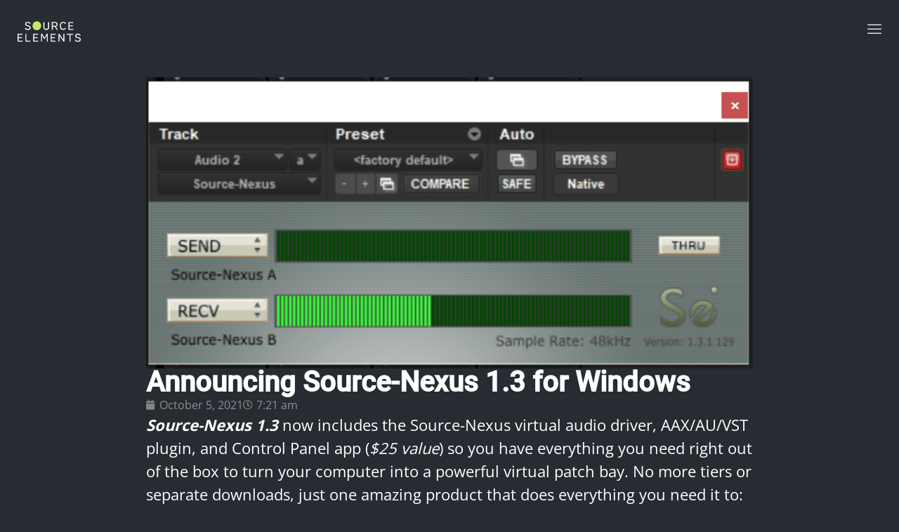

--- FILE ---
content_type: text/html; charset=UTF-8
request_url: http://www.source-elements.com/announcing-source-nexus-for-windows/
body_size: 65503
content:
<!doctype html>
<html lang="en-GB">
<head><meta charset="UTF-8"><script>if(navigator.userAgent.match(/MSIE|Internet Explorer/i)||navigator.userAgent.match(/Trident\/7\..*?rv:11/i)){var href=document.location.href;if(!href.match(/[?&]nowprocket/)){if(href.indexOf("?")==-1){if(href.indexOf("#")==-1){document.location.href=href+"?nowprocket=1"}else{document.location.href=href.replace("#","?nowprocket=1#")}}else{if(href.indexOf("#")==-1){document.location.href=href+"&nowprocket=1"}else{document.location.href=href.replace("#","&nowprocket=1#")}}}}</script><script>(()=>{class RocketLazyLoadScripts{constructor(){this.v="2.0.4",this.userEvents=["keydown","keyup","mousedown","mouseup","mousemove","mouseover","mouseout","touchmove","touchstart","touchend","touchcancel","wheel","click","dblclick","input"],this.attributeEvents=["onblur","onclick","oncontextmenu","ondblclick","onfocus","onmousedown","onmouseenter","onmouseleave","onmousemove","onmouseout","onmouseover","onmouseup","onmousewheel","onscroll","onsubmit"]}async t(){this.i(),this.o(),/iP(ad|hone)/.test(navigator.userAgent)&&this.h(),this.u(),this.l(this),this.m(),this.k(this),this.p(this),this._(),await Promise.all([this.R(),this.L()]),this.lastBreath=Date.now(),this.S(this),this.P(),this.D(),this.O(),this.M(),await this.C(this.delayedScripts.normal),await this.C(this.delayedScripts.defer),await this.C(this.delayedScripts.async),await this.T(),await this.F(),await this.j(),await this.A(),window.dispatchEvent(new Event("rocket-allScriptsLoaded")),this.everythingLoaded=!0,this.lastTouchEnd&&await new Promise(t=>setTimeout(t,500-Date.now()+this.lastTouchEnd)),this.I(),this.H(),this.U(),this.W()}i(){this.CSPIssue=sessionStorage.getItem("rocketCSPIssue"),document.addEventListener("securitypolicyviolation",t=>{this.CSPIssue||"script-src-elem"!==t.violatedDirective||"data"!==t.blockedURI||(this.CSPIssue=!0,sessionStorage.setItem("rocketCSPIssue",!0))},{isRocket:!0})}o(){window.addEventListener("pageshow",t=>{this.persisted=t.persisted,this.realWindowLoadedFired=!0},{isRocket:!0}),window.addEventListener("pagehide",()=>{this.onFirstUserAction=null},{isRocket:!0})}h(){let t;function e(e){t=e}window.addEventListener("touchstart",e,{isRocket:!0}),window.addEventListener("touchend",function i(o){o.changedTouches[0]&&t.changedTouches[0]&&Math.abs(o.changedTouches[0].pageX-t.changedTouches[0].pageX)<10&&Math.abs(o.changedTouches[0].pageY-t.changedTouches[0].pageY)<10&&o.timeStamp-t.timeStamp<200&&(window.removeEventListener("touchstart",e,{isRocket:!0}),window.removeEventListener("touchend",i,{isRocket:!0}),"INPUT"===o.target.tagName&&"text"===o.target.type||(o.target.dispatchEvent(new TouchEvent("touchend",{target:o.target,bubbles:!0})),o.target.dispatchEvent(new MouseEvent("mouseover",{target:o.target,bubbles:!0})),o.target.dispatchEvent(new PointerEvent("click",{target:o.target,bubbles:!0,cancelable:!0,detail:1,clientX:o.changedTouches[0].clientX,clientY:o.changedTouches[0].clientY})),event.preventDefault()))},{isRocket:!0})}q(t){this.userActionTriggered||("mousemove"!==t.type||this.firstMousemoveIgnored?"keyup"===t.type||"mouseover"===t.type||"mouseout"===t.type||(this.userActionTriggered=!0,this.onFirstUserAction&&this.onFirstUserAction()):this.firstMousemoveIgnored=!0),"click"===t.type&&t.preventDefault(),t.stopPropagation(),t.stopImmediatePropagation(),"touchstart"===this.lastEvent&&"touchend"===t.type&&(this.lastTouchEnd=Date.now()),"click"===t.type&&(this.lastTouchEnd=0),this.lastEvent=t.type,t.composedPath&&t.composedPath()[0].getRootNode()instanceof ShadowRoot&&(t.rocketTarget=t.composedPath()[0]),this.savedUserEvents.push(t)}u(){this.savedUserEvents=[],this.userEventHandler=this.q.bind(this),this.userEvents.forEach(t=>window.addEventListener(t,this.userEventHandler,{passive:!1,isRocket:!0})),document.addEventListener("visibilitychange",this.userEventHandler,{isRocket:!0})}U(){this.userEvents.forEach(t=>window.removeEventListener(t,this.userEventHandler,{passive:!1,isRocket:!0})),document.removeEventListener("visibilitychange",this.userEventHandler,{isRocket:!0}),this.savedUserEvents.forEach(t=>{(t.rocketTarget||t.target).dispatchEvent(new window[t.constructor.name](t.type,t))})}m(){const t="return false",e=Array.from(this.attributeEvents,t=>"data-rocket-"+t),i="["+this.attributeEvents.join("],[")+"]",o="[data-rocket-"+this.attributeEvents.join("],[data-rocket-")+"]",s=(e,i,o)=>{o&&o!==t&&(e.setAttribute("data-rocket-"+i,o),e["rocket"+i]=new Function("event",o),e.setAttribute(i,t))};new MutationObserver(t=>{for(const n of t)"attributes"===n.type&&(n.attributeName.startsWith("data-rocket-")||this.everythingLoaded?n.attributeName.startsWith("data-rocket-")&&this.everythingLoaded&&this.N(n.target,n.attributeName.substring(12)):s(n.target,n.attributeName,n.target.getAttribute(n.attributeName))),"childList"===n.type&&n.addedNodes.forEach(t=>{if(t.nodeType===Node.ELEMENT_NODE)if(this.everythingLoaded)for(const i of[t,...t.querySelectorAll(o)])for(const t of i.getAttributeNames())e.includes(t)&&this.N(i,t.substring(12));else for(const e of[t,...t.querySelectorAll(i)])for(const t of e.getAttributeNames())this.attributeEvents.includes(t)&&s(e,t,e.getAttribute(t))})}).observe(document,{subtree:!0,childList:!0,attributeFilter:[...this.attributeEvents,...e]})}I(){this.attributeEvents.forEach(t=>{document.querySelectorAll("[data-rocket-"+t+"]").forEach(e=>{this.N(e,t)})})}N(t,e){const i=t.getAttribute("data-rocket-"+e);i&&(t.setAttribute(e,i),t.removeAttribute("data-rocket-"+e))}k(t){Object.defineProperty(HTMLElement.prototype,"onclick",{get(){return this.rocketonclick||null},set(e){this.rocketonclick=e,this.setAttribute(t.everythingLoaded?"onclick":"data-rocket-onclick","this.rocketonclick(event)")}})}S(t){function e(e,i){let o=e[i];e[i]=null,Object.defineProperty(e,i,{get:()=>o,set(s){t.everythingLoaded?o=s:e["rocket"+i]=o=s}})}e(document,"onreadystatechange"),e(window,"onload"),e(window,"onpageshow");try{Object.defineProperty(document,"readyState",{get:()=>t.rocketReadyState,set(e){t.rocketReadyState=e},configurable:!0}),document.readyState="loading"}catch(t){console.log("WPRocket DJE readyState conflict, bypassing")}}l(t){this.originalAddEventListener=EventTarget.prototype.addEventListener,this.originalRemoveEventListener=EventTarget.prototype.removeEventListener,this.savedEventListeners=[],EventTarget.prototype.addEventListener=function(e,i,o){o&&o.isRocket||!t.B(e,this)&&!t.userEvents.includes(e)||t.B(e,this)&&!t.userActionTriggered||e.startsWith("rocket-")||t.everythingLoaded?t.originalAddEventListener.call(this,e,i,o):(t.savedEventListeners.push({target:this,remove:!1,type:e,func:i,options:o}),"mouseenter"!==e&&"mouseleave"!==e||t.originalAddEventListener.call(this,e,t.savedUserEvents.push,o))},EventTarget.prototype.removeEventListener=function(e,i,o){o&&o.isRocket||!t.B(e,this)&&!t.userEvents.includes(e)||t.B(e,this)&&!t.userActionTriggered||e.startsWith("rocket-")||t.everythingLoaded?t.originalRemoveEventListener.call(this,e,i,o):t.savedEventListeners.push({target:this,remove:!0,type:e,func:i,options:o})}}J(t,e){this.savedEventListeners=this.savedEventListeners.filter(i=>{let o=i.type,s=i.target||window;return e!==o||t!==s||(this.B(o,s)&&(i.type="rocket-"+o),this.$(i),!1)})}H(){EventTarget.prototype.addEventListener=this.originalAddEventListener,EventTarget.prototype.removeEventListener=this.originalRemoveEventListener,this.savedEventListeners.forEach(t=>this.$(t))}$(t){t.remove?this.originalRemoveEventListener.call(t.target,t.type,t.func,t.options):this.originalAddEventListener.call(t.target,t.type,t.func,t.options)}p(t){let e;function i(e){return t.everythingLoaded?e:e.split(" ").map(t=>"load"===t||t.startsWith("load.")?"rocket-jquery-load":t).join(" ")}function o(o){function s(e){const s=o.fn[e];o.fn[e]=o.fn.init.prototype[e]=function(){return this[0]===window&&t.userActionTriggered&&("string"==typeof arguments[0]||arguments[0]instanceof String?arguments[0]=i(arguments[0]):"object"==typeof arguments[0]&&Object.keys(arguments[0]).forEach(t=>{const e=arguments[0][t];delete arguments[0][t],arguments[0][i(t)]=e})),s.apply(this,arguments),this}}if(o&&o.fn&&!t.allJQueries.includes(o)){const e={DOMContentLoaded:[],"rocket-DOMContentLoaded":[]};for(const t in e)document.addEventListener(t,()=>{e[t].forEach(t=>t())},{isRocket:!0});o.fn.ready=o.fn.init.prototype.ready=function(i){function s(){parseInt(o.fn.jquery)>2?setTimeout(()=>i.bind(document)(o)):i.bind(document)(o)}return"function"==typeof i&&(t.realDomReadyFired?!t.userActionTriggered||t.fauxDomReadyFired?s():e["rocket-DOMContentLoaded"].push(s):e.DOMContentLoaded.push(s)),o([])},s("on"),s("one"),s("off"),t.allJQueries.push(o)}e=o}t.allJQueries=[],o(window.jQuery),Object.defineProperty(window,"jQuery",{get:()=>e,set(t){o(t)}})}P(){const t=new Map;document.write=document.writeln=function(e){const i=document.currentScript,o=document.createRange(),s=i.parentElement;let n=t.get(i);void 0===n&&(n=i.nextSibling,t.set(i,n));const c=document.createDocumentFragment();o.setStart(c,0),c.appendChild(o.createContextualFragment(e)),s.insertBefore(c,n)}}async R(){return new Promise(t=>{this.userActionTriggered?t():this.onFirstUserAction=t})}async L(){return new Promise(t=>{document.addEventListener("DOMContentLoaded",()=>{this.realDomReadyFired=!0,t()},{isRocket:!0})})}async j(){return this.realWindowLoadedFired?Promise.resolve():new Promise(t=>{window.addEventListener("load",t,{isRocket:!0})})}M(){this.pendingScripts=[];this.scriptsMutationObserver=new MutationObserver(t=>{for(const e of t)e.addedNodes.forEach(t=>{"SCRIPT"!==t.tagName||t.noModule||t.isWPRocket||this.pendingScripts.push({script:t,promise:new Promise(e=>{const i=()=>{const i=this.pendingScripts.findIndex(e=>e.script===t);i>=0&&this.pendingScripts.splice(i,1),e()};t.addEventListener("load",i,{isRocket:!0}),t.addEventListener("error",i,{isRocket:!0}),setTimeout(i,1e3)})})})}),this.scriptsMutationObserver.observe(document,{childList:!0,subtree:!0})}async F(){await this.X(),this.pendingScripts.length?(await this.pendingScripts[0].promise,await this.F()):this.scriptsMutationObserver.disconnect()}D(){this.delayedScripts={normal:[],async:[],defer:[]},document.querySelectorAll("script[type$=rocketlazyloadscript]").forEach(t=>{t.hasAttribute("data-rocket-src")?t.hasAttribute("async")&&!1!==t.async?this.delayedScripts.async.push(t):t.hasAttribute("defer")&&!1!==t.defer||"module"===t.getAttribute("data-rocket-type")?this.delayedScripts.defer.push(t):this.delayedScripts.normal.push(t):this.delayedScripts.normal.push(t)})}async _(){await this.L();let t=[];document.querySelectorAll("script[type$=rocketlazyloadscript][data-rocket-src]").forEach(e=>{let i=e.getAttribute("data-rocket-src");if(i&&!i.startsWith("data:")){i.startsWith("//")&&(i=location.protocol+i);try{const o=new URL(i).origin;o!==location.origin&&t.push({src:o,crossOrigin:e.crossOrigin||"module"===e.getAttribute("data-rocket-type")})}catch(t){}}}),t=[...new Map(t.map(t=>[JSON.stringify(t),t])).values()],this.Y(t,"preconnect")}async G(t){if(await this.K(),!0!==t.noModule||!("noModule"in HTMLScriptElement.prototype))return new Promise(e=>{let i;function o(){(i||t).setAttribute("data-rocket-status","executed"),e()}try{if(navigator.userAgent.includes("Firefox/")||""===navigator.vendor||this.CSPIssue)i=document.createElement("script"),[...t.attributes].forEach(t=>{let e=t.nodeName;"type"!==e&&("data-rocket-type"===e&&(e="type"),"data-rocket-src"===e&&(e="src"),i.setAttribute(e,t.nodeValue))}),t.text&&(i.text=t.text),t.nonce&&(i.nonce=t.nonce),i.hasAttribute("src")?(i.addEventListener("load",o,{isRocket:!0}),i.addEventListener("error",()=>{i.setAttribute("data-rocket-status","failed-network"),e()},{isRocket:!0}),setTimeout(()=>{i.isConnected||e()},1)):(i.text=t.text,o()),i.isWPRocket=!0,t.parentNode.replaceChild(i,t);else{const i=t.getAttribute("data-rocket-type"),s=t.getAttribute("data-rocket-src");i?(t.type=i,t.removeAttribute("data-rocket-type")):t.removeAttribute("type"),t.addEventListener("load",o,{isRocket:!0}),t.addEventListener("error",i=>{this.CSPIssue&&i.target.src.startsWith("data:")?(console.log("WPRocket: CSP fallback activated"),t.removeAttribute("src"),this.G(t).then(e)):(t.setAttribute("data-rocket-status","failed-network"),e())},{isRocket:!0}),s?(t.fetchPriority="high",t.removeAttribute("data-rocket-src"),t.src=s):t.src="data:text/javascript;base64,"+window.btoa(unescape(encodeURIComponent(t.text)))}}catch(i){t.setAttribute("data-rocket-status","failed-transform"),e()}});t.setAttribute("data-rocket-status","skipped")}async C(t){const e=t.shift();return e?(e.isConnected&&await this.G(e),this.C(t)):Promise.resolve()}O(){this.Y([...this.delayedScripts.normal,...this.delayedScripts.defer,...this.delayedScripts.async],"preload")}Y(t,e){this.trash=this.trash||[];let i=!0;var o=document.createDocumentFragment();t.forEach(t=>{const s=t.getAttribute&&t.getAttribute("data-rocket-src")||t.src;if(s&&!s.startsWith("data:")){const n=document.createElement("link");n.href=s,n.rel=e,"preconnect"!==e&&(n.as="script",n.fetchPriority=i?"high":"low"),t.getAttribute&&"module"===t.getAttribute("data-rocket-type")&&(n.crossOrigin=!0),t.crossOrigin&&(n.crossOrigin=t.crossOrigin),t.integrity&&(n.integrity=t.integrity),t.nonce&&(n.nonce=t.nonce),o.appendChild(n),this.trash.push(n),i=!1}}),document.head.appendChild(o)}W(){this.trash.forEach(t=>t.remove())}async T(){try{document.readyState="interactive"}catch(t){}this.fauxDomReadyFired=!0;try{await this.K(),this.J(document,"readystatechange"),document.dispatchEvent(new Event("rocket-readystatechange")),await this.K(),document.rocketonreadystatechange&&document.rocketonreadystatechange(),await this.K(),this.J(document,"DOMContentLoaded"),document.dispatchEvent(new Event("rocket-DOMContentLoaded")),await this.K(),this.J(window,"DOMContentLoaded"),window.dispatchEvent(new Event("rocket-DOMContentLoaded"))}catch(t){console.error(t)}}async A(){try{document.readyState="complete"}catch(t){}try{await this.K(),this.J(document,"readystatechange"),document.dispatchEvent(new Event("rocket-readystatechange")),await this.K(),document.rocketonreadystatechange&&document.rocketonreadystatechange(),await this.K(),this.J(window,"load"),window.dispatchEvent(new Event("rocket-load")),await this.K(),window.rocketonload&&window.rocketonload(),await this.K(),this.allJQueries.forEach(t=>t(window).trigger("rocket-jquery-load")),await this.K(),this.J(window,"pageshow");const t=new Event("rocket-pageshow");t.persisted=this.persisted,window.dispatchEvent(t),await this.K(),window.rocketonpageshow&&window.rocketonpageshow({persisted:this.persisted})}catch(t){console.error(t)}}async K(){Date.now()-this.lastBreath>45&&(await this.X(),this.lastBreath=Date.now())}async X(){return document.hidden?new Promise(t=>setTimeout(t)):new Promise(t=>requestAnimationFrame(t))}B(t,e){return e===document&&"readystatechange"===t||(e===document&&"DOMContentLoaded"===t||(e===window&&"DOMContentLoaded"===t||(e===window&&"load"===t||e===window&&"pageshow"===t)))}static run(){(new RocketLazyLoadScripts).t()}}RocketLazyLoadScripts.run()})();</script>
	
	<meta name="viewport" content="width=device-width, initial-scale=1">
	<link rel="profile" href="https://gmpg.org/xfn/11">
	<meta name='robots' content='index, follow, max-image-preview:large, max-snippet:-1, max-video-preview:-1' />

	<!-- This site is optimized with the Yoast SEO Premium plugin v26.7 (Yoast SEO v26.7) - https://yoast.com/wordpress/plugins/seo/ -->
	<title>Announcing Source-Nexus 1.3 for Windows - Source Elements</title>
<link data-rocket-prefetch href="https://www.googletagmanager.com" rel="dns-prefetch">
<link data-rocket-prefetch href="https://c0.wp.com" rel="dns-prefetch">
<link data-rocket-prefetch href="https://i0.wp.com" rel="dns-prefetch">
<link data-rocket-prefetch href="https://code.jquery.com" rel="dns-prefetch">
<link data-rocket-prefetch href="https://stats.wp.com" rel="dns-prefetch">
<style id="wpr-usedcss">img:is([sizes=auto i],[sizes^="auto," i]){contain-intrinsic-size:3000px 1500px}img.emoji{display:inline!important;border:none!important;box-shadow:none!important;height:1em!important;width:1em!important;margin:0 .07em!important;vertical-align:-.1em!important;background:0 0!important;padding:0!important}:where(.wp-block-button__link){border-radius:9999px;box-shadow:none;padding:calc(.667em + 2px) calc(1.333em + 2px);text-decoration:none}:root :where(.wp-block-button .wp-block-button__link.is-style-outline),:root :where(.wp-block-button.is-style-outline>.wp-block-button__link){border:2px solid;padding:.667em 1.333em}:root :where(.wp-block-button .wp-block-button__link.is-style-outline:not(.has-text-color)),:root :where(.wp-block-button.is-style-outline>.wp-block-button__link:not(.has-text-color)){color:currentColor}:root :where(.wp-block-button .wp-block-button__link.is-style-outline:not(.has-background)),:root :where(.wp-block-button.is-style-outline>.wp-block-button__link:not(.has-background)){background-color:initial;background-image:none}:where(.wp-block-calendar table:not(.has-background) th){background:#ddd}:where(.wp-block-columns){margin-bottom:1.75em}:where(.wp-block-columns.has-background){padding:1.25em 2.375em}:where(.wp-block-post-comments input[type=submit]){border:none}:where(.wp-block-cover-image:not(.has-text-color)),:where(.wp-block-cover:not(.has-text-color)){color:#fff}:where(.wp-block-cover-image.is-light:not(.has-text-color)),:where(.wp-block-cover.is-light:not(.has-text-color)){color:#000}:root :where(.wp-block-cover h1:not(.has-text-color)),:root :where(.wp-block-cover h2:not(.has-text-color)),:root :where(.wp-block-cover h3:not(.has-text-color)),:root :where(.wp-block-cover h4:not(.has-text-color)),:root :where(.wp-block-cover h5:not(.has-text-color)),:root :where(.wp-block-cover h6:not(.has-text-color)),:root :where(.wp-block-cover p:not(.has-text-color)){color:inherit}:where(.wp-block-file){margin-bottom:1.5em}:where(.wp-block-file__button){border-radius:2em;display:inline-block;padding:.5em 1em}:where(.wp-block-file__button):where(a):active,:where(.wp-block-file__button):where(a):focus,:where(.wp-block-file__button):where(a):hover,:where(.wp-block-file__button):where(a):visited{box-shadow:none;color:#fff;opacity:.85;text-decoration:none}:where(.wp-block-form-input__input){font-size:1em;margin-bottom:.5em;padding:0 .5em}:where(.wp-block-form-input__input)[type=date],:where(.wp-block-form-input__input)[type=datetime-local],:where(.wp-block-form-input__input)[type=datetime],:where(.wp-block-form-input__input)[type=email],:where(.wp-block-form-input__input)[type=month],:where(.wp-block-form-input__input)[type=number],:where(.wp-block-form-input__input)[type=password],:where(.wp-block-form-input__input)[type=search],:where(.wp-block-form-input__input)[type=tel],:where(.wp-block-form-input__input)[type=text],:where(.wp-block-form-input__input)[type=time],:where(.wp-block-form-input__input)[type=url],:where(.wp-block-form-input__input)[type=week]{border-style:solid;border-width:1px;line-height:2;min-height:2em}:where(.wp-block-group.wp-block-group-is-layout-constrained){position:relative}.wp-block-image>a,.wp-block-image>figure>a{display:inline-block}.wp-block-image img{box-sizing:border-box;height:auto;max-width:100%;vertical-align:bottom}@media not (prefers-reduced-motion){.wp-block-image img.hide{visibility:hidden}.wp-block-image img.show{animation:.4s show-content-image}}.wp-block-image[style*=border-radius] img,.wp-block-image[style*=border-radius]>a{border-radius:inherit}.wp-block-image :where(figcaption){margin-bottom:1em;margin-top:.5em}:root :where(.wp-block-image.is-style-rounded img,.wp-block-image .is-style-rounded img){border-radius:9999px}.wp-block-image figure{margin:0}@keyframes show-content-image{0%{visibility:hidden}99%{visibility:hidden}to{visibility:visible}}:where(.wp-block-latest-comments:not([style*=line-height] .wp-block-latest-comments__comment)){line-height:1.1}:where(.wp-block-latest-comments:not([style*=line-height] .wp-block-latest-comments__comment-excerpt p)){line-height:1.8}:root :where(.wp-block-latest-posts.is-grid){padding:0}:root :where(.wp-block-latest-posts.wp-block-latest-posts__list){padding-left:0}ul{box-sizing:border-box}:root :where(.wp-block-list.has-background){padding:1.25em 2.375em}:where(.wp-block-navigation.has-background .wp-block-navigation-item a:not(.wp-element-button)),:where(.wp-block-navigation.has-background .wp-block-navigation-submenu a:not(.wp-element-button)){padding:.5em 1em}:where(.wp-block-navigation .wp-block-navigation__submenu-container .wp-block-navigation-item a:not(.wp-element-button)),:where(.wp-block-navigation .wp-block-navigation__submenu-container .wp-block-navigation-submenu a:not(.wp-element-button)),:where(.wp-block-navigation .wp-block-navigation__submenu-container .wp-block-navigation-submenu button.wp-block-navigation-item__content),:where(.wp-block-navigation .wp-block-navigation__submenu-container .wp-block-pages-list__item button.wp-block-navigation-item__content){padding:.5em 1em}:root :where(p.has-background){padding:1.25em 2.375em}:where(p.has-text-color:not(.has-link-color)) a{color:inherit}:where(.wp-block-post-comments-form input:not([type=submit])),:where(.wp-block-post-comments-form textarea){border:1px solid #949494;font-family:inherit;font-size:1em}:where(.wp-block-post-comments-form input:where(:not([type=submit]):not([type=checkbox]))),:where(.wp-block-post-comments-form textarea){padding:calc(.667em + 2px)}:where(.wp-block-post-excerpt){box-sizing:border-box;margin-bottom:var(--wp--style--block-gap);margin-top:var(--wp--style--block-gap)}:where(.wp-block-preformatted.has-background){padding:1.25em 2.375em}:where(.wp-block-search__button){border:1px solid #ccc;padding:6px 10px}:where(.wp-block-search__input){appearance:none;border:1px solid #949494;flex-grow:1;font-family:inherit;font-size:inherit;font-style:inherit;font-weight:inherit;letter-spacing:inherit;line-height:inherit;margin-left:0;margin-right:0;min-width:3rem;padding:8px;text-decoration:unset!important;text-transform:inherit}:where(.wp-block-search__button-inside .wp-block-search__inside-wrapper){background-color:#fff;border:1px solid #949494;box-sizing:border-box;padding:4px}:where(.wp-block-search__button-inside .wp-block-search__inside-wrapper) .wp-block-search__input{border:none;border-radius:0;padding:0 4px}:where(.wp-block-search__button-inside .wp-block-search__inside-wrapper) .wp-block-search__input:focus{outline:0}:where(.wp-block-search__button-inside .wp-block-search__inside-wrapper) :where(.wp-block-search__button){padding:4px 8px}:root :where(.wp-block-separator.is-style-dots){height:auto;line-height:1;text-align:center}:root :where(.wp-block-separator.is-style-dots):before{color:currentColor;content:"···";font-family:serif;font-size:1.5em;letter-spacing:2em;padding-left:2em}:root :where(.wp-block-site-logo.is-style-rounded){border-radius:9999px}:where(.wp-block-social-links:not(.is-style-logos-only)) .wp-social-link{background-color:#f0f0f0;color:#444}:where(.wp-block-social-links:not(.is-style-logos-only)) .wp-social-link-amazon{background-color:#f90;color:#fff}:where(.wp-block-social-links:not(.is-style-logos-only)) .wp-social-link-bandcamp{background-color:#1ea0c3;color:#fff}:where(.wp-block-social-links:not(.is-style-logos-only)) .wp-social-link-behance{background-color:#0757fe;color:#fff}:where(.wp-block-social-links:not(.is-style-logos-only)) .wp-social-link-bluesky{background-color:#0a7aff;color:#fff}:where(.wp-block-social-links:not(.is-style-logos-only)) .wp-social-link-codepen{background-color:#1e1f26;color:#fff}:where(.wp-block-social-links:not(.is-style-logos-only)) .wp-social-link-deviantart{background-color:#02e49b;color:#fff}:where(.wp-block-social-links:not(.is-style-logos-only)) .wp-social-link-discord{background-color:#5865f2;color:#fff}:where(.wp-block-social-links:not(.is-style-logos-only)) .wp-social-link-dribbble{background-color:#e94c89;color:#fff}:where(.wp-block-social-links:not(.is-style-logos-only)) .wp-social-link-dropbox{background-color:#4280ff;color:#fff}:where(.wp-block-social-links:not(.is-style-logos-only)) .wp-social-link-etsy{background-color:#f45800;color:#fff}:where(.wp-block-social-links:not(.is-style-logos-only)) .wp-social-link-facebook{background-color:#0866ff;color:#fff}:where(.wp-block-social-links:not(.is-style-logos-only)) .wp-social-link-fivehundredpx{background-color:#000;color:#fff}:where(.wp-block-social-links:not(.is-style-logos-only)) .wp-social-link-flickr{background-color:#0461dd;color:#fff}:where(.wp-block-social-links:not(.is-style-logos-only)) .wp-social-link-foursquare{background-color:#e65678;color:#fff}:where(.wp-block-social-links:not(.is-style-logos-only)) .wp-social-link-github{background-color:#24292d;color:#fff}:where(.wp-block-social-links:not(.is-style-logos-only)) .wp-social-link-goodreads{background-color:#eceadd;color:#382110}:where(.wp-block-social-links:not(.is-style-logos-only)) .wp-social-link-google{background-color:#ea4434;color:#fff}:where(.wp-block-social-links:not(.is-style-logos-only)) .wp-social-link-gravatar{background-color:#1d4fc4;color:#fff}:where(.wp-block-social-links:not(.is-style-logos-only)) .wp-social-link-instagram{background-color:#f00075;color:#fff}:where(.wp-block-social-links:not(.is-style-logos-only)) .wp-social-link-lastfm{background-color:#e21b24;color:#fff}:where(.wp-block-social-links:not(.is-style-logos-only)) .wp-social-link-linkedin{background-color:#0d66c2;color:#fff}:where(.wp-block-social-links:not(.is-style-logos-only)) .wp-social-link-mastodon{background-color:#3288d4;color:#fff}:where(.wp-block-social-links:not(.is-style-logos-only)) .wp-social-link-medium{background-color:#000;color:#fff}:where(.wp-block-social-links:not(.is-style-logos-only)) .wp-social-link-meetup{background-color:#f6405f;color:#fff}:where(.wp-block-social-links:not(.is-style-logos-only)) .wp-social-link-patreon{background-color:#000;color:#fff}:where(.wp-block-social-links:not(.is-style-logos-only)) .wp-social-link-pinterest{background-color:#e60122;color:#fff}:where(.wp-block-social-links:not(.is-style-logos-only)) .wp-social-link-pocket{background-color:#ef4155;color:#fff}:where(.wp-block-social-links:not(.is-style-logos-only)) .wp-social-link-reddit{background-color:#ff4500;color:#fff}:where(.wp-block-social-links:not(.is-style-logos-only)) .wp-social-link-skype{background-color:#0478d7;color:#fff}:where(.wp-block-social-links:not(.is-style-logos-only)) .wp-social-link-snapchat{background-color:#fefc00;color:#fff;stroke:#000}:where(.wp-block-social-links:not(.is-style-logos-only)) .wp-social-link-soundcloud{background-color:#ff5600;color:#fff}:where(.wp-block-social-links:not(.is-style-logos-only)) .wp-social-link-spotify{background-color:#1bd760;color:#fff}:where(.wp-block-social-links:not(.is-style-logos-only)) .wp-social-link-telegram{background-color:#2aabee;color:#fff}:where(.wp-block-social-links:not(.is-style-logos-only)) .wp-social-link-threads{background-color:#000;color:#fff}:where(.wp-block-social-links:not(.is-style-logos-only)) .wp-social-link-tiktok{background-color:#000;color:#fff}:where(.wp-block-social-links:not(.is-style-logos-only)) .wp-social-link-tumblr{background-color:#011835;color:#fff}:where(.wp-block-social-links:not(.is-style-logos-only)) .wp-social-link-twitch{background-color:#6440a4;color:#fff}:where(.wp-block-social-links:not(.is-style-logos-only)) .wp-social-link-twitter{background-color:#1da1f2;color:#fff}:where(.wp-block-social-links:not(.is-style-logos-only)) .wp-social-link-vimeo{background-color:#1eb7ea;color:#fff}:where(.wp-block-social-links:not(.is-style-logos-only)) .wp-social-link-vk{background-color:#4680c2;color:#fff}:where(.wp-block-social-links:not(.is-style-logos-only)) .wp-social-link-wordpress{background-color:#3499cd;color:#fff}:where(.wp-block-social-links:not(.is-style-logos-only)) .wp-social-link-whatsapp{background-color:#25d366;color:#fff}:where(.wp-block-social-links:not(.is-style-logos-only)) .wp-social-link-x{background-color:#000;color:#fff}:where(.wp-block-social-links:not(.is-style-logos-only)) .wp-social-link-yelp{background-color:#d32422;color:#fff}:where(.wp-block-social-links:not(.is-style-logos-only)) .wp-social-link-youtube{background-color:red;color:#fff}:where(.wp-block-social-links.is-style-logos-only) .wp-social-link{background:0 0}:where(.wp-block-social-links.is-style-logos-only) .wp-social-link svg{height:1.25em;width:1.25em}:where(.wp-block-social-links.is-style-logos-only) .wp-social-link-amazon{color:#f90}:where(.wp-block-social-links.is-style-logos-only) .wp-social-link-bandcamp{color:#1ea0c3}:where(.wp-block-social-links.is-style-logos-only) .wp-social-link-behance{color:#0757fe}:where(.wp-block-social-links.is-style-logos-only) .wp-social-link-bluesky{color:#0a7aff}:where(.wp-block-social-links.is-style-logos-only) .wp-social-link-codepen{color:#1e1f26}:where(.wp-block-social-links.is-style-logos-only) .wp-social-link-deviantart{color:#02e49b}:where(.wp-block-social-links.is-style-logos-only) .wp-social-link-discord{color:#5865f2}:where(.wp-block-social-links.is-style-logos-only) .wp-social-link-dribbble{color:#e94c89}:where(.wp-block-social-links.is-style-logos-only) .wp-social-link-dropbox{color:#4280ff}:where(.wp-block-social-links.is-style-logos-only) .wp-social-link-etsy{color:#f45800}:where(.wp-block-social-links.is-style-logos-only) .wp-social-link-facebook{color:#0866ff}:where(.wp-block-social-links.is-style-logos-only) .wp-social-link-fivehundredpx{color:#000}:where(.wp-block-social-links.is-style-logos-only) .wp-social-link-flickr{color:#0461dd}:where(.wp-block-social-links.is-style-logos-only) .wp-social-link-foursquare{color:#e65678}:where(.wp-block-social-links.is-style-logos-only) .wp-social-link-github{color:#24292d}:where(.wp-block-social-links.is-style-logos-only) .wp-social-link-goodreads{color:#382110}:where(.wp-block-social-links.is-style-logos-only) .wp-social-link-google{color:#ea4434}:where(.wp-block-social-links.is-style-logos-only) .wp-social-link-gravatar{color:#1d4fc4}:where(.wp-block-social-links.is-style-logos-only) .wp-social-link-instagram{color:#f00075}:where(.wp-block-social-links.is-style-logos-only) .wp-social-link-lastfm{color:#e21b24}:where(.wp-block-social-links.is-style-logos-only) .wp-social-link-linkedin{color:#0d66c2}:where(.wp-block-social-links.is-style-logos-only) .wp-social-link-mastodon{color:#3288d4}:where(.wp-block-social-links.is-style-logos-only) .wp-social-link-medium{color:#000}:where(.wp-block-social-links.is-style-logos-only) .wp-social-link-meetup{color:#f6405f}:where(.wp-block-social-links.is-style-logos-only) .wp-social-link-patreon{color:#000}:where(.wp-block-social-links.is-style-logos-only) .wp-social-link-pinterest{color:#e60122}:where(.wp-block-social-links.is-style-logos-only) .wp-social-link-pocket{color:#ef4155}:where(.wp-block-social-links.is-style-logos-only) .wp-social-link-reddit{color:#ff4500}:where(.wp-block-social-links.is-style-logos-only) .wp-social-link-skype{color:#0478d7}:where(.wp-block-social-links.is-style-logos-only) .wp-social-link-snapchat{color:#fff;stroke:#000}:where(.wp-block-social-links.is-style-logos-only) .wp-social-link-soundcloud{color:#ff5600}:where(.wp-block-social-links.is-style-logos-only) .wp-social-link-spotify{color:#1bd760}:where(.wp-block-social-links.is-style-logos-only) .wp-social-link-telegram{color:#2aabee}:where(.wp-block-social-links.is-style-logos-only) .wp-social-link-threads{color:#000}:where(.wp-block-social-links.is-style-logos-only) .wp-social-link-tiktok{color:#000}:where(.wp-block-social-links.is-style-logos-only) .wp-social-link-tumblr{color:#011835}:where(.wp-block-social-links.is-style-logos-only) .wp-social-link-twitch{color:#6440a4}:where(.wp-block-social-links.is-style-logos-only) .wp-social-link-twitter{color:#1da1f2}:where(.wp-block-social-links.is-style-logos-only) .wp-social-link-vimeo{color:#1eb7ea}:where(.wp-block-social-links.is-style-logos-only) .wp-social-link-vk{color:#4680c2}:where(.wp-block-social-links.is-style-logos-only) .wp-social-link-whatsapp{color:#25d366}:where(.wp-block-social-links.is-style-logos-only) .wp-social-link-wordpress{color:#3499cd}:where(.wp-block-social-links.is-style-logos-only) .wp-social-link-x{color:#000}:where(.wp-block-social-links.is-style-logos-only) .wp-social-link-yelp{color:#d32422}:where(.wp-block-social-links.is-style-logos-only) .wp-social-link-youtube{color:red}:root :where(.wp-block-social-links .wp-social-link a){padding:.25em}:root :where(.wp-block-social-links.is-style-logos-only .wp-social-link a){padding:0}:root :where(.wp-block-social-links.is-style-pill-shape .wp-social-link a){padding-left:.6666666667em;padding-right:.6666666667em}:root :where(.wp-block-tag-cloud.is-style-outline){display:flex;flex-wrap:wrap;gap:1ch}:root :where(.wp-block-tag-cloud.is-style-outline a){border:1px solid;font-size:unset!important;margin-right:0;padding:1ch 2ch;text-decoration:none!important}:root :where(.wp-block-table-of-contents){box-sizing:border-box}:where(.wp-block-term-description){box-sizing:border-box;margin-bottom:var(--wp--style--block-gap);margin-top:var(--wp--style--block-gap)}:where(pre.wp-block-verse){font-family:inherit}:root{--wp-block-synced-color:#7a00df;--wp-block-synced-color--rgb:122,0,223;--wp-bound-block-color:var(--wp-block-synced-color);--wp-editor-canvas-background:#ddd;--wp-admin-theme-color:#007cba;--wp-admin-theme-color--rgb:0,124,186;--wp-admin-theme-color-darker-10:#006ba1;--wp-admin-theme-color-darker-10--rgb:0,107,160.5;--wp-admin-theme-color-darker-20:#005a87;--wp-admin-theme-color-darker-20--rgb:0,90,135;--wp-admin-border-width-focus:2px}@media (min-resolution:192dpi){:root{--wp-admin-border-width-focus:1.5px}}:root{--wp--preset--font-size--normal:16px;--wp--preset--font-size--huge:42px}.screen-reader-text{border:0;clip-path:inset(50%);height:1px;margin:-1px;overflow:hidden;padding:0;position:absolute;width:1px;word-wrap:normal!important}.screen-reader-text:focus{background-color:#ddd;clip-path:none;color:#444;display:block;font-size:1em;height:auto;left:5px;line-height:normal;padding:15px 23px 14px;text-decoration:none;top:5px;width:auto;z-index:100000}html :where(.has-border-color){border-style:solid}html :where([style*=border-top-color]){border-top-style:solid}html :where([style*=border-right-color]){border-right-style:solid}html :where([style*=border-bottom-color]){border-bottom-style:solid}html :where([style*=border-left-color]){border-left-style:solid}html :where([style*=border-width]){border-style:solid}html :where([style*=border-top-width]){border-top-style:solid}html :where([style*=border-right-width]){border-right-style:solid}html :where([style*=border-bottom-width]){border-bottom-style:solid}html :where([style*=border-left-width]){border-left-style:solid}html :where(img[class*=wp-image-]){height:auto;max-width:100%}:where(figure){margin:0 0 1em}html :where(.is-position-sticky){--wp-admin--admin-bar--position-offset:var(--wp-admin--admin-bar--height,0px)}@media screen and (max-width:600px){html :where(.is-position-sticky){--wp-admin--admin-bar--position-offset:0px}}:root{--wp--preset--aspect-ratio--square:1;--wp--preset--aspect-ratio--4-3:4/3;--wp--preset--aspect-ratio--3-4:3/4;--wp--preset--aspect-ratio--3-2:3/2;--wp--preset--aspect-ratio--2-3:2/3;--wp--preset--aspect-ratio--16-9:16/9;--wp--preset--aspect-ratio--9-16:9/16;--wp--preset--color--black:#000000;--wp--preset--color--cyan-bluish-gray:#abb8c3;--wp--preset--color--white:#ffffff;--wp--preset--color--pale-pink:#f78da7;--wp--preset--color--vivid-red:#cf2e2e;--wp--preset--color--luminous-vivid-orange:#ff6900;--wp--preset--color--luminous-vivid-amber:#fcb900;--wp--preset--color--light-green-cyan:#7bdcb5;--wp--preset--color--vivid-green-cyan:#00d084;--wp--preset--color--pale-cyan-blue:#8ed1fc;--wp--preset--color--vivid-cyan-blue:#0693e3;--wp--preset--color--vivid-purple:#9b51e0;--wp--preset--gradient--vivid-cyan-blue-to-vivid-purple:linear-gradient(135deg,rgb(6, 147, 227) 0%,rgb(155, 81, 224) 100%);--wp--preset--gradient--light-green-cyan-to-vivid-green-cyan:linear-gradient(135deg,rgb(122, 220, 180) 0%,rgb(0, 208, 130) 100%);--wp--preset--gradient--luminous-vivid-amber-to-luminous-vivid-orange:linear-gradient(135deg,rgb(252, 185, 0) 0%,rgb(255, 105, 0) 100%);--wp--preset--gradient--luminous-vivid-orange-to-vivid-red:linear-gradient(135deg,rgb(255, 105, 0) 0%,rgb(207, 46, 46) 100%);--wp--preset--gradient--very-light-gray-to-cyan-bluish-gray:linear-gradient(135deg,rgb(238, 238, 238) 0%,rgb(169, 184, 195) 100%);--wp--preset--gradient--cool-to-warm-spectrum:linear-gradient(135deg,rgb(74, 234, 220) 0%,rgb(151, 120, 209) 20%,rgb(207, 42, 186) 40%,rgb(238, 44, 130) 60%,rgb(251, 105, 98) 80%,rgb(254, 248, 76) 100%);--wp--preset--gradient--blush-light-purple:linear-gradient(135deg,rgb(255, 206, 236) 0%,rgb(152, 150, 240) 100%);--wp--preset--gradient--blush-bordeaux:linear-gradient(135deg,rgb(254, 205, 165) 0%,rgb(254, 45, 45) 50%,rgb(107, 0, 62) 100%);--wp--preset--gradient--luminous-dusk:linear-gradient(135deg,rgb(255, 203, 112) 0%,rgb(199, 81, 192) 50%,rgb(65, 88, 208) 100%);--wp--preset--gradient--pale-ocean:linear-gradient(135deg,rgb(255, 245, 203) 0%,rgb(182, 227, 212) 50%,rgb(51, 167, 181) 100%);--wp--preset--gradient--electric-grass:linear-gradient(135deg,rgb(202, 248, 128) 0%,rgb(113, 206, 126) 100%);--wp--preset--gradient--midnight:linear-gradient(135deg,rgb(2, 3, 129) 0%,rgb(40, 116, 252) 100%);--wp--preset--font-size--small:13px;--wp--preset--font-size--medium:20px;--wp--preset--font-size--large:36px;--wp--preset--font-size--x-large:42px;--wp--preset--spacing--20:0.44rem;--wp--preset--spacing--30:0.67rem;--wp--preset--spacing--40:1rem;--wp--preset--spacing--50:1.5rem;--wp--preset--spacing--60:2.25rem;--wp--preset--spacing--70:3.38rem;--wp--preset--spacing--80:5.06rem;--wp--preset--shadow--natural:6px 6px 9px rgba(0, 0, 0, .2);--wp--preset--shadow--deep:12px 12px 50px rgba(0, 0, 0, .4);--wp--preset--shadow--sharp:6px 6px 0px rgba(0, 0, 0, .2);--wp--preset--shadow--outlined:6px 6px 0px -3px rgb(255, 255, 255),6px 6px rgb(0, 0, 0);--wp--preset--shadow--crisp:6px 6px 0px rgb(0, 0, 0)}:root{--wp--style--global--content-size:800px;--wp--style--global--wide-size:1200px}:where(body){margin:0}:where(.wp-site-blocks)>*{margin-block-start:24px;margin-block-end:0}:where(.wp-site-blocks)>:first-child{margin-block-start:0}:where(.wp-site-blocks)>:last-child{margin-block-end:0}:root{--wp--style--block-gap:24px}:root :where(.is-layout-flow)>:first-child{margin-block-start:0}:root :where(.is-layout-flow)>:last-child{margin-block-end:0}:root :where(.is-layout-flow)>*{margin-block-start:24px;margin-block-end:0}:root :where(.is-layout-constrained)>:first-child{margin-block-start:0}:root :where(.is-layout-constrained)>:last-child{margin-block-end:0}:root :where(.is-layout-constrained)>*{margin-block-start:24px;margin-block-end:0}:root :where(.is-layout-flex){gap:24px}:root :where(.is-layout-grid){gap:24px}body{padding-top:0;padding-right:0;padding-bottom:0;padding-left:0}a:where(:not(.wp-element-button)){text-decoration:underline}:root :where(.wp-element-button,.wp-block-button__link){background-color:#32373c;border-width:0;color:#fff;font-family:inherit;font-size:inherit;font-style:inherit;font-weight:inherit;letter-spacing:inherit;line-height:inherit;padding-top:calc(.667em + 2px);padding-right:calc(1.333em + 2px);padding-bottom:calc(.667em + 2px);padding-left:calc(1.333em + 2px);text-decoration:none;text-transform:inherit}:root :where(.wp-block-pullquote){font-size:1.5em;line-height:1.6}.qodef-shortcode h1 a,.qodef-shortcode h2 a,.qodef-shortcode h3 a,.qodef-shortcode h4 a,.qodef-shortcode h5 a,.qodef-shortcode h6 a{font-family:inherit;font-size:inherit;font-weight:inherit;font-style:inherit;line-height:inherit;letter-spacing:inherit;text-transform:inherit;color:inherit}.qodef-qi-swiper-container{position:relative;margin:0 auto;padding:0;list-style:none;z-index:1;visibility:hidden;overflow:hidden}.qodef-qi-swiper-container .swiper-slide a:not(.qodef-qi-button):not(.qodef-qi-premium-button){display:block}.qodef-qi-swiper-container .swiper-slide img{width:100%}.qodef-qi-swiper-container.qodef-swiper--initialized{visibility:visible}.qodef-qi-swiper-container .swiper-pagination-bullet{color:#000;vertical-align:middle;opacity:1;transform-origin:center;transform:matrix(.72,0,0,.72,0,0);border:1px solid transparent;background:currentColor;transition:transform .2s ease-out,color .2s ease-out,background-color .2s ease-out,border-color .2s ease-out}.qodef-qi-swiper-container .swiper-pagination-bullet:hover{transform:matrix(1,0,0,1,0,0) translateZ(0)}.qodef-qi-swiper-container .swiper-button-next,.qodef-qi-swiper-container .swiper-button-prev,.qodef-qi-swiper-container~.swiper-button-next,.qodef-qi-swiper-container~.swiper-button-prev{background-image:none!important;width:auto!important;height:auto!important;margin:0!important;color:#111;font-size:26px;transition:color .2s ease-out,background-color .2s ease-out;transform:translateY(-50%)}.qodef-qi-swiper-container .swiper-button-next svg,.qodef-qi-swiper-container .swiper-button-prev svg,.qodef-qi-swiper-container~.swiper-button-next svg,.qodef-qi-swiper-container~.swiper-button-prev svg{display:block;width:1em;height:auto;transition:background-color .2s ease-out,color .2s ease-out;stroke:currentColor;fill:currentColor}.qodef-qi-swiper-container .swiper-button-next:after,.qodef-qi-swiper-container .swiper-button-prev:after,.qodef-qi-swiper-container~.swiper-button-next:after,.qodef-qi-swiper-container~.swiper-button-prev:after{display:none!important}.qodef-qi-swiper-container .swiper-button-prev{left:30px}.qodef-qi-swiper-container .swiper-button-next{right:30px}.qodef-qi-swiper-container .swiper-button-next:after,.qodef-qi-swiper-container .swiper-button-next:before,.qodef-qi-swiper-container .swiper-button-prev:after,.qodef-qi-swiper-container .swiper-button-prev:before{display:none}.qodef-qi-swiper-container~.swiper-button-prev{left:-50px}.qodef-qi-swiper-container~.swiper-button-next{right:-50px}.qodef-qi-accordion{position:relative;display:inline-block;width:100%;vertical-align:top;visibility:hidden;overflow-anchor:none}.qodef-qi-accordion.qodef--init{visibility:visible}.qodef-qi-accordion .qodef-e-title-holder{position:relative;display:flex;align-items:center;justify-content:space-between;padding:26px 10px 26px 26px;transition:all .2s ease-out;cursor:pointer;gap:10px;margin:0}.qodef-qi-accordion .qodef-e-title-holder:not(:first-child){margin:12px 0 0}.qodef-qi-accordion .qodef-e-title-holder .qodef-e-mark{position:relative;flex-shrink:0;width:20px;height:18px;line-height:1;text-align:center}.qodef-qi-accordion .qodef-e-title-holder .qodef-e-mark span{position:absolute;display:flex;align-items:center;justify-content:center;top:0;right:0;height:100%}.qodef-qi-accordion .qodef-e-title-holder .qodef-e-mark span:before{display:block;line-height:inherit}.qodef-qi-woo-shortcode-add-to-cart{position:relative;display:inline-block;width:100%;vertical-align:top}.qodef-qi-woo-shortcode-add-to-cart .button.added{display:none}.qodef-qi-banner{position:relative;display:inline-block;width:100%;vertical-align:top;width:auto;overflow:hidden;transition:box-shadow .35s ease-out;z-index:1}.qodef-qi-banner .qodef-m-title{margin:.25em 0 0}.qodef-qi-banner .qodef-m-content-inner>.qodef-m-text{margin:.7em 0 0}.qodef-qi-banner .qodef-m-button{margin:.5em 0 0}.qodef-qi-banner .qodef-m-button .qodef-qi-button{z-index:2}.qodef-before-after-image-holder{visibility:hidden;-webkit-user-select:none;-ms-user-select:none;user-select:none}.qodef-before-after-image-holder img{position:absolute;-webkit-user-select:none;-ms-user-select:none;user-select:none}.qodef-before-after-image-holder.active{cursor:grab}.qodef-qi-before-after{-webkit-user-select:none;overflow:hidden}.qodef-qi-before-after .twentytwenty-handle{position:absolute;left:50%;top:50%;display:flex;align-items:center;justify-content:center;text-align:center;font-size:100px;height:1em;width:1em;margin-left:-.5em;margin-top:-.5em;color:#fff;background-color:currentColor;border-radius:50%;cursor:grab;z-index:40}@media only screen and (max-width:1024px){.qodef-qi-before-after .twentytwenty-handle{font-size:50px}#menu-footer-menu{display:grid!important;grid-template-columns:50% 50%!important;max-width:500px;margin-left:auto;margin-right:auto}}.qodef-qi-before-after .twentytwenty-handle .qodef-handle-text{font-size:1rem;color:#111;font-weight:700;text-transform:uppercase;-webkit-user-select:none;-ms-user-select:none;user-select:none}.qodef-qi-before-after .twentytwenty-handle:after,.qodef-qi-before-after .twentytwenty-handle:before{content:" ";display:block;background:currentColor;position:absolute;z-index:30}.qodef-qi-button{position:relative;display:inline-block;vertical-align:middle;width:auto;margin:0;font-family:inherit;font-size:16px;line-height:2em;font-weight:500;text-decoration:none;text-transform:none;border-radius:4px;outline:0;transition:color .25s ease-in-out,background-color .25s ease-in-out,border-color .25s ease-in-out;display:inline-flex;align-items:center;justify-content:center;font-size:1rem;padding:13px 46px;overflow:hidden}.qodef-qi-button .qodef-m-icon{color:currentColor;line-height:0}.qodef-qi-button .qodef-m-icon svg{width:1em;fill:currentColor;stroke:currentColor;vertical-align:middle}.qodef-qi-button.qodef-type--icon-boxed{padding:0!important;align-items:stretch}.qodef-qi-button.qodef-type--icon-boxed .qodef-m-text{align-self:center;padding:11px 28px}.qodef-qi-button.qodef-type--icon-boxed .qodef-m-icon{position:relative;display:flex;align-items:center;justify-content:center;text-align:center;padding:11px 0}.qodef-qi-button.qodef-type--icon-boxed .qodef-m-icon i{line-height:inherit}.qodef-qi-button.qodef-type--icon-boxed .qodef-m-icon svg{width:1em;fill:currentColor;stroke:currentColor}.qodef-qi-button.qodef-type--icon-boxed .qodef-m-border{width:2px;background-color:#111;transition:background-color .25s ease-in-out}.qodef-qi-cards-gallery{position:relative;display:inline-block}.qodef-qi-cards-gallery .qodef-m-card{position:absolute;transition:all .2s cubic-bezier(.25,.46,.45,.94);width:100%}.qodef-qi-cards-slider{position:relative}.qodef-qi-cards-slider .qodef-m-card{position:absolute;width:100%}.qodef-qi-cards-slider .qodef-m-card:not(.qodef-out):not(.qodef-in){transition:all .6s cubic-bezier(.25,.46,.45,.94)}.qodef-qi-cards-slider:not(.qodef-backwards) .qodef-m-card:nth-last-child(2):not(.qodef-out):not(.qodef-in){transition-delay:.1s}.qodef-qi-cards-slider:not(.qodef-backwards) .qodef-m-card:nth-last-child(3):not(.qodef-out):not(.qodef-in){transition-delay:.15s}.qodef-qi-cards-slider:not(.qodef-backwards) .qodef-m-card:nth-last-child(4):not(.qodef-out):not(.qodef-in){transition-delay:.2s}.qodef-qi-cards-slider:not(.qodef-backwards) .qodef-m-card:nth-last-child(5):not(.qodef-out):not(.qodef-in){transition-delay:.25s}.qodef-qi-cards-slider:not(.qodef-backwards) .qodef-m-card:nth-last-child(6):not(.qodef-out):not(.qodef-in){transition-delay:.3s}.qodef-qi-cards-slider:not(.qodef-backwards) .qodef-m-card:nth-last-child(7):not(.qodef-out):not(.qodef-in){transition-delay:.35s}.qodef-qi-cards-slider:not(.qodef-backwards) .qodef-m-card:nth-last-child(8):not(.qodef-out):not(.qodef-in){transition-delay:.4s}.qodef-qi-cards-slider:not(.qodef-backwards) .qodef-m-card:nth-last-child(9):not(.qodef-out):not(.qodef-in){transition-delay:.45s}.qodef-qi-cards-slider:not(.qodef-backwards) .qodef-m-card:nth-last-child(10):not(.qodef-out):not(.qodef-in){transition-delay:.5s}.qodef-qi-cards-slider:not(.qodef-backwards) .qodef-m-card:nth-last-child(11):not(.qodef-out):not(.qodef-in){transition-delay:.55s}.qodef-qi-cards-slider:not(.qodef-backwards) .qodef-m-card:nth-last-child(12):not(.qodef-out):not(.qodef-in){transition-delay:.6s}.qodef-qi-cards-slider:not(.qodef-backwards) .qodef-m-card:nth-last-child(13):not(.qodef-out):not(.qodef-in){transition-delay:.65s}.qodef-qi-cards-slider:not(.qodef-backwards) .qodef-m-card:nth-last-child(14):not(.qodef-out):not(.qodef-in){transition-delay:.7s}.qodef-qi-cards-slider:not(.qodef-backwards) .qodef-m-card:nth-last-child(15):not(.qodef-out):not(.qodef-in){transition-delay:.75s}.qodef-qi-cards-slider:not(.qodef-backwards) .qodef-m-card:nth-last-child(16):not(.qodef-out):not(.qodef-in){transition-delay:.8s}.qodef-qi-cards-slider:not(.qodef-backwards) .qodef-m-card:nth-last-child(17):not(.qodef-out):not(.qodef-in){transition-delay:.85s}.qodef-qi-cards-slider:not(.qodef-backwards) .qodef-m-card:nth-last-child(18):not(.qodef-out):not(.qodef-in){transition-delay:.9s}.qodef-qi-cards-slider:not(.qodef-backwards) .qodef-m-card:nth-last-child(19):not(.qodef-out):not(.qodef-in){transition-delay:.95s}.qodef-qi-cards-slider:not(.qodef-backwards) .qodef-m-card:nth-last-child(20):not(.qodef-out):not(.qodef-in){transition-delay:1s}.qodef-qi-cards-slider.qodef-backwards .qodef-m-card:first-child:not(.qodef-out):not(.qodef-in){transition-delay:50ms}.qodef-qi-cards-slider.qodef-backwards .qodef-m-card:nth-child(2):not(.qodef-out):not(.qodef-in){transition-delay:.1s}.qodef-qi-cards-slider.qodef-backwards .qodef-m-card:nth-child(3):not(.qodef-out):not(.qodef-in){transition-delay:.15s}.qodef-qi-cards-slider.qodef-backwards .qodef-m-card:nth-child(4):not(.qodef-out):not(.qodef-in){transition-delay:.2s}.qodef-qi-cards-slider.qodef-backwards .qodef-m-card:nth-child(5):not(.qodef-out):not(.qodef-in){transition-delay:.25s}.qodef-qi-cards-slider.qodef-backwards .qodef-m-card:nth-child(6):not(.qodef-out):not(.qodef-in){transition-delay:.3s}.qodef-qi-cards-slider.qodef-backwards .qodef-m-card:nth-child(7):not(.qodef-out):not(.qodef-in){transition-delay:.35s}.qodef-qi-cards-slider.qodef-backwards .qodef-m-card:nth-child(8):not(.qodef-out):not(.qodef-in){transition-delay:.4s}.qodef-qi-cards-slider.qodef-backwards .qodef-m-card:nth-child(9):not(.qodef-out):not(.qodef-in){transition-delay:.45s}.qodef-qi-cards-slider.qodef-backwards .qodef-m-card:nth-child(10):not(.qodef-out):not(.qodef-in){transition-delay:.5s}.qodef-qi-cards-slider.qodef-backwards .qodef-m-card:nth-child(11):not(.qodef-out):not(.qodef-in){transition-delay:.55s}.qodef-qi-cards-slider.qodef-backwards .qodef-m-card:nth-child(12):not(.qodef-out):not(.qodef-in){transition-delay:.6s}.qodef-qi-cards-slider.qodef-backwards .qodef-m-card:nth-child(13):not(.qodef-out):not(.qodef-in){transition-delay:.65s}.qodef-qi-cards-slider.qodef-backwards .qodef-m-card:nth-child(14):not(.qodef-out):not(.qodef-in){transition-delay:.7s}.qodef-qi-cards-slider.qodef-backwards .qodef-m-card:nth-child(15):not(.qodef-out):not(.qodef-in){transition-delay:.75s}.qodef-qi-cards-slider.qodef-backwards .qodef-m-card:nth-child(16):not(.qodef-out):not(.qodef-in){transition-delay:.8s}.qodef-qi-cards-slider.qodef-backwards .qodef-m-card:nth-child(17):not(.qodef-out):not(.qodef-in){transition-delay:.85s}.qodef-qi-cards-slider.qodef-backwards .qodef-m-card:nth-child(18):not(.qodef-out):not(.qodef-in){transition-delay:.9s}.qodef-qi-cards-slider.qodef-backwards .qodef-m-card:nth-child(19):not(.qodef-out):not(.qodef-in){transition-delay:.95s}.qodef-qi-cards-slider.qodef-backwards .qodef-m-card:nth-child(20):not(.qodef-out):not(.qodef-in){transition-delay:1s}.qodef-qi-countdown .qodef-m-date{display:flex;justify-content:space-between;align-items:center;flex-wrap:wrap}.qodef-qi-countdown .qodef-digit{font-size:70px;line-height:1}.qodef-qi-countdown .qodef-label{font-size:20px}.qodef-qi-device-carousel{position:relative}.qodef-qi-device-carousel>.qodef-qi-swiper-container{padding:30px 0}.qodef-qi-device-carousel>.qodef-qi-swiper-container>.swiper-wrapper{align-items:center}.qodef-qi-device-carousel .qodef-device-carousel-device{position:relative;margin:0 auto}.qodef-qi-device-carousel .qodef-device-carousel-device .qodef-qi-swiper-container{overflow:hidden;height:100%;padding:0!important}.qodef-qi-device-carousel .qodef-device-carousel-device .qodef-m-item{height:100%}.qodef-qi-device-carousel .qodef-device-carousel-device .qodef-m-item img{height:100%;object-fit:cover}.qodef-qi-graphs{position:relative;visibility:hidden}.qodef-qi-graphs.qodef--init{visibility:visible}.qodef-qi-graphs .qodef-m-inner{position:relative}.qodef-qi-graphs .qodef-m-canvas{position:relative;width:100%}.qodef-qi-progress-bar-horizontal{position:relative;visibility:hidden}.qodef-qi-progress-bar-horizontal.qodef--init{visibility:visible}.qodef-qi-progress-bar-horizontal .qodef-m-inner{position:relative;display:flex;flex-direction:column}.qodef-qi-progress-bar-horizontal .qodef-m-canvas{position:relative;width:100%}.qodef-qi-progress-bar-horizontal .qodef-m-title{margin:0 0 .5em}.qodef-qi-progress-bar-horizontal .qodef-m-value{padding:0;margin:0 0 .5em;font-size:16px;position:absolute}.qodef-qi-info-button{position:relative;display:inline-block;vertical-align:middle;width:auto;margin:0;font-family:inherit;font-size:16px;line-height:2em;font-weight:500;text-decoration:none;text-transform:none;border-radius:4px;outline:0;transition:color .25s ease-in-out,background-color .25s ease-in-out,border-color .25s ease-in-out;padding:11px 28px;display:inline-flex;flex-direction:column;align-items:flex-start;justify-content:center;line-height:1.2em;overflow:hidden}.qodef-qi-info-button .qodef-m-text-holder{display:flex;align-items:center}.qodef-qi-info-button .qodef-m-icon{color:currentColor}.qodef-qi-info-button .qodef-m-icon svg{width:1em;fill:currentColor;stroke:currentColor}.qodef-qi-info-button.qodef-type--icon-boxed{padding:0!important;flex-direction:row;align-items:stretch}.qodef-qi-info-button.qodef-type--icon-boxed .qodef-m-text-holder{flex-direction:column;padding:11px 28px}.qodef-qi-info-button.qodef-type--icon-boxed .qodef-m-text-holder{align-items:flex-start;justify-content:center}.qodef-qi-info-button.qodef-type--icon-boxed .qodef-m-icon{position:relative;display:flex;align-items:center;justify-content:center;text-align:center;padding:11px 0;flex:1}.qodef-qi-info-button.qodef-type--icon-boxed .qodef-m-icon i{line-height:inherit}.qodef-qi-info-button.qodef-type--icon-boxed .qodef-m-border{height:100%;width:2px;background-color:#111;transition:background-color .25s ease-in-out}.qodef-qi-interactive-banner{position:relative;display:inline-block;width:100%;vertical-align:top;width:auto;overflow:hidden}.qodef-qi-interactive-banner .qodef-m-title{margin:0}.qodef-qi-interactive-banner .qodef-m-content-inner>.qodef-m-text{margin:.7em 0 0}.qodef-qi-interactive-banner .qodef-m-text-holder{margin:.7em 0 0}.qodef-qi-interactive-banner .qodef-m-button{padding:.5em 0 0;z-index:1;position:relative;display:inline-block}.qodef-qi-interactive-banner.qodef-layout--from-bottom .qodef-m-content-inner{position:relative;overflow:hidden}.qodef-qi-interactive-banner.qodef-layout--from-bottom .qodef-m-movement{transform:translateZ(0);transition:transform .4s cubic-bezier(.22,.61,.36,1)}.qodef-qi-interactive-banner.qodef-layout--from-bottom .qodef-m-text-holder{opacity:0;transition:opacity .25s ease-out}.qodef-qi-interactive-banner.qodef-layout--from-bottom .qodef-m-text-holder .qodef-m-text{margin:0}.qodef-qi-interactive-banner.qodef-layout--from-bottom:hover .qodef-m-movement{transform:translateY(0) translateZ(0)!important}.qodef-qi-interactive-banner.qodef-layout--from-bottom:hover .qodef-m-text-holder{opacity:1;transition-delay:.15s}.qodef-qi-interactive-banner.qodef-layout--revealing .qodef-m-content-inner>.qodef-m-text{opacity:0;transform:translateY(-10px);transition:opacity .25s,transform .25s cubic-bezier(.22,.61,.36,1)}.qodef-qi-interactive-banner.qodef-layout--revealing .qodef-m-button{transition:transform .4s cubic-bezier(.22,.61,.36,1);transition-delay:50ms}.qodef-qi-interactive-banner.qodef-layout--revealing:hover .qodef-m-button{transform:translateY(0) translateZ(0)!important;transition-delay:0s}.qodef-qi-interactive-banner.qodef-layout--revealing:hover .qodef-m-content-inner>.qodef-m-text{opacity:1;transform:translateY(0);transition-duration:.25s,.35s;transition-delay:.1s,.1s}.qodef-qi-interactive-link-showcase{position:relative;display:inline-block;width:100%;vertical-align:top;display:flex;align-items:center;visibility:hidden}.qodef-qi-interactive-link-showcase .qodef-e-image{position:absolute;top:0;left:0;width:100%;height:100%;opacity:0;transition:opacity 0s .45s}.qodef-qi-interactive-link-showcase .qodef-e-image.qodef--active{opacity:1;z-index:5;transition:opacity .4s cubic-bezier(.215,.61,.355,1)}.qodef-qi-interactive-link-showcase .qodef-m-item{position:relative;display:inline-block;vertical-align:top;width:auto;color:#111;margin:.6em 0}.qodef-qi-interactive-link-showcase.qodef--init{visibility:visible}.qodef-qi-message-box{background:#d5eaf4;padding:40px;display:flex;transition:opacity .19s ease,visibility .19s ease}.qodef-qi-message-box.qodef-hidden{opacity:0;visibility:hidden}.qodef-qi-message-box .qodef-m-close-icon{position:absolute;right:17px;top:17px;line-height:1;cursor:pointer;transition:color .25s ease-in-out}.qodef-qi-message-box .qodef-m-close-icon i{color:inherit}.qodef-qi-message-box .qodef-m-close-icon svg{width:30px;height:auto;fill:currentColor;stroke:currentColor}.qodef-qi-message-box .qodef-m-icon{line-height:1;margin-right:20px}.qodef-qi-message-box .qodef-m-title{margin:0}.qodef-qi-message-box .qodef-m-text{margin:0}.q-message-box-holder{transition:height .23s cubic-bezier(.05,.47,.58,1)}.qodef-qi-parallax-images{position:relative;display:inline-block;width:100%;vertical-align:top}.qodef-qi-parallax-images .qodef-m-images{position:relative;display:inline-block;vertical-align:middle}.e--ua-firefox .qodef-qi-parallax-images .qodef-m-images img{backface-visibility:hidden}.qodef-qi-parallax-images .qodef-e-parallax-image{position:absolute;display:block;transition:all .7s cubic-bezier(.23,1,.32,1)}.qodef-qi-charts{position:relative;visibility:hidden}.qodef-qi-charts.qodef--init{visibility:visible}.qodef-qi-charts .qodef-m-inner{position:relative}.qodef-qi-charts .qodef-m-canvas{position:relative;width:260px}.qodef-qi-charts .qodef-m-title{margin:2em 0 0}.qodef-qi-charts .qodef-m-text{margin:.2em 0 0}.qodef-qi-preview-slider{position:relative;opacity:0;transition:opacity .35s ease-out}.qodef-qi-preview-slider.qodef--visible{opacity:1}.qodef-qi-preview-slider .qodef-preview-slider-device-holder{position:absolute;top:0;left:50%;transform:translateX(-50%);z-index:10}.qodef-qi-woo-shortcode-product-list{position:relative;display:inline-block;width:100%;vertical-align:top}.qodef-qi-woo-shortcode-product-list.qodef-item-layout--info-below-swap .qodef-e-swap-holder{position:relative;display:flex;justify-content:center;align-items:center;overflow:hidden;z-index:3;margin:0 auto;opacity:0;transition:.15s ease-out;width:var(--qodef-max-width);height:var(--qodef-max-height)}.qodef-qi-woo-shortcode-product-list.qodef-item-layout--info-below-swap .qodef-e-swap-holder.qodef--initialized{opacity:1}.qodef-qi-woo-shortcode-product-list.qodef-item-layout--info-below-swap .qodef-e-swap-holder .qodef-woo-product-price{transform:translateX(0);transition:transform .4s .1s ease;width:var(--qodef-max-width);position:absolute}.qodef-qi-woo-shortcode-product-list.qodef-item-layout--info-below-swap .qodef-e-swap-holder .qodef-e-to-swap{position:absolute;width:100%;transform:translateX(100%);transition:transform .5s 0s ease;overflow:hidden}.qodef-qi-woo-shortcode-product-slider{position:relative;display:inline-block;width:100%;vertical-align:top}.qodef-qi-woo-shortcode-product-slider.qodef-item-layout--info-below-swap .qodef-e-swap-holder{position:relative;display:flex;justify-content:center;align-items:center;overflow:hidden;z-index:3;margin:0 auto;opacity:0;transition:.15s ease-out;width:var(--qodef-max-width);height:var(--qodef-max-height)}.qodef-qi-woo-shortcode-product-slider.qodef-item-layout--info-below-swap .qodef-e-swap-holder.qodef--initialized{opacity:1}.qodef-qi-woo-shortcode-product-slider.qodef-item-layout--info-below-swap .qodef-e-swap-holder .qodef-woo-product-price{transform:translateX(0);transition:transform .4s .1s ease;width:var(--qodef-max-width);position:absolute}.qodef-qi-woo-shortcode-product-slider.qodef-item-layout--info-below-swap .qodef-e-swap-holder .qodef-e-to-swap{position:absolute;width:100%;transform:translateX(100%);transition:transform .5s 0s ease;overflow:hidden}.qodef-qi-progress-bar-circle{position:relative;visibility:hidden}.qodef-qi-progress-bar-circle.qodef--init{visibility:visible}.qodef-qi-progress-bar-circle .qodef-m-inner{position:relative;display:flex;flex-direction:column;align-items:center;text-align:center}.qodef-qi-progress-bar-circle .qodef-m-canvas{position:relative;width:100%}.qodef-qi-progress-bar-circle .qodef-m-title{margin:2em 0 0}.qodef-qi-progress-bar-circle .qodef-m-text{margin:.5em 0 0}.qodef-qi-progress-bar-circle .qodef-m-value{position:absolute;top:0;left:0;width:100%;height:100%;display:flex;align-items:center;justify-content:center;padding:0;margin:0;font-size:62px}.qodef-qi-progress-bar-circle .qodef-m-percentage{font-size:60%;top:-.3em}.qodef-qi-slider-switch{position:relative;opacity:0;transition:opacity .35s ease-out}.qodef-qi-slider-switch.qodef--visible{opacity:1}.qodef-qi-slider-switch .qodef-m-main-text{margin-bottom:30px}.qodef-qi-slider-switch .qodef-m-main-slider{position:absolute;top:50px;left:50px;right:50px;bottom:50px;border-radius:10%}.qodef-qi-slider-switch .qodef-m-main-slider .qodef-qi-swiper-container{height:100%;z-index:unset}.qodef-qi-slider-switch .qodef-m-main-slider .swiper-slide a{height:100%}.qodef-qi-slider-switch .qodef-slider-switch-device-holder{position:absolute;top:100%;left:50%;transform:translateX(-50%);z-index:10}.qodef-qi-slider-switch .qodef-m-main-text a{position:absolute;top:0;left:0;width:100%;height:100%;z-index:1}.qodef-qi-table-of-contents{position:relative}.qodef-qi-table-of-contents .qodef-m-title{margin:0}.qodef-qi-table-of-contents .qodef-m-text{margin:.5em 0 0}.qodef-qi-table-of-contents .qodef-m-table-content{margin-top:1.5em}.qodef-qi-table-of-contents .qodef-m-table-content a{position:relative;color:inherit;font-family:inherit;font-size:inherit;font-weight:inherit;font-style:inherit;line-height:inherit;letter-spacing:inherit;text-transform:inherit}.qodef-qi-timeline{position:relative}.qodef-qi-timeline .qodef-e-item{position:relative}.qodef-qi-timeline .qodef-e-image{display:inline-block;vertical-align:top;overflow:hidden}.qodef-qi-timeline.qodef-timeline--horizontal{overflow:hidden}.qodef-qi-timeline.qodef-timeline--horizontal .qodef-grid-inner{display:flex;transition:all .4s ease}.qodef-qi-timeline.qodef-timeline--horizontal .qodef-e-item{flex:1}.qodef-qi-timeline.qodef-timeline--horizontal .qodef-e-line-holder{position:absolute;top:50%;left:0;transform:translateY(-50%);width:100%;height:1px}.qodef-qi-timeline .qodef-nav-next,.qodef-qi-timeline .qodef-nav-prev{position:absolute;top:50%;transform:translateY(-50%);display:flex;align-items:center;justify-content:center;width:auto!important;height:auto!important;margin:0!important;color:#111;font-size:26px;z-index:10;cursor:pointer}.qodef-qi-timeline .qodef-nav-next>svg,.qodef-qi-timeline .qodef-nav-prev>svg{display:block;width:1em;height:auto;transition:.2s ease-out;stroke:currentColor;fill:currentColor}.qodef-qi-timeline .qodef-nav-prev{left:0}.qodef-qi-timeline .qodef-nav-next{right:0}.qodef-qi-timeline.qodef-timeline-layout--horizontal-alternating .qodef-e-top-holder{display:flex;align-items:flex-start;padding:10% 0 0}.qodef-qi-timeline.qodef-timeline-layout--horizontal-alternating .qodef-e-content-holder{display:flex;flex-direction:column;justify-content:flex-end;padding:0 0 10%}.qodef-qi-timeline.qodef-timeline-layout--horizontal-standard .qodef-e-top-holder{display:flex;align-items:flex-end;padding:0 0 10%}.qodef-qi-timeline.qodef-timeline-layout--horizontal-standard .qodef-e-content-holder{display:flex;flex-direction:column;justify-content:flex-start;padding:10% 0 0}.qodef-qi-typeout-text .qodef-m-text{margin:0}.qodef-qi-progress-bar-vertical{position:relative;visibility:hidden}.qodef-qi-progress-bar-vertical.qodef--init{visibility:visible}.qodef-qi-progress-bar-vertical .qodef-m-inner{position:relative;display:flex;flex-direction:column;max-width:100%}.qodef-qi-progress-bar-vertical .qodef-m-canvas{position:relative}.qodef-qi-progress-bar-vertical .qodef-m-canvas svg{max-width:100%}.qodef-qi-progress-bar-vertical .qodef-m-title{margin:1em 0 0}.qodef-qi-progress-bar-vertical .qodef-m-value{padding:0;margin:0;font-size:16px}.qodef-qi-progress-bar-vertical.qodef-percentage--floating-top .qodef-m-value{position:absolute;margin:0 0 .5em;right:0}.qodef-qi-progress-bar-vertical.qodef-percentage--floating-top .qodef-m-title{position:absolute;margin:0 0 .5em;left:0}*,:after,:before{box-sizing:border-box}body{background-color:#fff;color:#333;font-family:-apple-system,BlinkMacSystemFont,'Segoe UI',Roboto,'Helvetica Neue',Arial,'Noto Sans',sans-serif,'Apple Color Emoji','Segoe UI Emoji','Segoe UI Symbol','Noto Color Emoji';font-size:1rem;font-weight:400;line-height:1.5;margin:0;-webkit-font-smoothing:antialiased;-moz-osx-font-smoothing:grayscale}h1,h2,h3,h4,h5,h6{color:inherit;font-family:inherit;font-weight:500;line-height:1.2;margin-block-end:1rem;margin-block-start:.5rem}p{margin-block-end:.9rem;margin-block-start:0}a{background-color:transparent;color:#c36;text-decoration:none}a:active,a:hover{color:#336}a:not([href]):not([tabindex]),a:not([href]):not([tabindex]):focus,a:not([href]):not([tabindex]):hover{color:inherit;text-decoration:none}[hidden],template{display:none}@media print{*,:after,:before{background:0 0!important;box-shadow:none!important;color:#000!important;text-shadow:none!important}a,a:visited{text-decoration:underline}a[href]:after{content:" (" attr(href) ")"}a[href^="#"]:after,a[href^="javascript:"]:after{content:""}img,tr{-moz-column-break-inside:avoid;break-inside:avoid}h2,h3,p{orphans:3;widows:3}h2,h3{-moz-column-break-after:avoid;break-after:avoid}}input[type=date],input[type=email],input[type=number],input[type=password],input[type=search],input[type=tel],input[type=text],input[type=url],select,textarea{border:1px solid #666;border-radius:3px;padding:.5rem 1rem;transition:all .3s;width:100%}[type=button],[type=reset],[type=submit],button{-webkit-appearance:button;width:auto}[type=button],[type=submit],button{background-color:transparent;border:1px solid #c36;border-radius:3px;color:#c36;display:inline-block;font-size:1rem;font-weight:400;padding:.5rem 1rem;text-align:center;transition:all .3s;-webkit-user-select:none;-moz-user-select:none;user-select:none;white-space:nowrap}[type=button]:focus:not(:focus-visible),[type=submit]:focus:not(:focus-visible),button:focus:not(:focus-visible){outline:0}[type=button]:focus,[type=button]:hover,[type=submit]:focus,[type=submit]:hover,button:focus,button:hover{background-color:#c36;color:#fff;text-decoration:none}table{background-color:transparent;border-collapse:collapse;border-spacing:0;font-size:.9em;margin-block-end:15px;width:100%}table td,table th{border:1px solid hsla(0,0%,50%,.502);line-height:1.5;padding:15px;vertical-align:top}table tbody>tr:nth-child(odd)>td,table tbody>tr:nth-child(odd)>th{background-color:hsla(0,0%,50%,.071)}table tbody tr:hover>td,table tbody tr:hover>th{background-color:hsla(0,0%,50%,.102)}table tbody+tbody{border-block-start:2px solid hsla(0,0%,50%,.502)}dl,dt,li,ul{background:0 0;border:0;font-size:100%;margin-block-end:0;margin-block-start:0;outline:0;vertical-align:baseline}.pagination{display:flex;justify-content:space-between;margin:20px auto}.sticky{display:block;position:relative}.hide{display:none!important}.screen-reader-text{clip:rect(1px,1px,1px,1px);height:1px;overflow:hidden;position:absolute!important;width:1px;word-wrap:normal!important}.screen-reader-text:focus{background-color:#eee;clip:auto!important;clip-path:none;color:#333;display:block;font-size:1rem;height:auto;left:5px;line-height:normal;padding:12px 24px;text-decoration:none;top:5px;width:auto;z-index:100000}.site-header:not(.dynamic-header){margin-inline-end:auto;margin-inline-start:auto;width:100%}@media(max-width:575px){.site-header:not(.dynamic-header){padding-inline-end:10px;padding-inline-start:10px}}@media(min-width:576px){.site-header:not(.dynamic-header){max-width:500px}}@media(min-width:768px){.site-header:not(.dynamic-header){max-width:600px}}@media(min-width:992px){.site-header:not(.dynamic-header){max-width:800px}}@media(min-width:1200px){.site-header:not(.dynamic-header){max-width:1140px}}.site-header+.elementor{min-height:calc(100vh - 320px)}.site-header{display:flex;flex-wrap:wrap;justify-content:space-between;padding-block-end:1rem;padding-block-start:1rem;position:relative}.site-navigation-toggle-holder{align-items:center;display:flex;padding:8px 15px}.site-navigation-toggle-holder .site-navigation-toggle{align-items:center;background-color:rgba(0,0,0,.05);border:0 solid;border-radius:3px;color:#494c4f;cursor:pointer;display:flex;justify-content:center;padding:.5rem}.site-navigation-dropdown{bottom:0;left:0;margin-block-start:10px;position:absolute;transform-origin:top;transition:max-height .3s,transform .3s;width:100%;z-index:10000}.site-navigation-toggle-holder:not(.elementor-active)+.site-navigation-dropdown{max-height:0;transform:scaleY(0)}.site-navigation-toggle-holder.elementor-active+.site-navigation-dropdown{max-height:100vh;transform:scaleY(1)}.site-navigation-dropdown ul{padding:0}.site-navigation-dropdown ul.menu{background:#fff;margin:0;padding:0;position:absolute;width:100%}.site-navigation-dropdown ul.menu li{display:block;position:relative;width:100%}.site-navigation-dropdown ul.menu li a{background:#fff;box-shadow:inset 0 -1px 0 rgba(0,0,0,.102);color:#55595c;display:block;padding:20px}.site-navigation-dropdown ul.menu>li li{max-height:0;transform:scaleY(0);transform-origin:top;transition:max-height .3s,transform .3s}.site-navigation-dropdown ul.menu li.elementor-active>ul>li{max-height:100vh;transform:scaleY(1)}:root{--direction-multiplier:1}body.rtl,html[dir=rtl]{--direction-multiplier:-1}.elementor-hidden{display:none}.elementor-screen-only,.screen-reader-text,.screen-reader-text span{height:1px;margin:-1px;overflow:hidden;padding:0;position:absolute;top:-10000em;width:1px;clip:rect(0,0,0,0);border:0}.elementor *,.elementor :after,.elementor :before{box-sizing:border-box}.elementor a{box-shadow:none;text-decoration:none}.elementor hr{background-color:transparent;margin:0}.elementor img{border:none;border-radius:0;box-shadow:none;height:auto;max-width:100%}.elementor .elementor-widget:not(.elementor-widget-text-editor):not(.elementor-widget-theme-post-content) figure{margin:0}.elementor iframe,.elementor object,.elementor video{border:none;line-height:1;margin:0;max-width:100%;width:100%}.elementor .elementor-background-video-container{direction:ltr;inset:0;overflow:hidden;position:absolute;z-index:0}.elementor .elementor-background-video-container{pointer-events:none;transition:opacity 1s}.elementor .elementor-background-slideshow{inset:0;position:absolute;z-index:0}.elementor-widget-wrap .elementor-element.elementor-widget__width-initial{max-width:100%}.elementor-element{--flex-direction:initial;--flex-wrap:initial;--justify-content:initial;--align-items:initial;--align-content:initial;--gap:initial;--flex-basis:initial;--flex-grow:initial;--flex-shrink:initial;--order:initial;--align-self:initial;align-self:var(--align-self);flex-basis:var(--flex-basis);flex-grow:var(--flex-grow);flex-shrink:var(--flex-shrink);order:var(--order)}.elementor-element:where(.e-con-full,.elementor-widget){align-content:var(--align-content);align-items:var(--align-items);flex-direction:var(--flex-direction);flex-wrap:var(--flex-wrap);gap:var(--row-gap) var(--column-gap);justify-content:var(--justify-content)}.elementor-invisible{visibility:hidden}.elementor-custom-embed-play{inset-block-start:50%;inset-inline-start:50%;position:absolute;transform:translate(calc(-50% * var(--direction-multiplier)),-50%)}.elementor-custom-embed-play i{color:#fff;font-size:100px;text-shadow:1px 0 6px rgba(0,0,0,.3)}.elementor-custom-embed-play svg{fill:#fff;filter:drop-shadow(1px 0 6px rgba(0, 0, 0, .3));height:100px;width:100px}.elementor-custom-embed-play i,.elementor-custom-embed-play svg{opacity:.8;transition:all .5s}.elementor-align-center{text-align:center}.elementor-align-center .elementor-button{width:auto}:root{--page-title-display:block}.elementor-page-title{display:var(--page-title-display)}.elementor-widget-wrap{align-content:flex-start;flex-wrap:wrap;position:relative;width:100%}.elementor:not(.elementor-bc-flex-widget) .elementor-widget-wrap{display:flex}.elementor-widget-wrap>.elementor-element{width:100%}.elementor-widget-wrap.e-swiper-container{width:calc(100% - (var(--e-column-margin-left,0px) + var(--e-column-margin-right,0px)))}.elementor-widget{position:relative}.elementor-widget:not(:last-child){margin-block-end:var(--kit-widget-spacing,20px)}.elementor-widget:not(:last-child).elementor-widget__width-initial{margin-block-end:0}.elementor-column{display:flex;min-height:1px;position:relative}.elementor-grid{display:grid;grid-column-gap:var(--grid-column-gap);grid-row-gap:var(--grid-row-gap)}@media (min-width:1025px){#elementor-device-mode:after{content:"desktop"}}@media (min-width:-1){#elementor-device-mode:after{content:"widescreen"}.elementor-widget:not(.elementor-widescreen-align-end) .elementor-icon-list-item:after{inset-inline-start:0}.elementor-widget:not(.elementor-widescreen-align-start) .elementor-icon-list-item:after{inset-inline-end:0}}@media (max-width:-1){#elementor-device-mode:after{content:"laptop";content:"tablet_extra"}}@media (max-width:1024px){#elementor-device-mode:after{content:"tablet"}.elementor-widget:not(.elementor-tablet-align-end) .elementor-icon-list-item:after{inset-inline-start:0}.elementor-widget:not(.elementor-tablet-align-start) .elementor-icon-list-item:after{inset-inline-end:0}}@media (max-width:-1){#elementor-device-mode:after{content:"mobile_extra"}.elementor-widget:not(.elementor-laptop-align-end) .elementor-icon-list-item:after{inset-inline-start:0}.elementor-widget:not(.elementor-laptop-align-start) .elementor-icon-list-item:after{inset-inline-end:0}.elementor-widget:not(.elementor-tablet_extra-align-end) .elementor-icon-list-item:after{inset-inline-start:0}.elementor-widget:not(.elementor-tablet_extra-align-start) .elementor-icon-list-item:after{inset-inline-end:0}}@media (max-width:767px){.elementor-column{width:100%}#elementor-device-mode:after{content:"mobile"}}@media (prefers-reduced-motion:no-preference){html{scroll-behavior:smooth}}.e-con{--border-radius:0;--border-top-width:0px;--border-right-width:0px;--border-bottom-width:0px;--border-left-width:0px;--border-style:initial;--border-color:initial;--container-widget-width:100%;--container-widget-height:initial;--container-widget-flex-grow:0;--container-widget-align-self:initial;--content-width:min(100%,var(--container-max-width,1140px));--width:100%;--min-height:initial;--height:auto;--text-align:initial;--margin-top:0px;--margin-right:0px;--margin-bottom:0px;--margin-left:0px;--padding-top:var(--container-default-padding-top,10px);--padding-right:var(--container-default-padding-right,10px);--padding-bottom:var(--container-default-padding-bottom,10px);--padding-left:var(--container-default-padding-left,10px);--position:relative;--z-index:revert;--overflow:visible;--gap:var(--widgets-spacing,20px);--row-gap:var(--widgets-spacing-row,20px);--column-gap:var(--widgets-spacing-column,20px);--overlay-mix-blend-mode:initial;--overlay-opacity:1;--overlay-transition:0.3s;--e-con-grid-template-columns:repeat(3,1fr);--e-con-grid-template-rows:repeat(2,1fr);border-radius:var(--border-radius);height:var(--height);min-height:var(--min-height);min-width:0;overflow:var(--overflow);position:var(--position);width:var(--width);z-index:var(--z-index);--flex-wrap-mobile:wrap}.e-con:where(:not(.e-div-block-base)){transition:background var(--background-transition,.3s),border var(--border-transition,.3s),box-shadow var(--border-transition,.3s),transform var(--e-con-transform-transition-duration,.4s)}.e-con{--margin-block-start:var(--margin-top);--margin-block-end:var(--margin-bottom);--margin-inline-start:var(--margin-left);--margin-inline-end:var(--margin-right);--padding-inline-start:var(--padding-left);--padding-inline-end:var(--padding-right);--padding-block-start:var(--padding-top);--padding-block-end:var(--padding-bottom);--border-block-start-width:var(--border-top-width);--border-block-end-width:var(--border-bottom-width);--border-inline-start-width:var(--border-left-width);--border-inline-end-width:var(--border-right-width)}body.rtl .e-con{--padding-inline-start:var(--padding-right);--padding-inline-end:var(--padding-left);--margin-inline-start:var(--margin-right);--margin-inline-end:var(--margin-left);--border-inline-start-width:var(--border-right-width);--border-inline-end-width:var(--border-left-width)}.e-con{margin-block-end:var(--margin-block-end);margin-block-start:var(--margin-block-start);margin-inline-end:var(--margin-inline-end);margin-inline-start:var(--margin-inline-start);padding-inline-end:var(--padding-inline-end);padding-inline-start:var(--padding-inline-start)}.e-con.e-flex{--flex-direction:column;--flex-basis:auto;--flex-grow:0;--flex-shrink:1;flex:var(--flex-grow) var(--flex-shrink) var(--flex-basis)}.e-con>.e-con-inner{padding-block-end:var(--padding-block-end);padding-block-start:var(--padding-block-start);text-align:var(--text-align)}.e-con.e-flex>.e-con-inner{flex-direction:var(--flex-direction)}.e-con,.e-con>.e-con-inner{display:var(--display)}.e-con-boxed.e-flex{align-content:normal;align-items:normal;flex-direction:column;flex-wrap:nowrap;justify-content:normal}.e-con-boxed{gap:initial;text-align:initial}.e-con.e-flex>.e-con-inner{align-content:var(--align-content);align-items:var(--align-items);align-self:auto;flex-basis:auto;flex-grow:1;flex-shrink:1;flex-wrap:var(--flex-wrap);justify-content:var(--justify-content)}.e-con>.e-con-inner{gap:var(--row-gap) var(--column-gap);height:100%;margin:0 auto;max-width:var(--content-width);padding-inline-end:0;padding-inline-start:0;width:100%}:is(.elementor-section-wrap,[data-elementor-id])>.e-con{--margin-left:auto;--margin-right:auto;max-width:min(100%,var(--width))}.e-con .elementor-widget.elementor-widget{margin-block-end:0}.e-con:before,.e-con>.elementor-background-slideshow:before,.e-con>.elementor-motion-effects-container>.elementor-motion-effects-layer:before,:is(.e-con,.e-con>.e-con-inner)>.elementor-background-video-container:before{border-block-end-width:var(--border-block-end-width);border-block-start-width:var(--border-block-start-width);border-color:var(--border-color);border-inline-end-width:var(--border-inline-end-width);border-inline-start-width:var(--border-inline-start-width);border-radius:var(--border-radius);border-style:var(--border-style);content:var(--background-overlay);display:block;height:max(100% + var(--border-top-width) + var(--border-bottom-width),100%);left:calc(0px - var(--border-left-width));mix-blend-mode:var(--overlay-mix-blend-mode);opacity:var(--overlay-opacity);position:absolute;top:calc(0px - var(--border-top-width));transition:var(--overlay-transition,.3s);width:max(100% + var(--border-left-width) + var(--border-right-width),100%)}.e-con:before{transition:background var(--overlay-transition,.3s),border-radius var(--border-transition,.3s),opacity var(--overlay-transition,.3s)}.e-con>.elementor-background-slideshow,:is(.e-con,.e-con>.e-con-inner)>.elementor-background-video-container{border-block-end-width:var(--border-block-end-width);border-block-start-width:var(--border-block-start-width);border-color:var(--border-color);border-inline-end-width:var(--border-inline-end-width);border-inline-start-width:var(--border-inline-start-width);border-radius:var(--border-radius);border-style:var(--border-style);height:max(100% + var(--border-top-width) + var(--border-bottom-width),100%);left:calc(0px - var(--border-left-width));top:calc(0px - var(--border-top-width));width:max(100% + var(--border-left-width) + var(--border-right-width),100%)}:is(.e-con,.e-con>.e-con-inner)>.elementor-background-video-container:before{z-index:1}:is(.e-con,.e-con>.e-con-inner)>.elementor-background-slideshow:before{z-index:2}.e-con .elementor-widget{min-width:0}.e-con .elementor-widget.e-widget-swiper{width:100%}.e-con>.e-con-inner>.elementor-widget>.elementor-widget-container,.e-con>.elementor-widget>.elementor-widget-container{height:100%}.e-con.e-con>.e-con-inner>.elementor-widget,.elementor.elementor .e-con>.elementor-widget{max-width:100%}.e-con .elementor-widget:not(:last-child){--kit-widget-spacing:0px}@media (max-width:767px){.e-con.e-flex{--width:100%;--flex-wrap:var(--flex-wrap-mobile)}.elementor-widget:not(.elementor-mobile-align-end) .elementor-icon-list-item:after{inset-inline-start:0}.elementor-widget:not(.elementor-mobile-align-start) .elementor-icon-list-item:after{inset-inline-end:0}}.elementor-form-fields-wrapper{display:flex;flex-wrap:wrap}.elementor-field-group{align-items:center;flex-wrap:wrap}.elementor-field-group.elementor-field-type-submit{align-items:flex-end}.elementor-message{font-size:1em;line-height:1;margin:10px 0}.elementor-message:before{content:"\e90e";display:inline-block;font-family:eicons;font-style:normal;font-weight:400;margin-inline-end:5px;vertical-align:middle}.elementor-message.elementor-message-danger{color:#d9534f}.elementor-message.elementor-message-danger:before{content:"\e87f"}.elementor-form .elementor-button{border:none;padding-block-end:0;padding-block-start:0}.elementor-form .elementor-button-content-wrapper,.elementor-form .elementor-button>span{display:flex;flex-direction:row;gap:5px;justify-content:center}.elementor-form .elementor-button.elementor-size-sm{min-height:40px}.elementor-element:where(:not(.e-con)):where(:not(.e-div-block-base)) .elementor-widget-container,.elementor-element:where(:not(.e-con)):where(:not(.e-div-block-base)):not(:has(.elementor-widget-container)){transition:background .3s,border .3s,border-radius .3s,box-shadow .3s,transform var(--e-transform-transition-duration,.4s)}.elementor-heading-title{line-height:1;margin:0;padding:0}.elementor-button{background-color:#69727d;border-radius:3px;color:#fff;display:inline-block;fill:#fff;font-size:15px;line-height:1;padding:12px 24px;text-align:center;transition:all .3s}.elementor-button:focus,.elementor-button:hover,.elementor-button:visited{color:#fff}.elementor-button-content-wrapper{display:flex;flex-direction:row;gap:5px;justify-content:center}.elementor-button-text{display:inline-block}.elementor-button span{text-decoration:inherit}.animated{animation-duration:1.25s}.animated.reverse{animation-direction:reverse;animation-fill-mode:forwards}@media (prefers-reduced-motion:reduce){.animated{animation:none!important}html *{transition-delay:0s!important;transition-duration:0s!important}}.elementor-kit-7{--e-global-color-primary:#FFFFFF;--e-global-color-secondary:#262C31;--e-global-color-text:#FFFFFF;--e-global-color-accent:#A7E163;--e-global-color-08e8557:#FE5B96;--e-global-color-96af21d:#D8F296;--e-global-color-9f53f60:#5FC5FF;--e-global-color-f8f8ffc:#31373E;--e-global-color-d3b81a9:#99A0A8;--e-global-color-d3eba02:#E5DC83;--e-global-color-67cbdb4:#F7B226;--e-global-color-dd5b386:#EBFF00;--e-global-color-760d5e0:#FFFFFFC9;--e-global-color-c439fe2:#353C44;--e-global-typography-primary-font-family:"Roboto";--e-global-typography-primary-font-weight:600;--e-global-typography-secondary-font-weight:400;--e-global-typography-text-font-family:"Open Sans";--e-global-typography-text-font-weight:400;--e-global-typography-accent-font-family:"Roboto";--e-global-typography-accent-font-weight:500;--e-global-typography-5e420e0-font-family:"Open Sans";--e-global-typography-5e420e0-font-size:60px;--e-global-typography-5e420e0-font-weight:bold;--e-global-typography-e01c08e-font-family:"Open Sans";--e-global-typography-e01c08e-font-size:18px;--e-global-typography-e01c08e-font-weight:300;--e-global-typography-e01c08e-line-height:1.5em;--e-global-typography-e01c08e-letter-spacing:0.1px;--e-global-typography-e01c08e-word-spacing:0px;background-color:#262c31}.e-con{--container-max-width:1440px}.elementor-widget:not(:last-child){margin-block-end:20px}.elementor-element{--widgets-spacing:20px 20px;--widgets-spacing-row:20px;--widgets-spacing-column:20px}.site-header{padding-inline-end:0px;padding-inline-start:0px}@font-face{font-family:Roboto;font-style:normal;font-weight:400;font-display:swap;src:url('https://www.source-elements.com/wp-content/uploads/2023/09/Roboto-Medium.ttf') format('truetype')}@font-face{font-family:'Open Sans';font-style:normal;font-weight:400;font-display:swap;src:url('https://www.source-elements.com/wp-content/uploads/2023/09/OpenSans-Regular.ttf') format('truetype')}@font-face{font-family:'Open Sans';font-style:normal;font-weight:700;font-display:swap;src:url('https://www.source-elements.com/wp-content/uploads/2023/09/OpenSans-Bold.ttf') format('truetype')}.elementor-24660 .elementor-element.elementor-element-cb8ba49{--display:flex;--justify-content:center;--align-items:center;--container-widget-width:calc( ( 1 - var( --container-widget-flex-grow ) ) * 100% );--margin-top:0px;--margin-bottom:0px;--margin-left:0px;--margin-right:0px;--padding-top:110px;--padding-bottom:0px;--padding-left:25px;--padding-right:25px}.elementor-24660 .elementor-element.elementor-element-ccb0098 img{width:100%}.elementor-24660 .elementor-element.elementor-element-9cd60a2{width:100%;max-width:100%}.elementor-24660 .elementor-element.elementor-element-96bbbe9{width:var(--container-widget-width,100%);max-width:100%;--container-widget-width:100%;--container-widget-flex-grow:0}.elementor-24660 .elementor-element.elementor-element-96bbbe9 .elementor-icon-list-icon i{color:#848484;font-size:14px}.elementor-24660 .elementor-element.elementor-element-96bbbe9 .elementor-icon-list-icon svg{fill:#848484;--e-icon-list-icon-size:14px}.elementor-24660 .elementor-element.elementor-element-96bbbe9 .elementor-icon-list-icon{width:14px}.elementor-24660 .elementor-element.elementor-element-96bbbe9 .elementor-icon-list-text,.elementor-24660 .elementor-element.elementor-element-96bbbe9 .elementor-icon-list-text a{color:#8e8e8e}.elementor-24660 .elementor-element.elementor-element-1a55bff{width:100%;max-width:100%}.elementor-24660 .elementor-element.elementor-element-1a55bff .elementor-widget-container{font-family:"Open Sans",Sans-serif;font-size:22px;font-weight:400}.elementor-widget-theme-post-content{color:var(--e-global-color-text);font-family:var( --e-global-typography-text-font-family ),Sans-serif;font-weight:var(--e-global-typography-text-font-weight)}.elementor-24660 .elementor-element.elementor-element-cf2bdcc{width:100%;max-width:100%;font-family:"Open Sans",Sans-serif;font-size:18px;font-weight:400}.elementor-24660 .elementor-element.elementor-element-d08f4cf{--display:flex;--margin-top:70px;--margin-bottom:0px;--margin-left:0px;--margin-right:0px;--padding-top:0px;--padding-bottom:0px;--padding-left:25px;--padding-right:25px}.elementor-widget-heading .elementor-heading-title{font-family:var( --e-global-typography-primary-font-family ),Sans-serif;font-weight:var(--e-global-typography-primary-font-weight);color:var(--e-global-color-primary)}.elementor-24660 .elementor-element.elementor-element-e2d2f23 .elementor-heading-title{font-family:Roboto,Sans-serif;font-size:26px;font-weight:600}.elementor-24660 .elementor-element.elementor-element-ff5641d{--swiper-slides-to-display:2;--swiper-offset-size:17px;--swiper-slides-gap:10px;--arrow-prev-left-align:0%;--arrow-prev-translate-x:0px;--arrow-prev-left-position:0px;--arrow-prev-top-align:50%;--arrow-prev-translate-y:-50%;--arrow-prev-top-position:0px;--arrow-next-right-align:0%;--arrow-next-translate-x:0%;--arrow-next-right-position:0px;--arrow-next-top-align:50%;--arrow-next-translate-y:-50%;--arrow-next-top-position:0px}.elementor-24660 .elementor-element.elementor-element-ff5641d .swiper-slide>.elementor-element{height:100%}@media(min-width:768px){.elementor-24660 .elementor-element.elementor-element-cb8ba49{--content-width:864px}.elementor-24660 .elementor-element.elementor-element-d08f4cf{--content-width:864px}}@media(max-width:1024px){.e-con{--container-max-width:1024px}.elementor-24660 .elementor-element.elementor-element-ff5641d{--swiper-slides-to-display:2}}@media(max-width:767px){table table{font-size:.8em}table table td,table table th{line-height:1.3;padding:7px}table table th{font-weight:400}.elementor-kit-7{--e-global-typography-e01c08e-font-size:18px;--e-global-typography-e01c08e-line-height:1.3em;--e-global-typography-e01c08e-letter-spacing:0.03px}.e-con{--container-max-width:767px}.elementor-24660 .elementor-element.elementor-element-ff5641d{--swiper-slides-to-display:1}}.elementor-widget-image{text-align:center}.elementor-widget-image a{display:inline-block}.elementor-widget-image a img[src$=".svg"]{width:48px}.elementor-widget-image img{display:inline-block;vertical-align:middle}.elementor-widget-heading .elementor-heading-title[class*=elementor-size-]>a{color:inherit;font-size:inherit;line-height:inherit}.elementor-widget-post-info.elementor-align-center .elementor-icon-list-item:after{margin:initial}.elementor-icon-list-items .elementor-icon-list-item .elementor-icon-list-text{display:inline-block}.elementor-icon-list-items .elementor-icon-list-item .elementor-icon-list-text a,.elementor-icon-list-items .elementor-icon-list-item .elementor-icon-list-text span{display:inline}.elementor-widget:not(:has(.elementor-widget-container)) .elementor-widget-container{overflow:hidden}.elementor-widget .elementor-icon-list-items.elementor-inline-items{display:flex;flex-wrap:wrap;margin-inline:-8px}.elementor-widget .elementor-icon-list-items.elementor-inline-items .elementor-inline-item{word-break:break-word}.elementor-widget .elementor-icon-list-items.elementor-inline-items .elementor-icon-list-item{margin-inline:8px}.elementor-widget .elementor-icon-list-items.elementor-inline-items .elementor-icon-list-item:after{border-width:0;border-inline-start-width:1px;border-style:solid;height:100%;inset-inline-end:-8px;inset-inline-start:auto;position:relative;width:auto}.elementor-widget .elementor-icon-list-items{list-style-type:none;margin:0;padding:0}.elementor-widget .elementor-icon-list-item{margin:0;padding:0;position:relative}.elementor-widget .elementor-icon-list-item:after{inset-block-end:0;position:absolute;width:100%}.elementor-widget .elementor-icon-list-item,.elementor-widget .elementor-icon-list-item a{align-items:var(--icon-vertical-align,center);display:flex;font-size:inherit}.elementor-widget .elementor-icon-list-icon+.elementor-icon-list-text{align-self:center;padding-inline-start:5px}.elementor-widget .elementor-icon-list-icon{display:flex;inset-block-start:var(--icon-vertical-offset,initial);position:relative}.elementor-widget .elementor-icon-list-icon svg{height:var(--e-icon-list-icon-size,1em);width:var(--e-icon-list-icon-size,1em)}.elementor-widget .elementor-icon-list-icon i{font-size:var(--e-icon-list-icon-size);width:1.25em}.elementor-widget.elementor-align-center .elementor-icon-list-item,.elementor-widget.elementor-align-center .elementor-icon-list-item a{justify-content:center}.elementor-widget.elementor-align-center .elementor-icon-list-item:after{margin:auto}.elementor-widget.elementor-align-center .elementor-inline-items{justify-content:center}.elementor-widget:not(.elementor-align-end) .elementor-icon-list-item:after{inset-inline-start:0}.elementor-widget:not(.elementor-align-start) .elementor-icon-list-item:after{inset-inline-end:0}@media (max-width:-1){.elementor-widget:not(.elementor-mobile_extra-align-end) .elementor-icon-list-item:after{inset-inline-start:0}.elementor-widget:not(.elementor-mobile_extra-align-start) .elementor-icon-list-item:after{inset-inline-end:0}}.elementor .elementor-element ul.elementor-icon-list-items,.elementor-edit-area .elementor-element ul.elementor-icon-list-items{padding:0}.fa,.far,.fas{-moz-osx-font-smoothing:grayscale;-webkit-font-smoothing:antialiased;display:inline-block;font-style:normal;font-variant:normal;text-rendering:auto;line-height:1}.fa-spin{-webkit-animation:2s linear infinite fa-spin;animation:2s linear infinite fa-spin}@-webkit-keyframes fa-spin{0%{-webkit-transform:rotate(0);transform:rotate(0)}to{-webkit-transform:rotate(1turn);transform:rotate(1turn)}}@keyframes fa-spin{0%{-webkit-transform:rotate(0);transform:rotate(0)}to{-webkit-transform:rotate(1turn);transform:rotate(1turn)}}.fa-angle-double-down:before{content:"\f103"}.fa-angle-double-left:before{content:"\f100"}.fa-angle-double-right:before{content:"\f101"}.fa-angle-double-up:before{content:"\f102"}.fa-angle-down:before{content:"\f107"}.fa-angle-left:before{content:"\f104"}.fa-angle-right:before{content:"\f105"}.fa-angle-up:before{content:"\f106"}.fa-calendar:before{content:"\f133"}.fa-caret-down:before{content:"\f0d7"}.fa-caret-left:before{content:"\f0d9"}.fa-caret-right:before{content:"\f0da"}.fa-caret-square-down:before{content:"\f150"}.fa-caret-square-left:before{content:"\f191"}.fa-caret-square-right:before{content:"\f152"}.fa-caret-square-up:before{content:"\f151"}.fa-caret-up:before{content:"\f0d8"}.fa-chevron-circle-down:before{content:"\f13a"}.fa-chevron-circle-left:before{content:"\f137"}.fa-chevron-circle-right:before{content:"\f138"}.fa-chevron-circle-up:before{content:"\f139"}.fa-chevron-down:before{content:"\f078"}.fa-chevron-left:before{content:"\f053"}.fa-chevron-right:before{content:"\f054"}.fa-chevron-up:before{content:"\f077"}.fa-clock:before{content:"\f017"}.fa-plus:before{content:"\f067"}.fa-plus-circle:before{content:"\f055"}.fa-plus-square:before{content:"\f0fe"}.fa-spinner:before{content:"\f110"}.fa-window-close:before{content:"\f410"}.fa-window-maximize:before{content:"\f2d0"}.fa-window-minimize:before{content:"\f2d1"}.fa-window-restore:before{content:"\f2d2"}@font-face{font-family:"Font Awesome 5 Free";font-style:normal;font-weight:400;font-display:swap;src:url(https://www.source-elements.com/wp-content/plugins/elementor/assets/lib/font-awesome/webfonts/fa-regular-400.eot);src:url(https://www.source-elements.com/wp-content/plugins/elementor/assets/lib/font-awesome/webfonts/fa-regular-400.eot?#iefix) format("embedded-opentype"),url(https://www.source-elements.com/wp-content/plugins/elementor/assets/lib/font-awesome/webfonts/fa-regular-400.woff2) format("woff2"),url(https://www.source-elements.com/wp-content/plugins/elementor/assets/lib/font-awesome/webfonts/fa-regular-400.woff) format("woff"),url(https://www.source-elements.com/wp-content/plugins/elementor/assets/lib/font-awesome/webfonts/fa-regular-400.ttf) format("truetype"),url(https://www.source-elements.com/wp-content/plugins/elementor/assets/lib/font-awesome/webfonts/fa-regular-400.svg#fontawesome) format("svg")}.far{font-family:"Font Awesome 5 Free";font-weight:400}@font-face{font-family:"Font Awesome 5 Free";font-style:normal;font-weight:900;font-display:swap;src:url(https://www.source-elements.com/wp-content/plugins/elementor/assets/lib/font-awesome/webfonts/fa-solid-900.eot);src:url(https://www.source-elements.com/wp-content/plugins/elementor/assets/lib/font-awesome/webfonts/fa-solid-900.eot?#iefix) format("embedded-opentype"),url(https://www.source-elements.com/wp-content/plugins/elementor/assets/lib/font-awesome/webfonts/fa-solid-900.woff2) format("woff2"),url(https://www.source-elements.com/wp-content/plugins/elementor/assets/lib/font-awesome/webfonts/fa-solid-900.woff) format("woff"),url(https://www.source-elements.com/wp-content/plugins/elementor/assets/lib/font-awesome/webfonts/fa-solid-900.ttf) format("truetype"),url(https://www.source-elements.com/wp-content/plugins/elementor/assets/lib/font-awesome/webfonts/fa-solid-900.svg#fontawesome) format("svg")}.fa,.fas{font-family:"Font Awesome 5 Free";font-weight:900}:root{--swiper-theme-color:#007aff}.swiper{margin-left:auto;margin-right:auto;position:relative;overflow:hidden;list-style:none;padding:0;z-index:1}.swiper-wrapper{position:relative;width:100%;height:100%;z-index:1;display:flex;transition-property:transform;box-sizing:content-box}.swiper-wrapper{transform:translate3d(0,0,0)}.swiper-slide{flex-shrink:0;width:100%;height:100%;position:relative;transition-property:transform}.swiper-slide-invisible-blank{visibility:hidden}:root{--swiper-navigation-size:44px}.swiper-button-next,.swiper-button-prev{position:absolute;top:50%;width:calc(var(--swiper-navigation-size)/ 44 * 27);height:var(--swiper-navigation-size);margin-top:calc(0px - (var(--swiper-navigation-size)/ 2));z-index:10;cursor:pointer;display:flex;align-items:center;justify-content:center;color:var(--swiper-navigation-color,var(--swiper-theme-color))}.swiper-button-next.swiper-button-disabled,.swiper-button-prev.swiper-button-disabled{opacity:.35;cursor:auto;pointer-events:none}.swiper-button-next.swiper-button-hidden,.swiper-button-prev.swiper-button-hidden{opacity:0;cursor:auto;pointer-events:none}.swiper-navigation-disabled .swiper-button-next,.swiper-navigation-disabled .swiper-button-prev{display:none!important}.swiper-button-next:after,.swiper-button-prev:after{font-family:swiper-icons;font-size:var(--swiper-navigation-size);text-transform:none!important;letter-spacing:0;font-variant:initial;line-height:1}.swiper-button-prev{left:10px;right:auto}.swiper-button-prev:after{content:'prev'}.swiper-button-next{right:10px;left:auto}.swiper-button-next:after{content:'next'}.swiper-button-lock{display:none}.swiper-pagination{position:absolute;text-align:center;transition:.3s opacity;transform:translate3d(0,0,0);z-index:10}.swiper-pagination-bullet{width:var(--swiper-pagination-bullet-width,var(--swiper-pagination-bullet-size,8px));height:var(--swiper-pagination-bullet-height,var(--swiper-pagination-bullet-size,8px));display:inline-block;border-radius:50%;background:var(--swiper-pagination-bullet-inactive-color,#000);opacity:var(--swiper-pagination-bullet-inactive-opacity, .2)}button.swiper-pagination-bullet{border:none;margin:0;padding:0;box-shadow:none;-webkit-appearance:none;appearance:none}.swiper-pagination-bullet:only-child{display:none!important}.swiper-scrollbar{border-radius:10px;position:relative;-ms-touch-action:none;background:rgba(0,0,0,.1)}.swiper-scrollbar-disabled>.swiper-scrollbar,.swiper-scrollbar.swiper-scrollbar-disabled{display:none!important}.swiper-scrollbar.swiper-scrollbar-horizontal{position:absolute;left:1%;bottom:3px;z-index:50;height:5px;width:98%}.swiper-scrollbar.swiper-scrollbar-vertical{position:absolute;right:3px;top:1%;z-index:50;width:5px;height:98%}.swiper-scrollbar-drag{height:100%;width:100%;position:relative;background:rgba(0,0,0,.5);border-radius:10px;left:0;top:0}.swiper-scrollbar-lock{display:none}.swiper-zoom-container{width:100%;height:100%;display:flex;justify-content:center;align-items:center;text-align:center}.swiper-zoom-container>canvas,.swiper-zoom-container>img,.swiper-zoom-container>svg{max-width:100%;max-height:100%;object-fit:contain}.swiper-slide-zoomed{cursor:move}.swiper-lazy-preloader{width:42px;height:42px;position:absolute;left:50%;top:50%;margin-left:-21px;margin-top:-21px;z-index:10;transform-origin:50%;box-sizing:border-box;border:4px solid var(--swiper-preloader-color,var(--swiper-theme-color));border-radius:50%;border-top-color:transparent}.swiper:not(.swiper-watch-progress) .swiper-lazy-preloader{animation:1s linear infinite swiper-preloader-spin}@keyframes swiper-preloader-spin{0%{transform:rotate(0)}100%{transform:rotate(360deg)}}.swiper .swiper-notification{position:absolute;left:0;top:0;pointer-events:none;opacity:0;z-index:-1000}.elementor-element{--swiper-theme-color:#000;--swiper-navigation-size:44px;--swiper-pagination-bullet-size:6px;--swiper-pagination-bullet-horizontal-gap:6px}.elementor-element .swiper .swiper-slide figure{line-height:0}.elementor-element .swiper .elementor-swiper-button,.elementor-element .swiper~.elementor-swiper-button{color:hsla(0,0%,93%,.9);cursor:pointer;display:inline-flex;font-size:25px;position:absolute;top:50%;transform:translateY(-50%);z-index:1}.elementor-element .swiper .elementor-swiper-button svg,.elementor-element .swiper~.elementor-swiper-button svg{fill:hsla(0,0%,93%,.9);height:1em;width:1em}.elementor-element .swiper .elementor-swiper-button-prev,.elementor-element .swiper~.elementor-swiper-button-prev{left:10px}.elementor-element .swiper .elementor-swiper-button-next,.elementor-element .swiper~.elementor-swiper-button-next{right:10px}.elementor-element .swiper .elementor-swiper-button.swiper-button-disabled,.elementor-element .swiper~.elementor-swiper-button.swiper-button-disabled{opacity:.3}.elementor-element :where(.swiper-horizontal)~.swiper-pagination-bullets{bottom:5px;left:0;width:100%}.elementor-element :where(.swiper-horizontal)~.swiper-pagination-bullets .swiper-pagination-bullet{margin:0 var(--swiper-pagination-bullet-horizontal-gap,4px)}.elementor-element.elementor-pagination-position-outside .swiper{padding-bottom:30px}.elementor-element.elementor-pagination-position-outside .swiper .elementor-swiper-button,.elementor-element.elementor-pagination-position-outside .swiper~.elementor-swiper-button{top:calc(50% - 30px / 2)}.e-loop-item *{word-break:break-word}[class*=elementor-widget-loop] .elementor-page-title{display:initial}.elementor-widget-loop-carousel{--swiper-pagination-size:0;--swiper-pagination-spacing:10px;--swiper-slides-gap:10px;--swiper-offset-size:0;height:-moz-fit-content;height:fit-content;--swiper-padding-bottom:calc(var(--swiper-pagination-size) + var(--swiper-pagination-spacing));--arrow-prev-top-align:50%;--arrow-prev-top-position:0px;--arrow-prev-caption-spacing:15px;--arrow-next-top-align:50%;--arrow-next-top-position:0px;--arrow-next-caption-spacing:15px;--arrow-prev-left-align:0px;--arrow-prev-left-position:0px;--arrow-next-right-align:0px;--arrow-next-right-position:0px;--arrow-next-translate-x:0px;--arrow-next-translate-y:0px;--arrow-prev-translate-x:0px;--arrow-prev-translate-y:0px;--dots-vertical-position:100%;--dots-vertical-offset:0px;--dots-horizontal-position:50%;--dots-horizontal-offset:0px;--dots-horizontal-transform:-50%;--dots-vertical-transform:-100%;--fraction-vertical-position:100%;--fraction-vertical-offset:0px;--fraction-horizontal-position:50%;--fraction-horizontal-offset:0px;--fraction-horizontal-transform:-50%;--fraction-vertical-transform:-100%}.elementor-widget-loop-carousel.elementor-pagination-type-bullets{--swiper-pagination-size:6px}.elementor-widget-loop-carousel .elementor-loop-container.offset-left{padding-inline-start:var(--swiper-offset-size,0)}.elementor-widget-loop-carousel .elementor-loop-container.offset-right{padding-inline-end:var(--swiper-offset-size,0)}.elementor-widget-loop-carousel .elementor-loop-container.offset-both{padding-inline-end:var(--swiper-offset-size,0);padding-inline-start:var(--swiper-offset-size,0)}.elementor-widget-loop-carousel .swiper:not(.swiper-initialized)>.swiper-wrapper{gap:var(--swiper-slides-gap);overflow:hidden}.elementor-widget-loop-carousel .swiper-wrapper .swiper-slide a.e-con{display:var(--display)}.elementor-widget-loop-carousel .elementor-swiper-button.elementor-swiper-button-next,.elementor-widget-loop-carousel .elementor-swiper-button.elementor-swiper-button-prev{border-style:var(--arrow-normal-border-type);color:var(--arrow-normal-color,hsla(0,0%,93%,.9));font-size:var(--arrow-size,25px);transition-duration:.25s;z-index:2}.elementor-widget-loop-carousel .elementor-swiper-button.elementor-swiper-button-next svg,.elementor-widget-loop-carousel .elementor-swiper-button.elementor-swiper-button-prev svg{fill:var(--arrow-normal-color,hsla(0,0%,93%,.9))}.elementor-widget-loop-carousel .elementor-swiper-button.elementor-swiper-button-next:hover,.elementor-widget-loop-carousel .elementor-swiper-button.elementor-swiper-button-prev:hover{border-style:var(--arrow-hover-border-type);color:var(--arrow-hover-color,hsla(0,0%,93%,.9))}.elementor-widget-loop-carousel .elementor-swiper-button.elementor-swiper-button-next:hover svg,.elementor-widget-loop-carousel .elementor-swiper-button.elementor-swiper-button-prev:hover svg{fill:var(--arrow-hover-color,hsla(0,0%,93%,.9))}.elementor-widget-loop-carousel.elementor-element :is(.swiper,.swiper-container)~.elementor-swiper-button-next{right:calc(var(--arrow-next-right-align) + var(--arrow-next-right-position));top:calc(var(--arrow-next-top-align) + var(--arrow-next-top-position) - var(--arrow-next-caption-spacing));transform:translate(var(--arrow-next-translate-x),var(--arrow-next-translate-y))}.elementor-widget-loop-carousel.elementor-element :is(.swiper,.swiper-container)~.elementor-swiper-button-prev{left:calc(var(--arrow-prev-left-align) + var(--arrow-prev-left-position));top:calc(var(--arrow-prev-top-align) + var(--arrow-prev-top-position) - var(--arrow-prev-caption-spacing));transform:translate(var(--arrow-prev-translate-x),var(--arrow-prev-translate-y))}.elementor-widget-loop-carousel .swiper-pagination-bullet{background:var(--dots-normal-color,#000);height:var(--swiper-pagination-size);width:var(--swiper-pagination-size)}.elementor-widget-loop-carousel .swiper-pagination-bullet:hover{background:var(--dots-hover-color,#000);opacity:1}.elementor-widget-loop-carousel .swiper-pagination{font-size:var(--swiper-pagination-size);line-height:var(--swiper-pagination-size)}.elementor-widget-loop-carousel.elementor-pagination-position-outside:not(:has(>.elementor-widget-container))>.swiper,.elementor-widget-loop-carousel.elementor-pagination-position-outside>.elementor-widget-container>.swiper{padding-bottom:var(--swiper-padding-bottom)}.elementor-widget-loop-carousel.elementor-pagination-position-outside:not(:has(>.elementor-widget-container))>.swiper .elementor-background-slideshow,.elementor-widget-loop-carousel.elementor-pagination-position-outside>.elementor-widget-container>.swiper .elementor-background-slideshow{padding-bottom:0}.elementor-widget-loop-carousel.elementor-pagination-position-outside:not(:has(>.elementor-widget-container)) .swiper-pagination-bullet,.elementor-widget-loop-carousel.elementor-pagination-position-outside>.elementor-widget-container .swiper-pagination-bullet{vertical-align:top}.elementor-widget-loop-carousel .swiper-pagination-bullets{height:-moz-max-content;height:max-content;inset-inline-start:calc(var(--dots-horizontal-position) + var(--dots-horizontal-offset));top:calc(var(--dots-vertical-position) + var(--dots-vertical-offset));transform:translate(calc(var(--dots-horizontal-transform) * var(--direction-multiplier,1)),var(--dots-vertical-transform));width:-moz-max-content;width:max-content;z-index:3}@font-face{font-display:swap;font-family:eicons;src:url(https://www.source-elements.com/wp-content/plugins/elementor/assets/lib/eicons/fonts/eicons.eot?5.45.0);src:url(https://www.source-elements.com/wp-content/plugins/elementor/assets/lib/eicons/fonts/eicons.eot?5.45.0#iefix) format("embedded-opentype"),url(https://www.source-elements.com/wp-content/plugins/elementor/assets/lib/eicons/fonts/eicons.woff2?5.45.0) format("woff2"),url(https://www.source-elements.com/wp-content/plugins/elementor/assets/lib/eicons/fonts/eicons.woff?5.45.0) format("woff"),url(https://www.source-elements.com/wp-content/plugins/elementor/assets/lib/eicons/fonts/eicons.ttf?5.45.0) format("truetype"),url(https://www.source-elements.com/wp-content/plugins/elementor/assets/lib/eicons/fonts/eicons.svg?5.45.0#eicon) format("svg");font-weight:400;font-style:normal}[class*=" eicon-"],[class^=eicon]{display:inline-block;font-family:eicons;font-size:inherit;font-weight:400;font-style:normal;font-variant:normal;line-height:1;text-rendering:auto;-webkit-font-smoothing:antialiased;-moz-osx-font-smoothing:grayscale}.eicon-chevron-right:before{content:"\e87d"}.eicon-chevron-left:before{content:"\e87e"}.eicon-close:before{content:"\e87f"}body{margin:0;font-family:'Open Sans',sans-serif;font-size:1rem;font-weight:400;line-height:1.5;color:#262c31;background-color:#fff;-webkit-font-smoothing:antialiased;-moz-osx-font-smoothing:grayscale}.wrap-text .elementor-widget-container{word-wrap:break-word}img#wpstats{display:none}.e-con.e-parent:nth-of-type(n+4):not(.e-lazyloaded):not(.e-no-lazyload),.e-con.e-parent:nth-of-type(n+4):not(.e-lazyloaded):not(.e-no-lazyload) *{background-image:none!important}@media screen and (max-height:1024px){.e-con.e-parent:nth-of-type(n+3):not(.e-lazyloaded):not(.e-no-lazyload),.e-con.e-parent:nth-of-type(n+3):not(.e-lazyloaded):not(.e-no-lazyload) *{background-image:none!important}}@media screen and (max-height:640px){.e-con.e-parent:nth-of-type(n+2):not(.e-lazyloaded):not(.e-no-lazyload),.e-con.e-parent:nth-of-type(n+2):not(.e-lazyloaded):not(.e-no-lazyload) *{background-image:none!important}}#gt_float_wrapper{background:#262c31!important}.mobile-menu-btn{opacity:0}@media only screen and (max-width:1280px){.mobile-menu-btn{opacity:1!important}.se-side-menu{flex-direction:column;justify-content:center;align-items:center}.se-header .language-picker{margin-top:30px;margin-bottom:50px}}.se-copyright .name{margin-right:10px}.se-side-menu{display:flex}.se-header .language-picker{position:relative;width:120px;top:-12px}.language-picker{height:40px;width:120px;background:#262c31}.gt_float_switcher{box-shadow:none!important;background:#262c31!important}.gt-current-lang{padding-bottom:5px!important}.gt_float_switcher .gt-selected{background-color:none!important}#gt_float_wrapper{border:1px solid #7ea4b0;border-radius:6px;overflow:hidden}.gt_float_switcher img{width:21px!important;display:none!important}.gt_options a{font-size:16px;color:#fff!important;border-bottom:1px solid #7ea4b0}.gt_options a:hover{color:#fff!important;background:rgba(255,255,255,.1)!important}.gt_options{background:#262c31;color:#fff!important}.se-copyright{display:flex;align-items:center;flex-direction:row}.language-picker #menu-language{list-style-type:none;padding:0}.gt-selected{font-size:16px;background:#262c31!important;padding-right:0;color:#fff}.gt-current-lang{padding:10px 15px;color:#fff;font-weight:700}.gt-lang-code{color:#fff}.se-header::-webkit-scrollbar{display:none}.se-header{-ms-overflow-style:none;scrollbar-width:none}.se-logo{z-index:999999999}#menu-main-header{margin-left:0;padding-left:0}.elementor{max-width:100%!important}.se-header-wrapper{max-width:1440px;margin-left:auto;margin-right:auto;position:relative}.se-header-container{position:fixed;left:0;background:#262c31;z-index:9999;height:80px;right:0}#content{padding-top:80px;min-height:calc(100vh - 500px)}.store-btn{display:flex}.store-btn a{display:flex}.store-btn a svg{margin-right:10px}.se-summary .desc{color:#99a0a8;margin-top:20px;margin-bottom:20px}.se-summary{max-width:380px;text-align:center}.se-summary a{margin-left:6px;margin-right:6px}.se-summary a:hover{fill:red!important}.se-footer{max-width:1440px;margin-left:auto;margin-right:auto;padding-top:50px;padding-left:25px;padding-right:25px;width:100%;display:flex}.se-footer .se-primary-menu-container{width:calc(100% - 350px);padding-right:50px}.soc2badge{width:120px;padding-left:10px;padding-right:10px;display:flex;align-items:center}.se-primary-menu-container{display:flex;align-items:center}.se-footer .menu-item-has-children a{color:#cdd1d6;font-weight:700}#menu-footer-menu li{margin-top:10px!important;margin-bottom:10px!important}.se-copyright{margin-top:50px;color:#99a0a8;display:flex;justify-content:center;align-items:center;padding-top:25px;border-top:1px solid rgba(255,255,255,.25);padding-bottom:70px;max-width:1440px;margin-left:auto;margin-right:auto}.se-footer-menu{width:calc(100%)}.se-footer .menu-item-has-children .sub-menu a{font-weight:400}.se-footer .menu-item-has-children .sub-menu a:hover{color:#cdee77}#menu-footer-menu li{width:25%}#menu-footer-menu .menu-item a{padding-right:40px;text-wrap:wrap;display:flex;justify-content:flex-start;padding-bottom:5px;text-align:left}#menu-footer-menu .sub-menu li{width:100%}#menu-footer-menu ul{padding-left:0}@media only screen and (max-width:1280px){.se-footer .se-primary-menu-container{width:calc(100% - 50px);padding-right:50px}.se-summary .desc{padding:15px}#menu-footer-menu li{width:100%}.se-primary-menu-container{padding-left:0!important;padding-right:0!important}.se-footer .se-summary{padding-right:0;max-width:500px;margin-left:auto;margin-right:auto}.se-footer{flex-direction:column}.se-primary-menu-container{margin-top:30px;margin-right:auto;margin-left:auto}.se-footer .se-primary-menu-container{padding-right:0!important}.se-footer .sub-menu li{text-align:center}#menu-footer-menu{text-align:center;width:100%}.se-copyright{width:90%}.soc2badge{margin-left:auto;margin-right:auto}}#menu-footer-menu{list-style-type:none;display:flex}.se-primary-menu{display:flex}.se-icon-stand-with-ukraine{margin-top:-10px;margin-left:30px;height:100%;display:flex;align-items:center}@media only screen and (max-width:1380px){.se-icon-stand-with-ukraine svg{width:130px}.se-icon-stand-with-ukraine{margin-top:-12px;margin-left:10px;height:100%;display:flex;align-items:center}}#menu-footer-menu ul{list-style-type:none}#menu-main-header .menu-item-has-children .sub-menu{display:none}.header-btn-alt a{background:#262c31;color:#fff!important;font-weight:400;border-radius:7px;padding:10px;border:1px solid #7ea4b0}.header-btn-alt a:hover{background:rgba(255,255,255,.05)}.header-btn a{background:#cdee77;color:#262c31!important;font-weight:700;border-radius:7px;padding:10px;border:1px solid #7ea4b0}.header-btn a:hover{background:#ddfc8e}#menu-main-header{list-style-type:none;display:flex}#menu-main-header li{position:relative}#menu-main-header .sub-menu li{padding-left:0;margin-left:0;padding-bottom:0;padding-top:0;padding:0;height:50px;display:flex;justify-content:strech;border-bottom:1px solid}#menu-main-header .sub-menu li a{padding:15px;width:100%;display:flex;align-items:center;border-left:3px solid #31373e}#menu-main-header .sub-menu li a:hover{background:rgba(255,255,255,.05);border-left:3px solid #a7e163}#menu-main-header .sub-menu{border-radius:2px;position:absolute;left:0;top:40px;width:180px;margin-left:0;padding:0;background:#31373e;border-radius:5px;border:1px solid rgba(0,0,0,.2);box-shadow:0 4px 10px 10px rgba(0,0,0,.08)}#menu-header-side-menu{list-style-type:none;display:flex}.se-header{position:absolute;padding-top:30px;justify-content:space-between;left:0;right:0;z-index:9999;display:flex;margin-left:auto;margin-right:auto;margin-left:120px;width:calc(100% - 120px);max-width:1440px}.se-header a{color:#fff}.se-header li{margin-left:17px}.se-mobile-header{z-index:9999;padding-top:30px;padding-left:25px;padding-right:25px;margin-left:auto;margin-right:auto;display:flex;justify-content:space-between;max-width:1440px;position:absolute;left:0;right:0}.se-header .se-side-menu{margin-right:0}@media only screen and (max-width:1380px){.language-picker{background:0 0!important}#menu-language li{display:flex;justify-content:center}.se-header .se-side-menu{margin-right:0}}@media only screen and (max-width:1280px){.se-primary-menu{display:flex;flex-direction:column}.se-icon-stand-with-ukraine{margin-top:10px;margin-bottom:10px;margin-left:0;margin-right:0;justify-content:center}#menu-main-header .menu-item-has-children a{font-size:14px;color:rgba(255,255,255,.4)}#menu-main-header .menu-item-has-children .sub-menu a{font-size:16px;color:#fff}.store-btn{padding-top:0!important;display:flex;justify-content:center;padding-bottom:10px!important}.se-header{display:none;position:fixed;overflow:scroll;top:20px;bottom:0;left:0;margin-left:0;right:0;width:100%;padding-left:0}#menu-main-header .sub-menu li{padding-top:0;padding-bottom:0;height:auto}.menu-item-has-children{margin-top:20px;padding-bottom:20px!important}#menu-main-header .sub-menu li a{padding-top:10px;padding-bottom:10px}.se-header .se-side-menu{margin-right:0}.se-header .sub-menu li a{justify-content:center}.se-header .sub-menu li{border-bottom:none!important}.se-primary-menu-container{display:flex;flex-direction:column}.se-header{display:none;z-index:9998;background:#31373e;position:fixed;bottom:0;top:0;right:0;left:0;flex-direction:column;justify-content:center;align-items:center}.se-header .se-primary-menu{margin-top:20px}.se-header .se-primary-menu ul{display:flex;flex-direction:column;justify-content:center;padding-left:0}.se-header .se-side-menu ul{display:flex;flex-direction:column;justify-content:center}#menu-main-header .sub-menu{border-radius:2px;position:static;width:180px;border-radius:0;border:none;box-shadow:none}.header-btn{margin-top:15px}.se-header li{text-align:center;margin-left:0;padding-left:0;padding-top:10px;padding-bottom:10px}.se-header li a{padding-top:10px;padding-bottom:10px}#menu-header-side-menu{padding-left:0}}@media only screen and (max-width:1024px){.header-btn-alt{margin-bottom:20px;padding-top:20px!important}.se-footer .se-primary-menu-container{width:100%;padding-left:20px;padding-right:20px}.se-footer{padding-right:0;padding-left:0}}@media only screen and (max-width:700px){.se-copyright{flex-direction:column;margin-bottom:60px!important}.se-copyright .language-picker{margin-top:40px}.se-footer .se-primary-menu-container ul{justify-content:center;align-items:center;flex-direction:column;display:flex}.se-footer .se-primary-menu-container .menu-item-has-children{text-align:center}}html{line-height:1.15;-webkit-text-size-adjust:100%}*,::after,::before{box-sizing:border-box}body{margin:0;font-family:'Open Sans',sans-serif;font-size:1rem;font-weight:400;line-height:1.5;color:#262c31;background-color:#262c31;-webkit-font-smoothing:antialiased;-moz-osx-font-smoothing:grayscale}h1,h2,h3,h4,h5,h6{margin-block-start:0.5rem;margin-block-end:1rem;font-family:inherit;font-weight:500;line-height:1.2;color:inherit}h1{font-size:2.5rem}h2{font-size:2rem}h3{font-size:1.75rem}h4{font-size:1.5rem}h5{font-size:1.25rem}h6{font-size:1rem}p{margin-block-start:0;margin-block-end:0.9rem}hr{box-sizing:content-box;height:0;overflow:visible}a{background-color:transparent;text-decoration:none;color:#c5e86c}a:active,a:hover{color:#d8f296}a:not([href]):not([tabindex]){color:inherit;text-decoration:none}a:not([href]):not([tabindex]):focus,a:not([href]):not([tabindex]):hover{color:inherit;text-decoration:none}a:not([href]):not([tabindex]):focus{outline:0}strong{font-weight:bolder}code{font-family:monospace,monospace;font-size:1em}sup{font-size:75%;line-height:0;position:relative;vertical-align:baseline}sup{top:-.5em}img{border-style:none;height:auto;max-width:100%}template{display:none}[hidden]{display:none}@media print{*,:after,:before{background:0 0!important;color:#000!important;-webkit-box-shadow:none!important;box-shadow:none!important;text-shadow:none!important}a,a:visited{text-decoration:underline}a[href]:after{content:" (" attr(href) ")"}a[href^="#"]:after,a[href^="javascript:"]:after{content:""}img,tr{break-inside:avoid}h2,h3,p{orphans:3;widows:3}h2,h3{break-after:avoid}}label{display:inline-block;line-height:1;vertical-align:middle}button,input,optgroup,select,textarea{font-family:inherit;font-size:1rem;line-height:1.5;margin:0}input[type=date],input[type=email],input[type=number],input[type=password],input[type=search],input[type=tel],input[type=text],input[type=url],select,textarea{width:100%;border:1px solid #666;border-radius:3px;padding:.5rem 1rem;transition:all .3s}input[type=date]:focus,input[type=email]:focus,input[type=number]:focus,input[type=password]:focus,input[type=search]:focus,input[type=tel]:focus,input[type=text]:focus,input[type=url]:focus,select:focus,textarea:focus{border-color:#333}button,input{overflow:visible}button,select{text-transform:none}[type=button],[type=reset],[type=submit],button{width:auto;-webkit-appearance:button}[type=button]::-moz-focus-inner,[type=reset]::-moz-focus-inner,[type=submit]::-moz-focus-inner,button::-moz-focus-inner{border-style:none;padding:0}[type=button]:-moz-focusring,[type=reset]:-moz-focusring,[type=submit]:-moz-focusring,button:-moz-focusring{outline:ButtonText dotted 1px}[type=button],[type=submit],button{display:inline-block;font-weight:400;color:#c36;text-align:center;white-space:nowrap;user-select:none;background-color:transparent;border:1px solid #c36;padding:.5rem 1rem;font-size:1rem;border-radius:3px;transition:all .3s}[type=button]:focus,[type=submit]:focus,button:focus{outline:-webkit-focus-ring-color auto 5px}[type=button]:focus,[type=button]:hover,[type=submit]:focus,[type=submit]:hover,button:focus,button:hover{color:#fff;background-color:#c36;text-decoration:none}[type=button]:not(:disabled),[type=submit]:not(:disabled),button:not(:disabled){cursor:pointer}fieldset{padding:.35em .75em .625em}legend{box-sizing:border-box;color:inherit;display:table;max-width:100%;padding:0;white-space:normal}progress{vertical-align:baseline}textarea{overflow:auto;resize:vertical}[type=checkbox],[type=radio]{box-sizing:border-box;padding:0}[type=number]::-webkit-inner-spin-button,[type=number]::-webkit-outer-spin-button{height:auto}[type=search]{-webkit-appearance:textfield;outline-offset:-2px}[type=search]::-webkit-search-decoration{-webkit-appearance:none}::-webkit-file-upload-button{-webkit-appearance:button;font:inherit}select{display:block}table{background-color:transparent;width:100%;margin-block-end:15px;font-size:.9em;border-spacing:0;border-collapse:collapse}table td,table th{padding:15px;line-height:1.5;vertical-align:top;border:1px solid rgba(128,128,128,.5019607843)}table th{font-weight:700}table tbody>tr:nth-child(odd)>td,table tbody>tr:nth-child(odd)>th{background-color:rgba(128,128,128,.0705882353)}table tbody tr:hover>td,table tbody tr:hover>th{background-color:rgba(128,128,128,.1019607843)}table tbody+tbody{border-block-start:2px solid rgba(128,128,128,.5019607843)}@media (max-width:767px){table table{font-size:.8em}table table td,table table th{padding:7px;line-height:1.3}table table th{font-weight:400}}dl,dt,li,ul{margin-block-start:0;margin-block-end:0;border:0;outline:0;font-size:100%;vertical-align:baseline;background:0 0}.gt_float_switcher{font-family:Arial;font-size:20px;border-radius:2px;color:#555;display:inline-block;line-height:20px;box-shadow:rgba(0,0,0,.15) 0 5px 15px;background:#fff;overflow:hidden;transition:all .5s cubic-bezier(.4, 0, 1, 1)}.gt_float_switcher img{vertical-align:middle;display:inline-block;width:33px;height:auto;margin:0 5px 0 0;border-radius:3px}.gt_float_switcher .gt_options{position:relative;z-index:777;max-height:250px;overflow-y:auto;transform:translateY(-30px);opacity:0;cursor:pointer;transition:all .8s cubic-bezier(.3,1.1,.4,1.1)}.gt_float_switcher .gt_options a{display:block;text-decoration:none;padding:10px 15px;color:#444;transition:color .4s linear}.gt_float_switcher .gt-selected{position:relative;z-index:888;background-color:#fff;cursor:pointer;text-transform:uppercase;overflow:hidden}.gt_float_switcher .gt_options.gt-open{opacity:1;transform:translateX(0)}.gt_float_switcher .gt_options::-webkit-scrollbar-track{background-color:#f5f5f5}.gt_float_switcher .gt_options::-webkit-scrollbar{width:5px}.gt_float_switcher .gt_options::-webkit-scrollbar-thumb{background-color:#888}.gt_float_switcher .gt_options a:hover{background:#6070a0;color:#fff}.gt_float_switcher .gt_options a.gt-current{display:none}.gt_float_switcher .gt-selected .gt-current-lang{padding:10px 15px;color:#333;font-weight:700}.gt_float_switcher .gt-selected .gt-current-lang span.gt-lang-code{position:relative;top:2px}.gt_float_switcher .gt-selected .gt-current-lang span.gt_float_switcher-arrow{display:inline-block;height:24px;width:15px;vertical-align:middle;background-image:url("data:image/svg+xml;utf8,<svg xmlns='http://www.w3.org/2000/svg' width='16' height='16' viewBox='0 0 285 285'><path d='M282 76.5l-14.2-14.3a9 9 0 0 0-13.1 0L142.5 174.4 30.3 62.2a9 9 0 0 0-13.2 0L3 76.5a9 9 0 0 0 0 13.1l133 133a9 9 0 0 0 13.1 0l133-133a9 9 0 0 0 0-13z' style='fill:%23666'/></svg>");background-position:50%;background-size:11px;background-repeat:no-repeat;transition:all .3s;transform:rotate(-180deg)}.gt_float_switcher .gt-selected .gt-current-lang span.gt_float_switcher-arrow.gt_arrow_rotate{transform:rotate(0)}.elementor-969 .elementor-element.elementor-element-e923fa4{--display:flex}.elementor-969 .elementor-element.elementor-element-889fadf{--display:flex;--min-height:543px;border-style:solid;--border-style:solid;border-width:3px;--border-top-width:3px;--border-right-width:3px;--border-bottom-width:3px;--border-left-width:3px;border-color:var(--e-global-color-f8f8ffc);--border-color:var(--e-global-color-f8f8ffc);--border-radius:12px 12px 12px 12px;--padding-top:04px;--padding-bottom:04px;--padding-left:04px;--padding-right:04px}.elementor-969 .elementor-element.elementor-element-889fadf:not(.elementor-motion-effects-element-type-background),.elementor-969 .elementor-element.elementor-element-889fadf>.elementor-motion-effects-container>.elementor-motion-effects-layer{background-color:var(--e-global-color-secondary)}.elementor-969 .elementor-element.elementor-element-c20ca84{--display:flex;--min-height:529px;--border-radius:6px 6px 6px 6px;--padding-top:32px;--padding-bottom:32px;--padding-left:32px;--padding-right:32px}.elementor-969 .elementor-element.elementor-element-c20ca84:not(.elementor-motion-effects-element-type-background),.elementor-969 .elementor-element.elementor-element-c20ca84>.elementor-motion-effects-container>.elementor-motion-effects-layer{background-color:var(--e-global-color-f8f8ffc)}.elementor-widget-post-info .elementor-icon-list-item:not(:last-child):after{border-color:var(--e-global-color-text)}.elementor-widget-post-info .elementor-icon-list-icon i{color:var(--e-global-color-primary)}.elementor-widget-post-info .elementor-icon-list-icon svg{fill:var(--e-global-color-primary)}.elementor-widget-post-info .elementor-icon-list-text,.elementor-widget-post-info .elementor-icon-list-text a{color:var(--e-global-color-secondary)}.elementor-widget-post-info .elementor-icon-list-item{font-family:var( --e-global-typography-text-font-family ),Sans-serif;font-weight:var(--e-global-typography-text-font-weight)}.elementor-969 .elementor-element.elementor-element-6de8660 .elementor-icon-list-icon i{color:#8a8c90;font-size:14px}.elementor-969 .elementor-element.elementor-element-6de8660 .elementor-icon-list-icon svg{fill:#8A8C90;--e-icon-list-icon-size:14px}.elementor-969 .elementor-element.elementor-element-6de8660 .elementor-icon-list-icon{width:14px}.elementor-969 .elementor-element.elementor-element-6de8660 .elementor-icon-list-text,.elementor-969 .elementor-element.elementor-element-6de8660 .elementor-icon-list-text a{color:#8a8c90}.elementor-widget-theme-post-title .elementor-heading-title{font-family:var( --e-global-typography-primary-font-family ),Sans-serif;font-weight:var(--e-global-typography-primary-font-weight);color:var(--e-global-color-primary)}.elementor-969 .elementor-element.elementor-element-42e24ba .elementor-heading-title{font-family:"Open Sans",Sans-serif;font-size:27px;font-weight:700}.elementor-widget-theme-post-excerpt .elementor-widget-container{font-family:var( --e-global-typography-text-font-family ),Sans-serif;font-weight:var(--e-global-typography-text-font-weight);color:var(--e-global-color-text)}.elementor-widget-button .elementor-button{background-color:var(--e-global-color-accent);font-family:var( --e-global-typography-accent-font-family ),Sans-serif;font-weight:var(--e-global-typography-accent-font-weight)}.elementor-969 .elementor-element.elementor-element-e99d2e7.elementor-element{--order:99999}.elementor-969 .elementor-element.elementor-element-e99d2e7>.elementor-widget-container{border-style:solid;border-width:0;border-radius:0 0 0 0}.elementor-969 .elementor-element.elementor-element-e99d2e7 .elementor-button{font-family:"Open Sans",Sans-serif;font-size:15px;font-weight:700;fill:#FFFFFF;color:#fff;border-style:solid;border-width:1px;border-color:#979797;border-radius:3px 3px 3px 3px;padding:15px}.elementor-button-link{background:0 0!important}.elementor-button-link:hover{background:rgba(255,255,255,.1)!important}.rs-p-wp-fix{display:none!important;margin:0!important;height:0!important}.wp-block-themepunch-revslider{position:relative}rs-modal-cover{width:100%;height:100%;z-index:0;background:0 0;position:absolute;top:0;left:0;cursor:pointer;pointer-events:auto}body>rs-modal-cover{position:fixed;z-index:9999995!important}rs-sbg-px{pointer-events:none}.rs-forceuntouchable,.rs-forceuntouchable *{pointer-events:none!important}.rs-forcehidden *{visibility:hidden!important}.rs_splitted_lines{display:block;white-space:nowrap!important}.rs-go-fullscreen{position:fixed!important;width:100%!important;height:100%!important;top:0!important;left:0!important;z-index:9999999!important;background:#fff}.rtl{direction:rtl}[class*=" revicon-"]:before,[class^=revicon-]:before{font-family:revicons;font-style:normal;font-weight:400;speak:never;speak-as:spell-out;display:inline-block;text-decoration:inherit;width:1em;margin-right:.2em;text-align:center;font-variant:normal;text-transform:none;line-height:1em;margin-left:.2em}rs-module i[class*=" fa-"],rs-module i[class^=fa-]{display:inline-block;font:14px/1 FontAwesome;font-size:inherit;text-rendering:auto;-webkit-font-smoothing:antialiased;-moz-osx-font-smoothing:grayscale}rs-module [class*=" fa-"]:before,rs-module [class^=fa-]:before{font-family:FontAwesome;font-style:normal;font-weight:400;speak:never;speak-as:spell-out;display:inline-block;text-decoration:inherit;width:auto;margin-right:0;text-align:center;font-variant:normal;text-transform:none;line-height:inherit;margin-left:0}.revicon-right-dir:before{content:'\e818'}rs-module-wrap{visibility:hidden}rs-module-wrap,rs-module-wrap *{box-sizing:border-box;-webkit-tap-highlight-color:transparent}rs-module-wrap{position:relative;z-index:1;width:100%;display:block}.rs-fixedscrollon rs-module-wrap{position:fixed!important;top:0!important;z-index:1000;left:0!important}.rs-stickyscrollon rs-module-wrap{position:sticky!important;top:0;z-index:1000}.rs-stickyscrollon{overflow:visible!important}rs-module{position:relative;overflow:hidden;display:block}rs-module.disableVerticalScroll{-ms-touch-action:pan-x;touch-action:pan-x}rs-sbg,rs-sbg-effectwrap{display:block;pointer-events:none}rs-sbg-effectwrap{position:absolute;top:0;left:0;width:100%;height:100%}rs-sbg-px,rs-sbg-wrap{position:absolute;top:0;left:0;z-index:0;width:100%;height:100%;display:block}a.rs-layer,a.rs-layer:-webkit-any-link{text-decoration:none}rs-module a{box-shadow:none}.rs-forceoverflow,.rs-forceoverflow rs-module,.rs-forceoverflow rs-module-wrap,.rs-forceoverflow rs-slide,.rs-forceoverflow rs-slides{overflow:visible!important}.rs-parallax-hidden-of rs-slide{overflow:hidden!important}rs-module img{max-width:none!important;transition:none;margin:0;padding:0;border:none}rs-slide,rs-slide:before,rs-slides{position:absolute;text-indent:0;top:0;left:0}rs-slide,rs-slide:before{display:block;visibility:hidden}.rs-layer .rs-toggled-content{display:none}.rs-tc-active.rs-layer>.rs-toggled-content{display:block}.rs-layer-video{overflow:hidden}.rs_html5vidbasicstyles{position:relative;top:0;left:0;width:100%;height:100%;overflow:hidden}rs-module .rs-layer,rs-module rs-layer{opacity:0;position:relative;visibility:hidden;display:block;-webkit-font-smoothing:antialiased!important;-webkit-tap-highlight-color:transparent;-moz-osx-font-smoothing:grayscale;z-index:1;font-display:swap}rs-layer-wrap,rs-module .rs-layer,rs-module img,rs-module-wrap{user-select:none}.rs-svg svg{width:100%;height:100%;position:relative;vertical-align:top}.rs-layer :not(.rs-wtbindex),.rs-layer:not(.rs-wtbindex),rs-layer:not(.rs-wtbindex){outline:0!important}rs-carousel-space{clear:both;display:block;width:100%;height:0;position:relative}rs-px-mask{overflow:hidden;display:block;width:100%;height:100%;position:relative}rs-module audio,rs-module iframe,rs-module object,rs-module video{max-width:none!important;border:none}.tp-blockmask_in,.tp-blockmask_out{position:absolute;top:0;left:0;width:100%;height:100%;background:#fff;z-index:1000;transform:scaleX(0) scaleY(0)}rs-zone{position:absolute;width:100%;left:0;box-sizing:border-box;min-height:50px;font-size:0px;pointer-events:none}rs-cbg-mask-wrap,rs-row-wrap{display:block;visibility:hidden}rs-layer-wrap,rs-parallax-wrap{display:block}rs-cbg-mask-wrap,rs-layer-wrap{transform-style:flat}.safarifix rs-layer-wrap{perspective:1000000}@-moz-document url-prefix(){rs-cbg-mask-wrap,rs-layer-wrap{perspective:none}}rs-fullwidth-wrap{position:relative;width:100%;height:auto;display:block;overflow:visible;max-width:none!important}.rev_row_zone_top{top:0}.rev_row_zone_bottom{bottom:0}.rev_row_zone_middle{top:0}rs-column-wrap .rs-parallax-wrap{vertical-align:top}.rs-layer img,rs-layer img{vertical-align:top}.rs-layer.rs-waction.iospermaccwait.permanenthidden{display:none!important;visibility:hidden!important;pointer-events:none!important}rs-column-wrap{display:table-cell;position:relative;vertical-align:top;height:auto;box-sizing:border-box;font-size:0px}rs-cbg-mask-wrap{position:absolute;z-index:0;box-sizing:border-box}rs-column-wrap rs-cbg-mask-wrap{top:0;left:0;bottom:0;right:0}rs-column-bg{position:absolute;z-index:0;box-sizing:border-box;width:100%;height:100%}.rs-pelock *{pointer-events:none!important}.rev_break_columns{display:block!important}.rev_break_columns rs-column-wrap.rs-parallax-wrap{display:block!important;width:100%!important}.rev_break_columns rs-column-wrap.rs-parallax-wrap.rs-layer-hidden,.rs-layer-audio.rs-layer-hidden,.rs-layer.rs-layer-hidden,.rs-parallax-wrap.rs-layer-hidden,.tp-forcenotvisible,rs-column-wrap.rs-layer-hidden,rs-row-wrap.rs-layer-hidden{visibility:hidden!important;display:none!important}.rs-layer.rs-nointeraction:not(a),a.rs-layer.rs-nointeraction>.div,rs-layer.rs-nointeraction:not(a){pointer-events:none!important}rs-static-layers{position:absolute;z-index:101;top:0;left:0;display:block;width:100%;height:100%;pointer-events:none;overflow:hidden}.rs-stl-visible{overflow:visible!important}.rs-layer rs-fcr{width:0;height:0;border-left:40px solid transparent;border-right:0px solid transparent;border-bottom-width:0!important;border-top:40px solid #00a8ff;position:absolute;right:100%;top:0}.rs-layer rs-fcrt{width:0;height:0;border-left:40px solid transparent;border-right:0px solid transparent;border-top-width:0!important;border-bottom:40px solid #00a8ff;position:absolute;right:100%;top:0}.rs-layer rs-bcr{width:0;height:0;border-left:0 solid transparent;border-right:40px solid transparent;border-bottom:40px solid #00a8ff;border-top-width:0!important;position:absolute;left:100%;top:0}rs-bgvideo{position:absolute;top:0;left:0;width:100%;height:100%;z-index:0;display:block}.rs-layer.rs-fsv{top:0;left:0;position:absolute;width:100%;height:100%}.rs-layer.rs-fsv audio,.rs-layer.rs-fsv iframe,.rs-layer.rs-fsv iframe audio,.rs-layer.rs-fsv iframe video,.rs-layer.rs-fsv video{width:100%;height:100%}.rs-fsv video{background:#000}.fullcoveredvideo rs-poster{background-position:center center;background-size:cover;width:100%;height:100%;top:0;left:0}.tp-video-play-button{background:#000;background:rgba(0,0,0,.3);border-radius:5px;position:absolute;top:50%;left:50%;color:#fff;z-index:3;margin-top:-25px;margin-left:-25px;line-height:50px!important;text-align:center;cursor:pointer;width:50px;height:50px;box-sizing:border-box;display:inline-block;vertical-align:top;z-index:4;opacity:0;transition:opacity .3s ease-out!important}.rs-ISM .tp-video-play-button{opacity:1;transition:none!important;z-index:6}.rs-audio .tp-video-play-button{display:none!important}.tp-video-play-button i{width:50px;height:50px;display:inline-block;text-align:center!important;vertical-align:top;line-height:50px!important;font-size:30px!important}.rs-layer:hover .tp-video-play-button{opacity:1;display:block;z-index:6}.rs-layer .tp-revstop{display:none;width:15px;border-right:5px solid #fff!important;border-left:5px solid #fff!important;transform:translateX(50%) translateY(50%);height:20px;margin-left:11px!important;margin-top:5px!important}.videoisplaying .revicon-right-dir{display:none}.videoisplaying .tp-revstop{display:block}.videoisplaying .tp-video-play-button{display:none}.fullcoveredvideo .tp-video-play-button{display:none!important}.rs-fsv .rs-fsv audio{object-fit:contain!important}.rs-fsv .rs-fsv video{object-fit:contain!important}@supports not (-ms-high-contrast:none){.rs-fsv .fullcoveredvideo audio{object-fit:cover!important}.rs-fsv .fullcoveredvideo video{object-fit:cover!important}}.rs-fullvideo-cover{width:100%;height:100%;top:0;left:0;position:absolute;background:0 0;z-index:5}rs-bgvideo audio::-webkit-media-controls,rs-bgvideo video::-webkit-media-controls,rs-bgvideo video::-webkit-media-controls-start-playback-button{display:none!important}rs-module div.rs-layer,rs-module h1.rs-layer,rs-module h2.rs-layer,rs-module h3.rs-layer,rs-module h4.rs-layer,rs-module h5.rs-layer,rs-module h6.rs-layer,rs-module p.rs-layer,rs-module span.rs-layer{margin:0;padding:0;margin-block-start:0;margin-block-end:0;margin-inline-start:0;margin-inline-end:0}rs-module h1.rs-layer:before,rs-module h2.rs-layer:before,rs-module h3.rs-layer:before,rs-module h4.rs-layer:before,rs-module h5.rs-layer:before,rs-module h6.rs-layer:before{content:none}rs-dotted{background-repeat:repeat;width:100%;height:100%;position:absolute;top:0;left:0;z-index:3;display:block;pointer-events:none}rs-sbg-wrap rs-dotted{z-index:31}rs-progress{visibility:hidden;position:absolute;z-index:200;width:100%;height:100%}.rs-progress-bar,rs-progress-bar{display:block;z-index:20;box-sizing:border-box;background-clip:content-box;position:absolute;line-height:0;width:100%;height:100%}rs-progress-bgs{display:block;z-index:15;box-sizing:border-box;width:100%;position:absolute;height:100%;top:0;left:0}rs-progress-bg{display:block;background-clip:content-box;position:absolute;width:100%;height:100%}rs-progress-gap{display:block;background-clip:content-box;position:absolute;width:100%;height:100%}.rs-layer img{background:0 0}.rs-layer.slidelink{cursor:pointer;width:100%;height:100%}.rs-layer.slidelink a{width:100%;height:100%;display:block}.rs-layer.slidelink a div{width:3000px;height:1500px;background:var(--wpr-bg-fd87d4b2-19de-49b8-9df2-7dfc78dfca08)}.rs-layer.slidelink a span{background:var(--wpr-bg-a3758ab7-d4f5-48e2-be0d-aefedd8d6fa1);width:100%;height:100%;display:block}rs-layer iframe{visibility:hidden}rs-layer.rs-ii-o iframe{visibility:visible}rs-layer input[type=date],rs-layer input[type=email],rs-layer input[type=number],rs-layer input[type=password],rs-layer input[type=range],rs-layer input[type=search],rs-layer input[type=tel],rs-layer input[type=text],rs-layer input[type=time],rs-layer input[type=url]{display:inline-block}rs-layer input::placeholder{vertical-align:middle;line-height:inherit!important}a.rs-layer{transition:none}rs-bullet,rs-navmask,rs-tab,rs-thumb{display:block;pointer-events:all}.tp-bullets,.tp-tabs,.tp-thumbs{position:absolute;display:block;z-index:1000;top:0;left:0}.tp-tab,.tp-thumb{cursor:pointer;position:absolute;opacity:.5;box-sizing:border-box}.tp-arr-imgholder,.tp-tab-image,.tp-thumb-image,rs-poster{background-position:center center;background-size:cover;width:100%;height:100%;display:block;position:absolute;top:0;left:0}rs-poster{cursor:pointer;z-index:3}.tp-tab.rs-touchhover,.tp-tab.selected,.tp-thumb.rs-touchhover,.tp-thumb.selected{opacity:1}.tp-tab-mask,.tp-thumb-mask{box-sizing:border-box!important}.tp-tabs,.tp-thumbs{box-sizing:content-box!important}.tp-bullet{width:15px;height:15px;position:absolute;background:#fff;background:rgba(255,255,255,.3);cursor:pointer}.tp-bullet.rs-touchhover,.tp-bullet.selected{background:#fff}.tparrows{cursor:pointer;background:#000;background:rgba(0,0,0,.5);width:40px;height:40px;position:absolute;display:block;z-index:1000}.tparrows.rs-touchhover{background:#000}.tparrows:before{font-family:revicons;font-size:15px;color:#fff;display:block;line-height:40px;text-align:center}.tparrows.tp-leftarrow:before{content:'\e824'}body.rtl .rs-pzimg{left:0!important}.rs_fake_cube{transform-style:preserve-3d}.rs_fake_cube,.rs_fake_cube_wall{position:absolute;-webkit-backface-visibility:hidden;backface-visibility:hidden;left:0;top:0;z-index:0}rs-sbg canvas{overflow:hidden;z-index:5;-webkit-backface-visibility:hidden;backface-visibility:hidden}.dddwrappershadow{box-shadow:0 45px 100px rgba(0,0,0,.4)}.dddwrapper{transform-style:flat;perspective:10000px}.RSscrollbar-measure{width:100px;height:100px;overflow:scroll;position:absolute;top:-9999px}.unlimited-elements-background-overlay{position:absolute;top:0;left:0;width:100%;height:100%;z-index:0}</style><link rel="preload" data-rocket-preload as="image" href="https://i0.wp.com/www.source-elements.com/wp-content/uploads/2024/01/Nexus2.png?resize=682%2C318&#038;ssl=1" imagesrcset="https://i0.wp.com/www.source-elements.com/wp-content/uploads/2024/01/Nexus2.png?w=682&amp;ssl=1 682w, https://i0.wp.com/www.source-elements.com/wp-content/uploads/2024/01/Nexus2.png?resize=300%2C140&amp;ssl=1 300w" imagesizes="(max-width: 682px) 100vw, 682px" fetchpriority="high">
	<meta name="description" content="Our incredibly powerful audio routing tool Source-Nexus makes its Windows debut. Now all the features you love about Source-Nexus on Mac are available on the Windows operating system for the first time" />
	<link rel="canonical" href="https://www.source-elements.com/announcing-source-nexus-for-windows/" />
	<meta property="og:locale" content="en_GB" />
	<meta property="og:type" content="article" />
	<meta property="og:title" content="Announcing Source-Nexus 1.3 for Windows" />
	<meta property="og:description" content="Our incredibly powerful audio routing tool Source-Nexus makes its Windows debut. Now all the features you love about Source-Nexus on Mac are available on the Windows operating system for the first time" />
	<meta property="og:url" content="https://www.source-elements.com/announcing-source-nexus-for-windows/" />
	<meta property="og:site_name" content="Source Elements" />
	<meta property="article:publisher" content="https://www.facebook.com/SourceElements/" />
	<meta property="article:published_time" content="2021-10-05T07:21:35+00:00" />
	<meta property="article:modified_time" content="2024-01-31T18:58:42+00:00" />
	<meta property="og:image" content="https://www.source-elements.com/wp-content/uploads/2021/10/Screenshot-2024-01-31-at-19.58.16.png" />
	<meta property="og:image:width" content="2168" />
	<meta property="og:image:height" content="1042" />
	<meta property="og:image:type" content="image/png" />
	<meta name="author" content="Tomasz Jagoda" />
	<meta name="twitter:card" content="summary_large_image" />
	<meta name="twitter:creator" content="@sourceelements" />
	<meta name="twitter:site" content="@sourceelements" />
	<meta name="twitter:label1" content="Written by" />
	<meta name="twitter:data1" content="Tomasz Jagoda" />
	<meta name="twitter:label2" content="Estimated reading time" />
	<meta name="twitter:data2" content="2 minutes" />
	<script type="application/ld+json" class="yoast-schema-graph">{"@context":"https://schema.org","@graph":[{"@type":"Article","@id":"https://www.source-elements.com/announcing-source-nexus-for-windows/#article","isPartOf":{"@id":"https://www.source-elements.com/announcing-source-nexus-for-windows/"},"author":{"name":"Tomasz Jagoda","@id":"https://www.source-elements.com/#/schema/person/7e7b67bd0079194bd09671bf2acb2fa8"},"headline":"Announcing Source-Nexus 1.3 for Windows","datePublished":"2021-10-05T07:21:35+00:00","dateModified":"2024-01-31T18:58:42+00:00","mainEntityOfPage":{"@id":"https://www.source-elements.com/announcing-source-nexus-for-windows/"},"wordCount":286,"commentCount":3,"publisher":{"@id":"https://www.source-elements.com/#organization"},"image":{"@id":"https://www.source-elements.com/announcing-source-nexus-for-windows/#primaryimage"},"thumbnailUrl":"https://i0.wp.com/www.source-elements.com/wp-content/uploads/2021/10/Screenshot-2024-01-31-at-19.58.16.png?fit=2168%2C1042&ssl=1","articleSection":["News"],"inLanguage":"en-GB","potentialAction":[{"@type":"CommentAction","name":"Comment","target":["https://www.source-elements.com/announcing-source-nexus-for-windows/#respond"]}]},{"@type":"WebPage","@id":"https://www.source-elements.com/announcing-source-nexus-for-windows/","url":"https://www.source-elements.com/announcing-source-nexus-for-windows/","name":"Announcing Source-Nexus 1.3 for Windows - Source Elements","isPartOf":{"@id":"https://www.source-elements.com/#website"},"primaryImageOfPage":{"@id":"https://www.source-elements.com/announcing-source-nexus-for-windows/#primaryimage"},"image":{"@id":"https://www.source-elements.com/announcing-source-nexus-for-windows/#primaryimage"},"thumbnailUrl":"https://i0.wp.com/www.source-elements.com/wp-content/uploads/2021/10/Screenshot-2024-01-31-at-19.58.16.png?fit=2168%2C1042&ssl=1","datePublished":"2021-10-05T07:21:35+00:00","dateModified":"2024-01-31T18:58:42+00:00","description":"Our incredibly powerful audio routing tool Source-Nexus makes its Windows debut. Now all the features you love about Source-Nexus on Mac are available on the Windows operating system for the first time","breadcrumb":{"@id":"https://www.source-elements.com/announcing-source-nexus-for-windows/#breadcrumb"},"inLanguage":"en-GB","potentialAction":[{"@type":"ReadAction","target":["https://www.source-elements.com/announcing-source-nexus-for-windows/"]}]},{"@type":"ImageObject","inLanguage":"en-GB","@id":"https://www.source-elements.com/announcing-source-nexus-for-windows/#primaryimage","url":"https://i0.wp.com/www.source-elements.com/wp-content/uploads/2021/10/Screenshot-2024-01-31-at-19.58.16.png?fit=2168%2C1042&ssl=1","contentUrl":"https://i0.wp.com/www.source-elements.com/wp-content/uploads/2021/10/Screenshot-2024-01-31-at-19.58.16.png?fit=2168%2C1042&ssl=1","width":2168,"height":1042,"caption":"Screenshot 2024-01-31 at 19.58.16"},{"@type":"BreadcrumbList","@id":"https://www.source-elements.com/announcing-source-nexus-for-windows/#breadcrumb","itemListElement":[{"@type":"ListItem","position":1,"name":"Home","item":"https://www.source-elements.com/"},{"@type":"ListItem","position":2,"name":"Announcing Source-Nexus 1.3 for Windows"}]},{"@type":"WebSite","@id":"https://www.source-elements.com/#website","url":"https://www.source-elements.com/","name":"Source Elements","description":"Be apart, create together with the leading edge in remote recording &amp; production solutions.","publisher":{"@id":"https://www.source-elements.com/#organization"},"potentialAction":[{"@type":"SearchAction","target":{"@type":"EntryPoint","urlTemplate":"https://www.source-elements.com/?s={search_term_string}"},"query-input":{"@type":"PropertyValueSpecification","valueRequired":true,"valueName":"search_term_string"}}],"inLanguage":"en-GB"},{"@type":"Organization","@id":"https://www.source-elements.com/#organization","name":"Source Elements","url":"https://www.source-elements.com/","logo":{"@type":"ImageObject","inLanguage":"en-GB","@id":"https://www.source-elements.com/#/schema/logo/image/","url":"https://i0.wp.com/www.source-elements.com/wp-content/uploads/2024/07/Center-Aligned-On-Light-scaled.jpg?fit=2560%2C1203&ssl=1","contentUrl":"https://i0.wp.com/www.source-elements.com/wp-content/uploads/2024/07/Center-Aligned-On-Light-scaled.jpg?fit=2560%2C1203&ssl=1","width":2560,"height":1203,"caption":"Source Elements"},"image":{"@id":"https://www.source-elements.com/#/schema/logo/image/"},"sameAs":["https://www.facebook.com/SourceElements/","https://x.com/sourceelements","https://instagram.com/sourceelements","https://www.linkedin.com/company/source-elements/","https://www.youtube.com/sourceelements"]},{"@type":"Person","@id":"https://www.source-elements.com/#/schema/person/7e7b67bd0079194bd09671bf2acb2fa8","name":"Tomasz Jagoda","image":{"@type":"ImageObject","inLanguage":"en-GB","@id":"https://www.source-elements.com/#/schema/person/image/","url":"https://secure.gravatar.com/avatar/1380066f7a611afd82b29eb42bc6c20f6fa9ba0daaa1badda414c74a4f3d4ced?s=96&d=mm&r=g","contentUrl":"https://secure.gravatar.com/avatar/1380066f7a611afd82b29eb42bc6c20f6fa9ba0daaa1badda414c74a4f3d4ced?s=96&d=mm&r=g","caption":"Tomasz Jagoda"},"url":"https://www.source-elements.com/author/tomasz/"}]}</script>
	<!-- / Yoast SEO Premium plugin. -->


<link rel='dns-prefetch' href='//stats.wp.com' />

<link rel='preconnect' href='//i0.wp.com' />
<link rel='preconnect' href='//c0.wp.com' />
<link rel="alternate" type="application/rss+xml" title="Source Elements &raquo; Feed" href="https://www.source-elements.com/feed/" />
<link rel="alternate" type="application/rss+xml" title="Source Elements &raquo; Comments Feed" href="https://www.source-elements.com/comments/feed/" />
<link rel="alternate" type="application/rss+xml" title="Source Elements &raquo; Announcing Source-Nexus 1.3 for Windows Comments Feed" href="https://www.source-elements.com/announcing-source-nexus-for-windows/feed/" />
<link rel="alternate" title="oEmbed (JSON)" type="application/json+oembed" href="https://www.source-elements.com/wp-json/oembed/1.0/embed?url=https%3A%2F%2Fwww.source-elements.com%2Fannouncing-source-nexus-for-windows%2F" />
<link rel="alternate" title="oEmbed (XML)" type="text/xml+oembed" href="https://www.source-elements.com/wp-json/oembed/1.0/embed?url=https%3A%2F%2Fwww.source-elements.com%2Fannouncing-source-nexus-for-windows%2F&#038;format=xml" />
		<!-- This site uses the Google Analytics by MonsterInsights plugin v9.6.0 - Using Analytics tracking - https://www.monsterinsights.com/ -->
							<script type="rocketlazyloadscript" data-rocket-src="//www.googletagmanager.com/gtag/js?id=G-VWJ4C03M2F"  data-cfasync="false" data-wpfc-render="false" async></script>
			<script type="rocketlazyloadscript" data-cfasync="false" data-wpfc-render="false">
				var mi_version = '9.6.0';
				var mi_track_user = true;
				var mi_no_track_reason = '';
								var MonsterInsightsDefaultLocations = {"page_location":"https:\/\/www.source-elements.com\/announcing-source-nexus-for-windows\/"};
								if ( typeof MonsterInsightsPrivacyGuardFilter === 'function' ) {
					var MonsterInsightsLocations = (typeof MonsterInsightsExcludeQuery === 'object') ? MonsterInsightsPrivacyGuardFilter( MonsterInsightsExcludeQuery ) : MonsterInsightsPrivacyGuardFilter( MonsterInsightsDefaultLocations );
				} else {
					var MonsterInsightsLocations = (typeof MonsterInsightsExcludeQuery === 'object') ? MonsterInsightsExcludeQuery : MonsterInsightsDefaultLocations;
				}

								var disableStrs = [
										'ga-disable-G-VWJ4C03M2F',
									];

				/* Function to detect opted out users */
				function __gtagTrackerIsOptedOut() {
					for (var index = 0; index < disableStrs.length; index++) {
						if (document.cookie.indexOf(disableStrs[index] + '=true') > -1) {
							return true;
						}
					}

					return false;
				}

				/* Disable tracking if the opt-out cookie exists. */
				if (__gtagTrackerIsOptedOut()) {
					for (var index = 0; index < disableStrs.length; index++) {
						window[disableStrs[index]] = true;
					}
				}

				/* Opt-out function */
				function __gtagTrackerOptout() {
					for (var index = 0; index < disableStrs.length; index++) {
						document.cookie = disableStrs[index] + '=true; expires=Thu, 31 Dec 2099 23:59:59 UTC; path=/';
						window[disableStrs[index]] = true;
					}
				}

				if ('undefined' === typeof gaOptout) {
					function gaOptout() {
						__gtagTrackerOptout();
					}
				}
								window.dataLayer = window.dataLayer || [];

				window.MonsterInsightsDualTracker = {
					helpers: {},
					trackers: {},
				};
				if (mi_track_user) {
					function __gtagDataLayer() {
						dataLayer.push(arguments);
					}

					function __gtagTracker(type, name, parameters) {
						if (!parameters) {
							parameters = {};
						}

						if (parameters.send_to) {
							__gtagDataLayer.apply(null, arguments);
							return;
						}

						if (type === 'event') {
														parameters.send_to = monsterinsights_frontend.v4_id;
							var hookName = name;
							if (typeof parameters['event_category'] !== 'undefined') {
								hookName = parameters['event_category'] + ':' + name;
							}

							if (typeof MonsterInsightsDualTracker.trackers[hookName] !== 'undefined') {
								MonsterInsightsDualTracker.trackers[hookName](parameters);
							} else {
								__gtagDataLayer('event', name, parameters);
							}
							
						} else {
							__gtagDataLayer.apply(null, arguments);
						}
					}

					__gtagTracker('js', new Date());
					__gtagTracker('set', {
						'developer_id.dZGIzZG': true,
											});
					if ( MonsterInsightsLocations.page_location ) {
						__gtagTracker('set', MonsterInsightsLocations);
					}
										__gtagTracker('config', 'G-VWJ4C03M2F', {"forceSSL":"true","link_attribution":"true"} );
															window.gtag = __gtagTracker;										(function () {
						/* https://developers.google.com/analytics/devguides/collection/analyticsjs/ */
						/* ga and __gaTracker compatibility shim. */
						var noopfn = function () {
							return null;
						};
						var newtracker = function () {
							return new Tracker();
						};
						var Tracker = function () {
							return null;
						};
						var p = Tracker.prototype;
						p.get = noopfn;
						p.set = noopfn;
						p.send = function () {
							var args = Array.prototype.slice.call(arguments);
							args.unshift('send');
							__gaTracker.apply(null, args);
						};
						var __gaTracker = function () {
							var len = arguments.length;
							if (len === 0) {
								return;
							}
							var f = arguments[len - 1];
							if (typeof f !== 'object' || f === null || typeof f.hitCallback !== 'function') {
								if ('send' === arguments[0]) {
									var hitConverted, hitObject = false, action;
									if ('event' === arguments[1]) {
										if ('undefined' !== typeof arguments[3]) {
											hitObject = {
												'eventAction': arguments[3],
												'eventCategory': arguments[2],
												'eventLabel': arguments[4],
												'value': arguments[5] ? arguments[5] : 1,
											}
										}
									}
									if ('pageview' === arguments[1]) {
										if ('undefined' !== typeof arguments[2]) {
											hitObject = {
												'eventAction': 'page_view',
												'page_path': arguments[2],
											}
										}
									}
									if (typeof arguments[2] === 'object') {
										hitObject = arguments[2];
									}
									if (typeof arguments[5] === 'object') {
										Object.assign(hitObject, arguments[5]);
									}
									if ('undefined' !== typeof arguments[1].hitType) {
										hitObject = arguments[1];
										if ('pageview' === hitObject.hitType) {
											hitObject.eventAction = 'page_view';
										}
									}
									if (hitObject) {
										action = 'timing' === arguments[1].hitType ? 'timing_complete' : hitObject.eventAction;
										hitConverted = mapArgs(hitObject);
										__gtagTracker('event', action, hitConverted);
									}
								}
								return;
							}

							function mapArgs(args) {
								var arg, hit = {};
								var gaMap = {
									'eventCategory': 'event_category',
									'eventAction': 'event_action',
									'eventLabel': 'event_label',
									'eventValue': 'event_value',
									'nonInteraction': 'non_interaction',
									'timingCategory': 'event_category',
									'timingVar': 'name',
									'timingValue': 'value',
									'timingLabel': 'event_label',
									'page': 'page_path',
									'location': 'page_location',
									'title': 'page_title',
									'referrer' : 'page_referrer',
								};
								for (arg in args) {
																		if (!(!args.hasOwnProperty(arg) || !gaMap.hasOwnProperty(arg))) {
										hit[gaMap[arg]] = args[arg];
									} else {
										hit[arg] = args[arg];
									}
								}
								return hit;
							}

							try {
								f.hitCallback();
							} catch (ex) {
							}
						};
						__gaTracker.create = newtracker;
						__gaTracker.getByName = newtracker;
						__gaTracker.getAll = function () {
							return [];
						};
						__gaTracker.remove = noopfn;
						__gaTracker.loaded = true;
						window['__gaTracker'] = __gaTracker;
					})();
									} else {
										console.log("");
					(function () {
						function __gtagTracker() {
							return null;
						}

						window['__gtagTracker'] = __gtagTracker;
						window['gtag'] = __gtagTracker;
					})();
									}
			</script>
				<!-- / Google Analytics by MonsterInsights -->
		<style id='wp-img-auto-sizes-contain-inline-css'></style>
<style id='wp-emoji-styles-inline-css'></style>



<style id='jetpack-sharing-buttons-style-inline-css'></style>
<style id='filebird-block-filebird-gallery-style-inline-css'></style>
<style id='global-styles-inline-css'></style>









<style id='elementor-frontend-inline-css'></style>













<script id="interactor_utilities_mutation-js-extra">
var gloo_meta_data = {"version":"1.5.08"};
//# sourceURL=interactor_utilities_mutation-js-extra
</script>
<script type="rocketlazyloadscript" data-rocket-src="http://www.source-elements.com/wp-content/plugins/gloo-for-elementor//assets/js/mutation_events.min.js?ver=1.1.1" id="interactor_utilities_mutation-js" data-rocket-defer defer></script>
<script type="rocketlazyloadscript" data-rocket-src="http://www.source-elements.com/wp-content/plugins/google-analytics-premium/assets/js/frontend-gtag.min.js?ver=9.6.0" id="monsterinsights-frontend-script-js" async data-wp-strategy="async"></script>
<script data-cfasync="false" data-wpfc-render="false" id='monsterinsights-frontend-script-js-extra'>var monsterinsights_frontend = {"js_events_tracking":"true","download_extensions":"doc,pdf,ppt,zip,xls,docx,pptx,xlsx","inbound_paths":"[{\"path\":\"\\\/go\\\/\",\"label\":\"affiliate\"},{\"path\":\"\\\/recommend\\\/\",\"label\":\"affiliate\"}]","home_url":"https:\/\/www.source-elements.com","hash_tracking":"false","v4_id":"G-VWJ4C03M2F"};</script>
<script type="rocketlazyloadscript" data-rocket-src="https://c0.wp.com/c/6.9/wp-includes/js/jquery/jquery.min.js" id="jquery-core-js"></script>
<script type="rocketlazyloadscript" data-minify="1" data-rocket-src="https://www.source-elements.com/wp-content/cache/min/1/c/6.9/wp-includes/js/jquery/jquery-migrate.min.js?ver=1767854630" id="jquery-migrate-js"></script>
<link rel="https://api.w.org/" href="https://www.source-elements.com/wp-json/" /><link rel="alternate" title="JSON" type="application/json" href="https://www.source-elements.com/wp-json/wp/v2/posts/17198" /><link rel="EditURI" type="application/rsd+xml" title="RSD" href="https://www.source-elements.com/xmlrpc.php?rsd" />
<meta name="generator" content="WordPress 6.9" />
<link rel='shortlink' href='https://www.source-elements.com/?p=17198' />
	<style>img#wpstats{display:none}</style>
		    <!-- Google Tag Manager -->
    <script type="rocketlazyloadscript">(function(w,d,s,l,i){w[l]=w[l]||[];w[l].push({'gtm.start':
    new Date().getTime(),event:'gtm.js'});var f=d.getElementsByTagName(s)[0],
    j=d.createElement(s),dl=l!='dataLayer'?'&l='+l:'';j.async=true;j.src=
    'https://www.googletagmanager.com/gtm.js?id='+i+dl;f.parentNode.insertBefore(j,f);
    })(window,document,'script','dataLayer','GTM-5K9PDTS4');</script>
    <!-- End Google Tag Manager -->
    <meta name="description" content="Source-Nexus 1.3 now includes the Source-Nexus virtual audio driver, AAX/AU/VST plugin, and Control Panel app ($25 value) so you have everything you need right out of the box to turn your computer into a powerful virtual patch bay. No more tiers or separate downloads, just one amazing product that does everything you need it to: Source-Nexus">
<meta name="generator" content="Elementor 3.34.1; features: additional_custom_breakpoints; settings: css_print_method-internal, google_font-disabled, font_display-swap">
			<style></style>
						<meta name="theme-color" content="#262C31">
			<meta name="generator" content="Powered by Slider Revolution 6.7.40 - responsive, Mobile-Friendly Slider Plugin for WordPress with comfortable drag and drop interface." />
<link rel="icon" href="https://i0.wp.com/www.source-elements.com/wp-content/uploads/2024/07/SE-Site-Icon.webp?fit=32%2C32&#038;ssl=1" sizes="32x32" />
<link rel="icon" href="https://i0.wp.com/www.source-elements.com/wp-content/uploads/2024/07/SE-Site-Icon.webp?fit=192%2C192&#038;ssl=1" sizes="192x192" />
<link rel="apple-touch-icon" href="https://i0.wp.com/www.source-elements.com/wp-content/uploads/2024/07/SE-Site-Icon.webp?fit=180%2C180&#038;ssl=1" />
<meta name="msapplication-TileImage" content="https://i0.wp.com/www.source-elements.com/wp-content/uploads/2024/07/SE-Site-Icon.webp?fit=270%2C270&#038;ssl=1" />
<script type="rocketlazyloadscript" data-jetpack-boost="ignore">function setREVStartSize(e){
			//window.requestAnimationFrame(function() {
				window.RSIW = window.RSIW===undefined ? window.innerWidth : window.RSIW;
				window.RSIH = window.RSIH===undefined ? window.innerHeight : window.RSIH;
				try {
					var pw = document.getElementById(e.c).parentNode.offsetWidth,
						newh;
					pw = pw===0 || isNaN(pw) || (e.l=="fullwidth" || e.layout=="fullwidth") ? window.RSIW : pw;
					e.tabw = e.tabw===undefined ? 0 : parseInt(e.tabw);
					e.thumbw = e.thumbw===undefined ? 0 : parseInt(e.thumbw);
					e.tabh = e.tabh===undefined ? 0 : parseInt(e.tabh);
					e.thumbh = e.thumbh===undefined ? 0 : parseInt(e.thumbh);
					e.tabhide = e.tabhide===undefined ? 0 : parseInt(e.tabhide);
					e.thumbhide = e.thumbhide===undefined ? 0 : parseInt(e.thumbhide);
					e.mh = e.mh===undefined || e.mh=="" || e.mh==="auto" ? 0 : parseInt(e.mh,0);
					if(e.layout==="fullscreen" || e.l==="fullscreen")
						newh = Math.max(e.mh,window.RSIH);
					else{
						e.gw = Array.isArray(e.gw) ? e.gw : [e.gw];
						for (var i in e.rl) if (e.gw[i]===undefined || e.gw[i]===0) e.gw[i] = e.gw[i-1];
						e.gh = e.el===undefined || e.el==="" || (Array.isArray(e.el) && e.el.length==0)? e.gh : e.el;
						e.gh = Array.isArray(e.gh) ? e.gh : [e.gh];
						for (var i in e.rl) if (e.gh[i]===undefined || e.gh[i]===0) e.gh[i] = e.gh[i-1];
											
						var nl = new Array(e.rl.length),
							ix = 0,
							sl;
						e.tabw = e.tabhide>=pw ? 0 : e.tabw;
						e.thumbw = e.thumbhide>=pw ? 0 : e.thumbw;
						e.tabh = e.tabhide>=pw ? 0 : e.tabh;
						e.thumbh = e.thumbhide>=pw ? 0 : e.thumbh;
						for (var i in e.rl) nl[i] = e.rl[i]<window.RSIW ? 0 : e.rl[i];
						sl = nl[0];
						for (var i in nl) if (sl>nl[i] && nl[i]>0) { sl = nl[i]; ix=i;}
						var m = pw>(e.gw[ix]+e.tabw+e.thumbw) ? 1 : (pw-(e.tabw+e.thumbw)) / (e.gw[ix]);
						newh =  (e.gh[ix] * m) + (e.tabh + e.thumbh);
					}
					var el = document.getElementById(e.c);
					if (el!==null && el) el.style.height = newh+"px";
					el = document.getElementById(e.c+"_wrapper");
					if (el!==null && el) {
						el.style.height = newh+"px";
						el.style.display = "block";
					}
				} catch(e){
					console.log("Failure at Presize of Slider:" + e)
				}
			//});
		  };</script>
		<style id="wp-custom-css"></style>
		<noscript><style id="rocket-lazyload-nojs-css">.rll-youtube-player, [data-lazy-src]{display:none !important;}</style></noscript>	<script type="rocketlazyloadscript" data-minify="1"
		data-rocket-src="https://www.source-elements.com/wp-content/cache/min/1/jquery-3.7.1.min.js?ver=1767854630"
		crossorigin="anonymous">
	</script>
<script type="rocketlazyloadscript">var t_code = “DS-16042-4098-982”;</script>
<script type="rocketlazyloadscript" src=“//ds360.co/track/script.js”></script>
<script type="rocketlazyloadscript" id=“zym-pixel-src” src=“https://cdn.pixel.zymplify.com/pixels/656598d9-a1c5-4669-b296-81f68a59ca98/p.js” async=“”></script>
<style id="rocket-lazyrender-inline-css">[data-wpr-lazyrender] {content-visibility: auto;}</style><style id="wpr-lazyload-bg-container"></style><style id="wpr-lazyload-bg-exclusion"></style>
<noscript>
<style id="wpr-lazyload-bg-nostyle">.rs-layer.slidelink a div{--wpr-bg-fd87d4b2-19de-49b8-9df2-7dfc78dfca08: url('https://www.source-elements.com/wp-content/plugins/revslider/sr6/assets/assets/coloredbg.png');}.rs-layer.slidelink a span{--wpr-bg-a3758ab7-d4f5-48e2-be0d-aefedd8d6fa1: url('https://www.source-elements.com/wp-content/plugins/revslider/sr6/assets/assets/coloredbg.png');}</style>
</noscript>
<script type="application/javascript">const rocket_pairs = [{"selector":".rs-layer.slidelink a div","style":".rs-layer.slidelink a div{--wpr-bg-fd87d4b2-19de-49b8-9df2-7dfc78dfca08: url('https:\/\/www.source-elements.com\/wp-content\/plugins\/revslider\/sr6\/assets\/assets\/coloredbg.png');}","hash":"fd87d4b2-19de-49b8-9df2-7dfc78dfca08","url":"https:\/\/www.source-elements.com\/wp-content\/plugins\/revslider\/sr6\/assets\/assets\/coloredbg.png"},{"selector":".rs-layer.slidelink a span","style":".rs-layer.slidelink a span{--wpr-bg-a3758ab7-d4f5-48e2-be0d-aefedd8d6fa1: url('https:\/\/www.source-elements.com\/wp-content\/plugins\/revslider\/sr6\/assets\/assets\/coloredbg.png');}","hash":"a3758ab7-d4f5-48e2-be0d-aefedd8d6fa1","url":"https:\/\/www.source-elements.com\/wp-content\/plugins\/revslider\/sr6\/assets\/assets\/coloredbg.png"}]; const rocket_excluded_pairs = [];</script><meta name="generator" content="WP Rocket 3.20.2" data-wpr-features="wpr_lazyload_css_bg_img wpr_remove_unused_css wpr_delay_js wpr_defer_js wpr_minify_js wpr_lazyload_images wpr_lazyload_iframes wpr_preconnect_external_domains wpr_automatic_lazy_rendering wpr_oci wpr_minify_css wpr_preload_links wpr_desktop" /></head>
<body class="wp-singular post-template-default single single-post postid-17198 single-format-standard wp-embed-responsive wp-theme-hello-elementor wp-child-theme-hello-theme-child-master qodef-qi--no-touch qi-addons-for-elementor-1.9.5 hello-elementor-default elementor-default elementor-kit-7 elementor-page-24660">

    <!-- Google Tag Manager (noscript) -->
    <noscript><iframe src="https://www.googletagmanager.com/ns.html?id=GTM-5K9PDTS4"
    height="0" width="0" style="display:none;visibility:hidden"></iframe></noscript>
    <!-- End Google Tag Manager (noscript) -->
    
<a class="skip-link screen-reader-text" href="#content">Skip to content</a>

<div  class="se-header-container">
<div  class="se-header-wrapper">

<div  class="se-mobile-header">
	<a href="/" class="se-logo">
		<svg xmlns="http://www.w3.org/2000/svg" width="90" height="30" viewBox="0 0 534 173" fill="none">
		<path d="M42.3227 163.658V171.373H0V105.179H41.8995V113.301H8.46454V133.606H36.8208V141.322H8.46454V164.064H42.3227V163.658Z" fill="white"/>
		<path d="M66.0225 105.179H74.0638V164.064H108.768V171.78H66.0225V105.179Z" fill="white"/>
		<path d="M174.367 163.658V171.373H132.044V105.179H173.943V113.301H140.508V133.606H168.865V141.322H140.508V164.064H174.367V163.658Z" fill="white"/>
		<path d="M255.208 105.178V171.373H247.167V117.768L230.661 147.007H222.62L206.537 117.768V170.967H198.072V104.772H207.383L227.275 139.291L246.743 104.772H255.208V105.178Z" fill="white"/>
		<path d="M322.074 163.658V171.373H279.751V105.179H321.65V113.301H288.216V133.606H316.572V141.322H288.216V164.064H322.074V163.658Z" fill="white"/>
		<path d="M396.141 105.179V171.373H388.523L353.818 120.61V171.78H345.354V105.179H352.972L387.676 156.348V105.179H396.141Z" fill="white"/>
		<path d="M469.359 113.301H446.928V171.373H438.463V113.301H416.032V105.179H469.782V113.301H469.359Z" fill="white"/>
		<path d="M509.143 104.365C520.993 104.365 528.612 108.833 532.844 118.985L526.072 122.64C523.533 115.736 519.301 112.487 509.99 112.487C500.679 112.487 496.023 115.736 496.023 122.234C496.023 140.102 533.69 127.107 533.69 153.504C533.69 166.499 525.226 172.997 509.566 172.997C496.87 172.997 489.252 168.53 484.173 158.377L491.791 154.722C495.177 161.626 500.255 164.875 509.99 164.875C519.724 164.875 524.803 161.22 524.803 153.91C524.803 134.417 487.135 148.631 487.135 122.64C486.712 110.863 494.753 104.365 509.143 104.365Z" fill="white"/>
		<path d="M85.9157 4.4668C97.766 4.4668 105.384 8.93384 109.616 19.0864L102.845 22.7415C100.305 15.8377 96.0732 12.5889 86.7622 12.5889C77.4512 12.5889 72.7958 15.8378 72.7958 22.3355C72.7958 40.204 110.463 27.2085 110.463 53.6052C110.463 66.6005 101.998 73.0984 86.3389 73.0984C73.6421 73.0984 66.4473 68.6314 60.9453 58.4788L68.5635 54.8237C71.9493 61.7275 77.028 64.9763 86.7622 64.9763C96.4964 64.9763 101.575 61.3216 101.575 54.0117C101.575 34.5188 63.908 48.7321 63.908 22.7415C63.908 10.9645 71.9492 4.4668 85.9157 4.4668Z" fill="white"/>
		<path d="M217.959 47.5149V5.68652H226.424V47.5149C226.424 57.6675 231.079 64.1655 242.506 64.1655C253.087 64.1655 258.589 57.6675 258.589 47.5149V5.68652H267.053V47.5149C267.053 62.9468 259.012 72.6936 242.506 72.6936C226.423 72.6936 217.959 62.9468 217.959 47.5149Z" fill="white"/>
		<path d="M298.375 38.1746H315.727C325.461 38.1746 329.694 33.3013 329.694 25.9915C330.117 19.4938 325.461 13.8081 318.266 12.9958C317.42 12.9958 316.573 12.9958 315.727 12.9958H298.375V38.1746ZM314.457 45.0781H298.375V71.4749H289.91V5.28027H315.727C330.117 5.28027 338.158 11.7775 338.158 25.179C338.158 36.1437 333.503 42.2355 323.768 44.6721L339.851 71.4749H330.117L314.457 45.0781Z" fill="white"/>
		<path d="M357.205 38.1734C357.205 15.4316 367.362 4.06062 385.561 4.06062C396.142 3.24842 405.876 9.33977 409.262 19.0863L401.221 22.7413C399.951 15.8375 393.179 10.9646 385.561 11.3707C372.864 11.3707 365.67 19.8985 365.67 37.3609C365.67 55.2295 372.441 63.3516 385.561 63.3516C392.333 63.7577 398.681 60.1031 401.644 54.0116L408.415 58.8846C403.76 67.0067 394.449 71.8799 384.715 71.0677C367.363 72.6921 357.205 60.9152 357.205 38.1734Z" fill="white"/>
		<path d="M472.321 64.1655V71.8811H430.422V5.68652H471.898V13.4026H438.463V34.5198H467.243V42.2358H438.463V64.9775H472.321V64.1655Z" fill="white"/>
		<path d="M162.942 74.7231C183.277 74.7231 199.763 57.9955 199.763 37.3613C199.763 16.7271 183.277 0 162.942 0C142.606 0 126.121 16.7271 126.121 37.3613C126.121 57.9955 142.606 74.7231 162.942 74.7231Z" fill="#C5E86C"/>
		</svg>
	</a>
	<div class="mobile-menu-btn">
		<svg width="20" height="14" viewBox="0 0 20 14" fill="none" xmlns="http://www.w3.org/2000/svg">
		<line x1="0.6" y1="1.4" x2="19.4" y2="1.4" stroke="white" stroke-width="1.2" stroke-linecap="round"/>
		<line x1="0.6" y1="7.4" x2="19.4" y2="7.4" stroke="white" stroke-width="1.2" stroke-linecap="round"/>
		<line x1="0.6" y1="13.4" x2="19.4" y2="13.4" stroke="white" stroke-width="1.2" stroke-linecap="round"/>
		</svg>
	</div>
</div>
<div  class="se-header">

	<div  class="se-primary-menu-container">

		<div class="se-primary-menu">
			<div class="menu-main-header-container"><ul id="menu-main-header" class="menu"><li id="menu-item-134" class="menu-item menu-item-type-custom menu-item-object-custom menu-item-has-children menu-item-134"><a href="#">Products</a>
<ul class="sub-menu">
	<li id="menu-item-132" class="menu-item menu-item-type-post_type menu-item-object-products menu-item-132"><a href="https://www.source-elements.com/products/source-connect/">Source-Connect</a></li>
	<li id="menu-item-133" class="menu-item menu-item-type-post_type menu-item-object-products menu-item-133"><a href="https://www.source-elements.com/products/source-nexus/">Source-Nexus</a></li>
	<li id="menu-item-21824" class="menu-item menu-item-type-post_type menu-item-object-products menu-item-21824"><a href="https://www.source-elements.com/products/source-live/">Source-Live</a></li>
</ul>
</li>
<li id="menu-item-106" class="menu-item menu-item-type-custom menu-item-object-custom menu-item-106"><a href="https://academy.source-elements.com/">Academy</a></li>
<li id="menu-item-26543" class="menu-item menu-item-type-custom menu-item-object-custom menu-item-26543"><a href="https://www.source-elements.com/news-and-stories/">Stories</a></li>
<li id="menu-item-107" class="menu-item menu-item-type-custom menu-item-object-custom menu-item-107"><a href="https://support.source-elements.com/">Support</a></li>
<li id="menu-item-25200" class="menu-item menu-item-type-custom menu-item-object-custom menu-item-25200"><a href="https://www.source-elements.com/software-trial-directory/">Free Trials</a></li>
</ul></div><a class="se-icon-stand-with-ukraine" target="_blank" href="https://theiabm.org/the-broadcast-media-industry-stands-with-ukraine/">
				<svg width="147" height="48" viewBox="0 0 147 48" fill="none" xmlns="http://www.w3.org/2000/svg">
					<g clip-path="url(#clip0_25_1070)">
					<path d="M0 0H173V24H0V0Z" fill="#0657B8"/>
					<path d="M0 24H173V48H0V24Z" fill="#FFD701"/>
					<path d="M103.752 33.3906C104.33 33.3906 104.826 33.5098 105.24 33.748C105.654 33.9863 105.973 34.3242 106.195 34.7617C106.418 35.1992 106.529 35.7227 106.529 36.332V37.0703H102.199C102.215 37.6992 102.383 38.1836 102.703 38.5234C103.027 38.8633 103.48 39.0332 104.062 39.0332C104.477 39.0332 104.848 38.9941 105.176 38.916C105.508 38.834 105.85 38.7148 106.201 38.5586V39.6777C105.877 39.8301 105.547 39.9414 105.211 40.0117C104.875 40.082 104.473 40.1172 104.004 40.1172C103.367 40.1172 102.807 39.9941 102.322 39.748C101.842 39.498 101.465 39.127 101.191 38.6348C100.922 38.1426 100.787 37.5312 100.787 36.8008C100.787 36.0742 100.91 35.457 101.156 34.9492C101.402 34.4414 101.748 34.0547 102.193 33.7891C102.639 33.5234 103.158 33.3906 103.752 33.3906ZM103.752 34.4277C103.318 34.4277 102.967 34.5684 102.697 34.8496C102.432 35.1309 102.275 35.543 102.229 36.0859H105.182C105.178 35.7617 105.123 35.4746 105.018 35.2246C104.916 34.9746 104.76 34.7793 104.549 34.6387C104.342 34.498 104.076 34.4277 103.752 34.4277Z" fill="#262C31"/>
					<path d="M99.2754 33.3906C99.3848 33.3906 99.5039 33.3965 99.6328 33.4082C99.7617 33.4199 99.873 33.4355 99.9668 33.4551L99.8379 34.7441C99.7559 34.7207 99.6543 34.7031 99.5332 34.6914C99.416 34.6797 99.3105 34.6738 99.2168 34.6738C98.9707 34.6738 98.7363 34.7148 98.5137 34.7969C98.291 34.875 98.0938 34.9961 97.9219 35.1602C97.75 35.3203 97.6152 35.5215 97.5176 35.7637C97.4199 36.0059 97.3711 36.2871 97.3711 36.6074V40H95.9883V33.5137H97.0664L97.2539 34.6562H97.3184C97.4473 34.4258 97.6074 34.2148 97.7988 34.0234C97.9902 33.832 98.209 33.6797 98.4551 33.5664C98.7051 33.4492 98.9785 33.3906 99.2754 33.3906Z" fill="#262C31"/>
					<path d="M94.4062 36.7422C94.4062 37.2812 94.3359 37.7598 94.1953 38.1777C94.0547 38.5957 93.8496 38.9492 93.5801 39.2383C93.3105 39.5234 92.9863 39.7422 92.6074 39.8945C92.2285 40.043 91.8008 40.1172 91.3242 40.1172C90.8789 40.1172 90.4707 40.043 90.0996 39.8945C89.7285 39.7422 89.4062 39.5234 89.1328 39.2383C88.8633 38.9492 88.6543 38.5957 88.5059 38.1777C88.3574 37.7598 88.2832 37.2812 88.2832 36.7422C88.2832 36.0273 88.4062 35.4219 88.6523 34.9258C88.9023 34.4258 89.2578 34.0449 89.7188 33.7832C90.1797 33.5215 90.7285 33.3906 91.3652 33.3906C91.9629 33.3906 92.4902 33.5215 92.9473 33.7832C93.4043 34.0449 93.7617 34.4258 94.0195 34.9258C94.2773 35.4258 94.4062 36.0312 94.4062 36.7422ZM89.7012 36.7422C89.7012 37.2148 89.7578 37.6191 89.8711 37.9551C89.9883 38.291 90.168 38.5488 90.4102 38.7285C90.6523 38.9043 90.9648 38.9922 91.3477 38.9922C91.7305 38.9922 92.043 38.9043 92.2852 38.7285C92.5273 38.5488 92.7051 38.291 92.8184 37.9551C92.9316 37.6191 92.9883 37.2148 92.9883 36.7422C92.9883 36.2695 92.9316 35.8691 92.8184 35.541C92.7051 35.209 92.5273 34.957 92.2852 34.7852C92.043 34.6094 91.7285 34.5215 91.3418 34.5215C90.7715 34.5215 90.3555 34.7129 90.0938 35.0957C89.832 35.4785 89.7012 36.0273 89.7012 36.7422Z" fill="#262C31"/>
					<path d="M84.5449 33.3906C85.2715 33.3906 85.8184 33.5781 86.1855 33.9531C86.5566 34.3281 86.7422 34.9297 86.7422 35.7578V40H85.3652V36.0039C85.3652 35.5117 85.2695 35.1406 85.0781 34.8906C84.8867 34.6406 84.5957 34.5156 84.2051 34.5156C83.6582 34.5156 83.2637 34.6914 83.0215 35.043C82.7832 35.3906 82.6641 35.8965 82.6641 36.5605V40H81.2871V36.0039C81.2871 35.6758 81.2441 35.4023 81.1582 35.1836C81.0762 34.9609 80.9492 34.7949 80.7773 34.6855C80.6055 34.5723 80.3887 34.5156 80.127 34.5156C79.748 34.5156 79.4453 34.6016 79.2188 34.7734C78.9961 34.9453 78.8359 35.1992 78.7383 35.5352C78.6406 35.8672 78.5918 36.2754 78.5918 36.7598V40H77.2148V33.5137H78.2871L78.4805 34.3867H78.5566C78.6895 34.1602 78.8535 33.9746 79.0488 33.8301C79.248 33.6816 79.4688 33.5723 79.7109 33.502C79.9531 33.4277 80.2051 33.3906 80.4668 33.3906C80.9512 33.3906 81.3594 33.4766 81.6914 33.6484C82.0234 33.8164 82.2715 34.0742 82.4355 34.4219H82.541C82.7441 34.0703 83.0273 33.8105 83.3906 33.6426C83.7539 33.4746 84.1387 33.3906 84.5449 33.3906Z" fill="#262C31"/>
					<path d="M69.8496 33.3906C70.5801 33.3906 71.1484 33.5801 71.5547 33.959C71.9648 34.334 72.1699 34.9375 72.1699 35.7695V40H70.793V36.0273C70.793 35.5234 70.6895 35.1465 70.4824 34.8965C70.2754 34.6426 69.9551 34.5156 69.5215 34.5156C68.8926 34.5156 68.4551 34.709 68.209 35.0957C67.9668 35.4824 67.8457 36.043 67.8457 36.7773V40H66.4688V33.5137H67.541L67.7344 34.3926H67.8105C67.9512 34.166 68.125 33.9805 68.332 33.8359C68.543 33.6875 68.7773 33.5762 69.0352 33.502C69.2969 33.4277 69.5684 33.3906 69.8496 33.3906Z" fill="#262C31"/>
					<path d="M64.5762 33.3906C64.6855 33.3906 64.8047 33.3965 64.9336 33.4082C65.0625 33.4199 65.1738 33.4355 65.2676 33.4551L65.1387 34.7441C65.0566 34.7207 64.9551 34.7031 64.834 34.6914C64.7168 34.6797 64.6113 34.6738 64.5176 34.6738C64.2715 34.6738 64.0371 34.7148 63.8145 34.7969C63.5918 34.875 63.3945 34.9961 63.2227 35.1602C63.0508 35.3203 62.916 35.5215 62.8184 35.7637C62.7207 36.0059 62.6719 36.2871 62.6719 36.6074V40H61.2891V33.5137H62.3672L62.5547 34.6562H62.6191C62.748 34.4258 62.9082 34.2148 63.0996 34.0234C63.291 33.832 63.5098 33.6797 63.7559 33.5664C64.0059 33.4492 64.2793 33.3906 64.5762 33.3906Z" fill="#262C31"/>
					<path d="M56.8711 33.3906C57.6914 33.3906 58.3105 33.5723 58.7285 33.9355C59.1504 34.2988 59.3613 34.8652 59.3613 35.6348V40H58.3828L58.1191 39.0801H58.0723C57.8887 39.3145 57.6992 39.5078 57.5039 39.6602C57.3086 39.8125 57.082 39.9258 56.8242 40C56.5703 40.0781 56.2598 40.1172 55.8926 40.1172C55.5059 40.1172 55.1602 40.0469 54.8555 39.9062C54.5508 39.7617 54.3105 39.543 54.1348 39.25C53.959 38.957 53.8711 38.5859 53.8711 38.1367C53.8711 37.4688 54.1191 36.9668 54.6152 36.6309C55.1152 36.2949 55.8691 36.1094 56.877 36.0742L58.002 36.0332V35.6934C58.002 35.2441 57.8965 34.9238 57.6855 34.7324C57.4785 34.541 57.1855 34.4453 56.8066 34.4453C56.4824 34.4453 56.168 34.4922 55.8633 34.5859C55.5586 34.6797 55.2617 34.7949 54.9727 34.9316L54.5273 33.959C54.8438 33.791 55.2031 33.6543 55.6055 33.5488C56.0117 33.4434 56.4336 33.3906 56.8711 33.3906ZM57.9961 36.9004L57.1582 36.9297C56.4707 36.9531 55.9883 37.0703 55.7109 37.2812C55.4336 37.4922 55.2949 37.7812 55.2949 38.1484C55.2949 38.4688 55.3906 38.7031 55.582 38.8516C55.7734 38.9961 56.0254 39.0684 56.3379 39.0684C56.8145 39.0684 57.209 38.9336 57.5215 38.6641C57.8379 38.3906 57.9961 37.9902 57.9961 37.4629V36.9004Z" fill="#262C31"/>
					<path d="M49.998 33.3906C50.5762 33.3906 51.0723 33.5098 51.4863 33.748C51.9004 33.9863 52.2188 34.3242 52.4414 34.7617C52.6641 35.1992 52.7754 35.7227 52.7754 36.332V37.0703H48.4453C48.4609 37.6992 48.6289 38.1836 48.9492 38.5234C49.2734 38.8633 49.7266 39.0332 50.3086 39.0332C50.7227 39.0332 51.0938 38.9941 51.4219 38.916C51.7539 38.834 52.0957 38.7148 52.4473 38.5586V39.6777C52.123 39.8301 51.793 39.9414 51.457 40.0117C51.1211 40.082 50.7188 40.1172 50.25 40.1172C49.6133 40.1172 49.0527 39.9941 48.5684 39.748C48.0879 39.498 47.7109 39.127 47.4375 38.6348C47.168 38.1426 47.0332 37.5312 47.0332 36.8008C47.0332 36.0742 47.1562 35.457 47.4023 34.9492C47.6484 34.4414 47.9941 34.0547 48.4395 33.7891C48.8848 33.5234 49.4043 33.3906 49.998 33.3906ZM49.998 34.4277C49.5645 34.4277 49.2129 34.5684 48.9434 34.8496C48.6777 35.1309 48.5215 35.543 48.4746 36.0859H51.4277C51.4238 35.7617 51.3691 35.4746 51.2637 35.2246C51.1621 34.9746 51.0059 34.7793 50.7949 34.6387C50.5879 34.498 50.3223 34.4277 49.998 34.4277Z" fill="#262C31"/>
					<path d="M41.0273 40V31.4336H42.4336V38.8047H46.0723V40H41.0273Z" fill="#262C31"/>
					<path d="M127.746 9.32617C128.352 9.32617 128.873 9.44336 129.311 9.67773C129.748 9.9082 130.086 10.2441 130.324 10.6855C130.562 11.127 130.682 11.666 130.682 12.3027V13.1699H126.457C126.477 13.6738 126.627 14.0703 126.908 14.3594C127.193 14.6445 127.588 14.7871 128.092 14.7871C128.51 14.7871 128.893 14.7441 129.24 14.6582C129.588 14.5723 129.945 14.4434 130.312 14.2715V15.6543C129.988 15.8145 129.648 15.9316 129.293 16.0059C128.941 16.0801 128.514 16.1172 128.01 16.1172C127.354 16.1172 126.771 15.9961 126.264 15.7539C125.76 15.5117 125.363 15.1426 125.074 14.6465C124.789 14.1504 124.646 13.5254 124.646 12.7715C124.646 12.0059 124.775 11.3691 125.033 10.8613C125.295 10.3496 125.658 9.9668 126.123 9.71289C126.588 9.45508 127.129 9.32617 127.746 9.32617ZM127.758 10.5977C127.41 10.5977 127.121 10.709 126.891 10.9316C126.664 11.1543 126.533 11.5039 126.498 11.9805H129.006C129.002 11.7148 128.953 11.4785 128.859 11.2715C128.77 11.0645 128.633 10.9004 128.449 10.7793C128.27 10.6582 128.039 10.5977 127.758 10.5977Z" fill="white"/>
					<path d="M120.879 9.32617C121.578 9.32617 122.141 9.51758 122.566 9.90039C122.992 10.2793 123.205 10.8887 123.205 11.7285V16H121.418V12.1738C121.418 11.7051 121.332 11.3516 121.16 11.1133C120.992 10.875 120.727 10.7559 120.363 10.7559C119.816 10.7559 119.443 10.9414 119.244 11.3125C119.045 11.6836 118.945 12.2188 118.945 12.918V16H117.158V9.44922H118.523L118.764 10.2871H118.863C119.004 10.0605 119.178 9.87695 119.385 9.73633C119.596 9.5957 119.828 9.49219 120.082 9.42578C120.34 9.35938 120.605 9.32617 120.879 9.32617Z" fill="white"/>
					<path d="M115.277 9.44922V16H113.49V9.44922H115.277ZM114.387 6.88281C114.652 6.88281 114.881 6.94531 115.072 7.07031C115.264 7.19141 115.359 7.41992 115.359 7.75586C115.359 8.08789 115.264 8.31836 115.072 8.44727C114.881 8.57227 114.652 8.63477 114.387 8.63477C114.117 8.63477 113.887 8.57227 113.695 8.44727C113.508 8.31836 113.414 8.08789 113.414 7.75586C113.414 7.41992 113.508 7.19141 113.695 7.07031C113.887 6.94531 114.117 6.88281 114.387 6.88281Z" fill="white"/>
					<path d="M108.92 9.31445C109.799 9.31445 110.473 9.50586 110.941 9.88867C111.41 10.2715 111.645 10.8535 111.645 11.6348V16H110.396L110.051 15.1094H110.004C109.816 15.3438 109.625 15.5352 109.43 15.6836C109.234 15.832 109.01 15.9414 108.756 16.0117C108.502 16.082 108.193 16.1172 107.83 16.1172C107.443 16.1172 107.096 16.043 106.787 15.8945C106.482 15.7461 106.242 15.5195 106.066 15.2148C105.891 14.9062 105.803 14.5156 105.803 14.043C105.803 13.3477 106.047 12.8359 106.535 12.5078C107.023 12.1758 107.756 11.9922 108.732 11.957L109.869 11.9219V11.6348C109.869 11.291 109.779 11.0391 109.6 10.8789C109.42 10.7188 109.17 10.6387 108.85 10.6387C108.533 10.6387 108.223 10.6836 107.918 10.7734C107.613 10.8633 107.309 10.9766 107.004 11.1133L106.412 9.90625C106.76 9.72266 107.148 9.57812 107.578 9.47266C108.012 9.36719 108.459 9.31445 108.92 9.31445ZM109.869 12.9648L109.178 12.9883C108.6 13.0039 108.197 13.1074 107.971 13.2988C107.748 13.4902 107.637 13.7422 107.637 14.0547C107.637 14.3281 107.717 14.5234 107.877 14.6406C108.037 14.7539 108.246 14.8105 108.504 14.8105C108.887 14.8105 109.209 14.6973 109.471 14.4707C109.736 14.2441 109.869 13.9219 109.869 13.5039V12.9648Z" fill="white"/>
					<path d="M104.443 9.32617C104.533 9.32617 104.637 9.33203 104.754 9.34375C104.875 9.35156 104.973 9.36328 105.047 9.37891L104.912 11.0547C104.854 11.0352 104.77 11.0215 104.66 11.0137C104.555 11.002 104.463 10.9961 104.385 10.9961C104.154 10.9961 103.93 11.0254 103.711 11.084C103.496 11.1426 103.303 11.2383 103.131 11.3711C102.959 11.5 102.822 11.6719 102.721 11.8867C102.623 12.0977 102.574 12.3574 102.574 12.666V16H100.787V9.44922H102.141L102.404 10.5508H102.492C102.621 10.3281 102.781 10.125 102.973 9.94141C103.168 9.75391 103.389 9.60547 103.635 9.49609C103.885 9.38281 104.154 9.32617 104.443 9.32617Z" fill="white"/>
					<path d="M95.1328 6.88281V10.9609C95.1328 11.207 95.123 11.4531 95.1035 11.6992C95.084 11.9453 95.0625 12.1914 95.0391 12.4375H95.0625C95.1836 12.2656 95.3066 12.0957 95.4316 11.9277C95.5605 11.7598 95.6973 11.5977 95.8418 11.4414L97.6758 9.44922H99.6914L97.0898 12.291L99.8496 16H97.7871L95.9004 13.3457L95.1328 13.9609V16H93.3457V6.88281H95.1328Z" fill="white"/>
					<path d="M91.4707 9.44922V16H90.0996L89.8594 15.1621H89.7656C89.625 15.3848 89.4492 15.5664 89.2383 15.707C89.0273 15.8477 88.7949 15.9512 88.541 16.0176C88.2871 16.084 88.0234 16.1172 87.75 16.1172C87.2812 16.1172 86.873 16.0352 86.5254 15.8711C86.1777 15.7031 85.9062 15.4434 85.7109 15.0918C85.5195 14.7402 85.4238 14.2832 85.4238 13.7207V9.44922H87.2109V13.2754C87.2109 13.7441 87.2949 14.0977 87.4629 14.3359C87.6309 14.5742 87.8984 14.6934 88.2656 14.6934C88.6289 14.6934 88.9141 14.6113 89.1211 14.4473C89.3281 14.2793 89.4727 14.0352 89.5547 13.7148C89.6406 13.3906 89.6836 12.9961 89.6836 12.5312V9.44922H91.4707Z" fill="white"/>
					<path d="M79.3594 6.88281V8.74023C79.3594 9.06445 79.3477 9.37305 79.3242 9.66602C79.3047 9.95898 79.2891 10.166 79.2773 10.2871H79.3711C79.5117 10.0605 79.6777 9.87695 79.8691 9.73633C80.0645 9.5957 80.2793 9.49219 80.5137 9.42578C80.748 9.35938 81 9.32617 81.2695 9.32617C81.7422 9.32617 82.1543 9.41016 82.5059 9.57812C82.8574 9.74219 83.1309 10.002 83.3262 10.3574C83.5215 10.709 83.6191 11.166 83.6191 11.7285V16H81.832V12.1738C81.832 11.7051 81.7461 11.3516 81.5742 11.1133C81.4023 10.875 81.1367 10.7559 80.7773 10.7559C80.418 10.7559 80.1348 10.8398 79.9277 11.0078C79.7207 11.1719 79.5742 11.416 79.4883 11.7402C79.4023 12.0605 79.3594 12.4531 79.3594 12.918V16H77.5723V6.88281H79.3594Z" fill="white"/>
					<path d="M75.1172 14.6934C75.3125 14.6934 75.502 14.6738 75.6855 14.6348C75.873 14.5957 76.0586 14.5469 76.2422 14.4883V15.8184C76.0508 15.9043 75.8125 15.9746 75.5273 16.0293C75.2461 16.0879 74.9375 16.1172 74.6016 16.1172C74.2109 16.1172 73.8594 16.0547 73.5469 15.9297C73.2383 15.8008 72.9941 15.5801 72.8145 15.2676C72.6387 14.9512 72.5508 14.5117 72.5508 13.9492V10.791H71.6953V10.0352L72.6797 9.4375L73.1953 8.05469H74.3379V9.44922H76.1719V10.791H74.3379V13.9492C74.3379 14.1992 74.4082 14.3867 74.5488 14.5117C74.6934 14.6328 74.8828 14.6934 75.1172 14.6934Z" fill="white"/>
					<path d="M70.4766 9.44922V16H68.6895V9.44922H70.4766ZM69.5859 6.88281C69.8516 6.88281 70.0801 6.94531 70.2715 7.07031C70.4629 7.19141 70.5586 7.41992 70.5586 7.75586C70.5586 8.08789 70.4629 8.31836 70.2715 8.44727C70.0801 8.57227 69.8516 8.63477 69.5859 8.63477C69.3164 8.63477 69.0859 8.57227 68.8945 8.44727C68.707 8.31836 68.6133 8.08789 68.6133 7.75586C68.6133 7.41992 68.707 7.19141 68.8945 7.07031C69.0859 6.94531 69.3164 6.88281 69.5859 6.88281Z" fill="white"/>
					<path d="M63.7969 16L63.293 13.709C63.2656 13.5723 63.2207 13.3711 63.1582 13.1055C63.0957 12.8359 63.0273 12.5488 62.9531 12.2441C62.8828 11.9355 62.8164 11.6504 62.7539 11.3887C62.6953 11.127 62.6523 10.9355 62.625 10.8145H62.5723C62.5449 10.9355 62.502 11.127 62.4434 11.3887C62.3848 11.6504 62.3184 11.9355 62.2441 12.2441C62.1738 12.5527 62.1074 12.8438 62.0449 13.1172C61.9824 13.3867 61.9355 13.5918 61.9043 13.7324L61.377 16H59.4551L57.5918 9.44922H59.373L60.1289 12.3496C60.1797 12.5527 60.2285 12.7949 60.2754 13.0762C60.3223 13.3535 60.3633 13.623 60.3984 13.8848C60.4375 14.1426 60.4668 14.3477 60.4863 14.5H60.5332C60.541 14.3867 60.5566 14.2363 60.5801 14.0488C60.6074 13.8613 60.6367 13.668 60.668 13.4688C60.7031 13.2656 60.7344 13.084 60.7617 12.9238C60.793 12.7598 60.8164 12.6484 60.832 12.5898L61.6406 9.44922H63.6094L64.377 12.5898C64.4043 12.7031 64.4395 12.8828 64.4824 13.1289C64.5293 13.375 64.5703 13.6289 64.6055 13.8906C64.6406 14.1484 64.6602 14.3516 64.6641 14.5H64.7109C64.7266 14.3672 64.7539 14.1699 64.793 13.9082C64.832 13.6465 64.877 13.373 64.9277 13.0879C64.9824 12.7988 65.0371 12.5527 65.0918 12.3496L65.877 9.44922H67.6289L65.7422 16H63.7969Z" fill="white"/>
					<path d="M52.8926 16.1172C52.1621 16.1172 51.5664 15.832 51.1055 15.2617C50.6484 14.6875 50.4199 13.8457 50.4199 12.7363C50.4199 11.6152 50.6523 10.7676 51.1172 10.1934C51.582 9.61523 52.1895 9.32617 52.9395 9.32617C53.252 9.32617 53.5273 9.36914 53.7656 9.45508C54.0039 9.54102 54.209 9.65625 54.3809 9.80078C54.5566 9.94531 54.7051 10.1074 54.8262 10.2871H54.8848C54.8613 10.1621 54.832 9.97852 54.7969 9.73633C54.7656 9.49023 54.75 9.23828 54.75 8.98047V6.88281H56.543V16H55.1719L54.8262 15.1504H54.75C54.6367 15.3301 54.4941 15.4941 54.3223 15.6426C54.1543 15.7871 53.9531 15.9023 53.7188 15.9883C53.4844 16.0742 53.209 16.1172 52.8926 16.1172ZM53.5195 14.6934C54.0078 14.6934 54.3516 14.5488 54.5508 14.2598C54.7539 13.9668 54.8613 13.5273 54.873 12.9414V12.748C54.873 12.1113 54.7754 11.625 54.5801 11.2891C54.3848 10.9492 54.0215 10.7793 53.4902 10.7793C53.0957 10.7793 52.7871 10.9492 52.5645 11.2891C52.3418 11.6289 52.2305 12.1191 52.2305 12.7598C52.2305 13.4004 52.3418 13.8828 52.5645 14.207C52.791 14.5312 53.1094 14.6934 53.5195 14.6934Z" fill="white"/>
					<path d="M46.6523 9.32617C47.3516 9.32617 47.9141 9.51758 48.3398 9.90039C48.7656 10.2793 48.9785 10.8887 48.9785 11.7285V16H47.1914V12.1738C47.1914 11.7051 47.1055 11.3516 46.9336 11.1133C46.7656 10.875 46.5 10.7559 46.1367 10.7559C45.5898 10.7559 45.2168 10.9414 45.0176 11.3125C44.8184 11.6836 44.7188 12.2188 44.7188 12.918V16H42.9316V9.44922H44.2969L44.5371 10.2871H44.6367C44.7773 10.0605 44.9512 9.87695 45.1582 9.73633C45.3691 9.5957 45.6016 9.49219 45.8555 9.42578C46.1133 9.35938 46.3789 9.32617 46.6523 9.32617Z" fill="white"/>
					<path d="M38.3613 9.31445C39.2402 9.31445 39.9141 9.50586 40.3828 9.88867C40.8516 10.2715 41.0859 10.8535 41.0859 11.6348V16H39.8379L39.4922 15.1094H39.4453C39.2578 15.3438 39.0664 15.5352 38.8711 15.6836C38.6758 15.832 38.4512 15.9414 38.1973 16.0117C37.9434 16.082 37.6348 16.1172 37.2715 16.1172C36.8848 16.1172 36.5371 16.043 36.2285 15.8945C35.9238 15.7461 35.6836 15.5195 35.5078 15.2148C35.332 14.9062 35.2441 14.5156 35.2441 14.043C35.2441 13.3477 35.4883 12.8359 35.9766 12.5078C36.4648 12.1758 37.1973 11.9922 38.1738 11.957L39.3105 11.9219V11.6348C39.3105 11.291 39.2207 11.0391 39.041 10.8789C38.8613 10.7188 38.6113 10.6387 38.291 10.6387C37.9746 10.6387 37.6641 10.6836 37.3594 10.7734C37.0547 10.8633 36.75 10.9766 36.4453 11.1133L35.8535 9.90625C36.2012 9.72266 36.5898 9.57812 37.0195 9.47266C37.4531 9.36719 37.9004 9.31445 38.3613 9.31445ZM39.3105 12.9648L38.6191 12.9883C38.041 13.0039 37.6387 13.1074 37.4121 13.2988C37.1895 13.4902 37.0781 13.7422 37.0781 14.0547C37.0781 14.3281 37.1582 14.5234 37.3184 14.6406C37.4785 14.7539 37.6875 14.8105 37.9453 14.8105C38.3281 14.8105 38.6504 14.6973 38.9121 14.4707C39.1777 14.2441 39.3105 13.9219 39.3105 13.5039V12.9648Z" fill="white"/>
					<path d="M33.2227 14.6934C33.418 14.6934 33.6074 14.6738 33.791 14.6348C33.9785 14.5957 34.1641 14.5469 34.3477 14.4883V15.8184C34.1562 15.9043 33.918 15.9746 33.6328 16.0293C33.3516 16.0879 33.043 16.1172 32.707 16.1172C32.3164 16.1172 31.9648 16.0547 31.6523 15.9297C31.3438 15.8008 31.0996 15.5801 30.9199 15.2676C30.7441 14.9512 30.6562 14.5117 30.6562 13.9492V10.791H29.8008V10.0352L30.7852 9.4375L31.3008 8.05469H32.4434V9.44922H34.2773V10.791H32.4434V13.9492C32.4434 14.1992 32.5137 14.3867 32.6543 14.5117C32.7988 14.6328 32.9883 14.6934 33.2227 14.6934Z" fill="white"/>
					<path d="M29.0684 14.0547C29.0684 14.5 28.9629 14.877 28.752 15.1855C28.5449 15.4902 28.2344 15.7227 27.8203 15.8828C27.4062 16.0391 26.8906 16.1172 26.2734 16.1172C25.8164 16.1172 25.4238 16.0879 25.0957 16.0293C24.7715 15.9707 24.4434 15.873 24.1113 15.7363V14.2598C24.4668 14.4199 24.8477 14.5527 25.2539 14.6582C25.6641 14.7598 26.0234 14.8105 26.332 14.8105C26.6797 14.8105 26.9277 14.7598 27.0762 14.6582C27.2285 14.5527 27.3047 14.416 27.3047 14.248C27.3047 14.1387 27.2734 14.041 27.2109 13.9551C27.1523 13.8652 27.0234 13.7656 26.8242 13.6562C26.625 13.543 26.3125 13.3965 25.8867 13.2168C25.4766 13.0449 25.1387 12.8711 24.873 12.6953C24.6113 12.5195 24.416 12.3125 24.2871 12.0742C24.1621 11.832 24.0996 11.5254 24.0996 11.1543C24.0996 10.5488 24.334 10.0938 24.8027 9.78906C25.2754 9.48047 25.9062 9.32617 26.6953 9.32617C27.1016 9.32617 27.4883 9.36719 27.8555 9.44922C28.2266 9.53125 28.6074 9.66211 28.998 9.8418L28.459 11.1309C28.1348 10.9902 27.8281 10.875 27.5391 10.7852C27.2539 10.6953 26.9629 10.6504 26.666 10.6504C26.4043 10.6504 26.207 10.6855 26.0742 10.7559C25.9414 10.8262 25.875 10.9336 25.875 11.0781C25.875 11.1836 25.9082 11.2773 25.9746 11.3594C26.0449 11.4414 26.1777 11.5332 26.373 11.6348C26.5723 11.7324 26.8633 11.8594 27.2461 12.0156C27.6172 12.168 27.9395 12.3281 28.2129 12.4961C28.4863 12.6602 28.6973 12.8652 28.8457 13.1113C28.9941 13.3535 29.0684 13.668 29.0684 14.0547Z" fill="white"/>
					<path d="M21.6562 11.0547L21.3809 12.4141H22.8926V13.6211H21.1523L20.7012 16H19.4121L19.8691 13.6211H18.7324L18.2871 16H17.0273L17.4609 13.6211H16.0664V12.4141H17.6895L17.9648 11.0547H16.4883V9.83008H18.1816L18.6328 7.44531H19.916L19.4648 9.83008H20.625L21.082 7.44531H22.3418L21.8848 9.83008H23.291V11.0547H21.6562ZM18.9609 12.4141H20.1094L20.3848 11.0547H19.2363L18.9609 12.4141Z" fill="white"/>
					</g>
					<defs>
					<clipPath id="clip0_25_1070">
					<rect width="147" height="48" rx="4" fill="white"/>
					</clipPath>
					</defs>
					</svg>

				 </a>
			
		</div>
	</div>
	<div class="se-side-menu">

		<div class="menu-header-side-menu-container"><ul id="menu-header-side-menu" class="menu"><li id="menu-item-109" class="store-btn menu-item menu-item-type-custom menu-item-object-custom menu-item-109"><a href="https://store.source-elements.com/">Store</a></li>
<li id="menu-item-110" class="header-btn-alt menu-item menu-item-type-custom menu-item-object-custom menu-item-110"><a href="https://dashboard.source-elements.com/">Log In</a></li>
<li id="menu-item-111" class="header-btn menu-item menu-item-type-custom menu-item-object-custom menu-item-111"><a href="#try-it-for-free">Get Started for Free</a></li>
</ul></div>		<div class="language-picker">
		<div class="menu-language-container"><ul id="menu-language" class="menu"><li style="position:relative;" class="menu-item menu-item-gtranslate"><div style="position:absolute;white-space:nowrap;" id="gtranslate_menu_wrapper_34204"></div></li></ul></div>		</div>	
	</div>

</div>
</div>
</div>
		<div  data-elementor-type="single-post" data-elementor-id="24660" class="elementor elementor-24660 elementor-location-single post-17198 post type-post status-publish format-standard has-post-thumbnail hentry category-news" data-elementor-post-type="elementor_library">
			<div  class="elementor-element elementor-element-cb8ba49 wrap-text e-flex e-con-boxed e-con e-parent" data-id="cb8ba49" data-element_type="container">
					<div  class="e-con-inner">
				<div class="elementor-element elementor-element-ccb0098 elementor-widget elementor-widget-theme-post-featured-image elementor-widget-image" data-id="ccb0098" data-element_type="widget" data-widget_type="theme-post-featured-image.default">
				<div class="elementor-widget-container">
															<img width="2168" height="1042" src="https://i0.wp.com/www.source-elements.com/wp-content/uploads/2021/10/Screenshot-2024-01-31-at-19.58.16.png?fit=2168%2C1042&amp;ssl=1" class="attachment-full size-full wp-image-25585" alt="Screenshot 2024-01-31 at 19.58.16" srcset="https://i0.wp.com/www.source-elements.com/wp-content/uploads/2021/10/Screenshot-2024-01-31-at-19.58.16.png?w=2168&amp;ssl=1 2168w, https://i0.wp.com/www.source-elements.com/wp-content/uploads/2021/10/Screenshot-2024-01-31-at-19.58.16.png?resize=300%2C144&amp;ssl=1 300w, https://i0.wp.com/www.source-elements.com/wp-content/uploads/2021/10/Screenshot-2024-01-31-at-19.58.16.png?resize=1024%2C492&amp;ssl=1 1024w, https://i0.wp.com/www.source-elements.com/wp-content/uploads/2021/10/Screenshot-2024-01-31-at-19.58.16.png?resize=768%2C369&amp;ssl=1 768w, https://i0.wp.com/www.source-elements.com/wp-content/uploads/2021/10/Screenshot-2024-01-31-at-19.58.16.png?resize=1536%2C738&amp;ssl=1 1536w, https://i0.wp.com/www.source-elements.com/wp-content/uploads/2021/10/Screenshot-2024-01-31-at-19.58.16.png?resize=2048%2C984&amp;ssl=1 2048w, https://i0.wp.com/www.source-elements.com/wp-content/uploads/2021/10/Screenshot-2024-01-31-at-19.58.16.png?w=1600&amp;ssl=1 1600w" sizes="(max-width: 2168px) 100vw, 2168px" />															</div>
				</div>
				<div class="elementor-element elementor-element-9cd60a2 elementor-widget__width-inherit elementor-widget elementor-widget-theme-post-title elementor-page-title elementor-widget-heading" data-id="9cd60a2" data-element_type="widget" data-widget_type="theme-post-title.default">
				<div class="elementor-widget-container">
					<h1 class="elementor-heading-title elementor-size-default">Announcing Source-Nexus 1.3 for Windows</h1>				</div>
				</div>
				<div class="elementor-element elementor-element-96bbbe9 elementor-widget__width-initial elementor-widget elementor-widget-post-info" data-id="96bbbe9" data-element_type="widget" data-widget_type="post-info.default">
				<div class="elementor-widget-container">
							<ul class="elementor-inline-items elementor-icon-list-items elementor-post-info">
								<li class="elementor-icon-list-item elementor-repeater-item-1fc9e9c elementor-inline-item" itemprop="datePublished">
						<a href="https://www.source-elements.com/2021/10/05/">
											<span class="elementor-icon-list-icon">
								<i aria-hidden="true" class="fas fa-calendar"></i>							</span>
									<span class="elementor-icon-list-text elementor-post-info__item elementor-post-info__item--type-date">
										<time>October 5, 2021</time>					</span>
									</a>
				</li>
				<li class="elementor-icon-list-item elementor-repeater-item-67be3e9 elementor-inline-item">
										<span class="elementor-icon-list-icon">
								<i aria-hidden="true" class="far fa-clock"></i>							</span>
									<span class="elementor-icon-list-text elementor-post-info__item elementor-post-info__item--type-time">
										<time>7:21 am</time>					</span>
								</li>
				</ul>
						</div>
				</div>
				<div class="elementor-element elementor-element-1a55bff elementor-widget__width-inherit elementor-widget elementor-widget-theme-post-excerpt" data-id="1a55bff" data-element_type="widget" data-widget_type="theme-post-excerpt.default">
				<div class="elementor-widget-container">
					<strong><em>Source-Nexus 1.3</em></strong> now includes the Source-Nexus virtual audio driver, AAX/AU/VST plugin, and Control Panel app (<em>$25 value</em>) so you have everything you need right out of the box to turn your computer into a powerful virtual patch bay. No more tiers or separate downloads, just one amazing product that does everything you need it to: <strong>Source-Nexus</strong>				</div>
				</div>
				<div class="elementor-element elementor-element-cf2bdcc elementor-widget__width-inherit elementor-widget elementor-widget-theme-post-content" data-id="cf2bdcc" data-element_type="widget" data-widget_type="theme-post-content.default">
				<div class="elementor-widget-container">
					
<p>Our incredibly powerful audio routing tool Source-Nexus makes its Windows debut. Now all the features you love about Source-Nexus on Mac are available on the Windows operating system for the first time. You can <a href="https://www.source-elements.com/free-trials/">download a free trial</a> today! Compatible with Windows 10 64-bit and 64-bit DAWs including Pro Tools, Reaper, Ableton, Cubase, Nuendo, Studio One, and many more.</p>



<figure class="wp-block-image size-full"><img fetchpriority="high" data-recalc-dims="1" fetchpriority="high" decoding="async" width="682" height="318" src="https://i0.wp.com/www.source-elements.com/wp-content/uploads/2024/01/Nexus2.png?resize=682%2C318&#038;ssl=1" alt="" class="wp-image-25583" srcset="https://i0.wp.com/www.source-elements.com/wp-content/uploads/2024/01/Nexus2.png?w=682&amp;ssl=1 682w, https://i0.wp.com/www.source-elements.com/wp-content/uploads/2024/01/Nexus2.png?resize=300%2C140&amp;ssl=1 300w" sizes="(max-width: 682px) 100vw, 682px" /></figure>



<p>With Source-Nexus for Windows, you can integrate and route HD audio from anywhere across applications &amp; devices.</p>



<figure class="wp-block-image size-large"><img  data-recalc-dims="1" decoding="async" width="800" height="423" src="https://i0.wp.com/www.source-elements.com/wp-content/uploads/2024/01/2021-08-18_20-15-16.png?resize=800%2C423&#038;ssl=1" alt="" class="wp-image-25584" srcset="https://i0.wp.com/www.source-elements.com/wp-content/uploads/2024/01/2021-08-18_20-15-16.png?resize=1024%2C541&amp;ssl=1 1024w, https://i0.wp.com/www.source-elements.com/wp-content/uploads/2024/01/2021-08-18_20-15-16.png?resize=300%2C158&amp;ssl=1 300w, https://i0.wp.com/www.source-elements.com/wp-content/uploads/2024/01/2021-08-18_20-15-16.png?resize=768%2C405&amp;ssl=1 768w, https://i0.wp.com/www.source-elements.com/wp-content/uploads/2024/01/2021-08-18_20-15-16.png?resize=1536%2C811&amp;ssl=1 1536w, https://i0.wp.com/www.source-elements.com/wp-content/uploads/2024/01/2021-08-18_20-15-16.png?resize=2048%2C1081&amp;ssl=1 2048w, https://i0.wp.com/www.source-elements.com/wp-content/uploads/2024/01/2021-08-18_20-15-16.png?w=1600&amp;ssl=1 1600w" sizes="(max-width: 800px) 100vw, 800px" /></figure>



<p><strong>Extend your DAW</strong></p>



<p>Keep HD audio in the digital domain without hardware. Source-Nexus brings flexible routing capabilities to your system, thanks to a robust Virtual Audio driver and plugins for AAX, VST, and AU.</p>



<p><strong>Expand the tools in your creative palette</strong></p>



<p>Integrate up to 50 virtual devices into your system with multiple Source-Nexus “Aux tracks.” Patch all of your audio apps whether you’re tracking, mixing, or layering effects. With Source-Nexus you have incredible flexibility to send and receive your audio in any configuration across your apps.</p>



<p><strong>From mono to surround</strong></p>



<p>Supporting mono or multi-channel for up to 64 channels and configurations up to 7.1. Record remote tracks directly into any DAW/NLE and playback with just about any platform.</p>



<p>The Windows version of Source-Nexus does not include the Control Panel app like the Mac version, however you can still create up to 50 Source-Nexus audio devices during the installation process and then customize the device names and format settings using the Windows Sound Control Panel. Want to add more devices after installing? No problem, simply find Source-Nexus in your installed apps, select it and then select Modify and then you can change the number of installed devices on the fly.</p>



<p><a href="https://source-elements.com/free-trials/"><u>Get your Free 15 day trial here</u></a></p>



<p><a href="https://store.source-elements.com/software-products/source-nexus"><u>Buy or Subscribe now!</u></a></p>
				</div>
				</div>
					</div>
				</div>
		<div  class="elementor-element elementor-element-d08f4cf e-flex e-con-boxed e-con e-parent" data-id="d08f4cf" data-element_type="container">
					<div  class="e-con-inner">
				<div class="elementor-element elementor-element-e2d2f23 elementor-widget elementor-widget-heading" data-id="e2d2f23" data-element_type="widget" data-widget_type="heading.default">
				<div class="elementor-widget-container">
					<h2 class="elementor-heading-title elementor-size-default">Latest News</h2>				</div>
				</div>
				<div class="elementor-element elementor-element-ff5641d elementor-pagination-type-bullets elementor-arrows-position-inside elementor-pagination-position-outside elementor-widget elementor-widget-loop-carousel" data-id="ff5641d" data-element_type="widget" data-settings="{&quot;template_id&quot;:&quot;969&quot;,&quot;slides_to_show&quot;:&quot;2&quot;,&quot;slides_to_scroll&quot;:&quot;6&quot;,&quot;offset_sides&quot;:&quot;both&quot;,&quot;offset_width&quot;:{&quot;unit&quot;:&quot;px&quot;,&quot;size&quot;:17,&quot;sizes&quot;:[]},&quot;_skin&quot;:&quot;post&quot;,&quot;slides_to_show_tablet&quot;:&quot;2&quot;,&quot;slides_to_show_mobile&quot;:&quot;1&quot;,&quot;edit_handle_selector&quot;:&quot;.elementor-loop-container&quot;,&quot;autoplay&quot;:&quot;yes&quot;,&quot;autoplay_speed&quot;:5000,&quot;pause_on_hover&quot;:&quot;yes&quot;,&quot;pause_on_interaction&quot;:&quot;yes&quot;,&quot;infinite&quot;:&quot;yes&quot;,&quot;speed&quot;:500,&quot;offset_width_tablet&quot;:{&quot;unit&quot;:&quot;px&quot;,&quot;size&quot;:&quot;&quot;,&quot;sizes&quot;:[]},&quot;offset_width_mobile&quot;:{&quot;unit&quot;:&quot;px&quot;,&quot;size&quot;:&quot;&quot;,&quot;sizes&quot;:[]},&quot;arrows&quot;:&quot;yes&quot;,&quot;pagination&quot;:&quot;bullets&quot;,&quot;image_spacing_custom&quot;:{&quot;unit&quot;:&quot;px&quot;,&quot;size&quot;:10,&quot;sizes&quot;:[]},&quot;image_spacing_custom_tablet&quot;:{&quot;unit&quot;:&quot;px&quot;,&quot;size&quot;:&quot;&quot;,&quot;sizes&quot;:[]},&quot;image_spacing_custom_mobile&quot;:{&quot;unit&quot;:&quot;px&quot;,&quot;size&quot;:&quot;&quot;,&quot;sizes&quot;:[]}}" data-widget_type="loop-carousel.post">
				<div class="elementor-widget-container">
							<div class="swiper elementor-loop-container elementor-grid" role="list" dir="ltr">
				<div class="swiper-wrapper" aria-live="off">
		<style id="loop-969"></style><style id="elementor-post-969"></style>		<div data-elementor-type="loop-item" data-elementor-id="969" class="elementor elementor-969 swiper-slide e-loop-item e-loop-item-39092 post-39092 post type-post status-publish format-standard has-post-thumbnail hentry category-news category-uncategorized" data-elementor-post-type="elementor_library" role="group" aria-roledescription="slide" data-custom-edit-handle="1">
			<div class="elementor-element elementor-element-e923fa4 e-flex e-con-boxed e-con e-parent" data-id="e923fa4" data-element_type="container">
					<div class="e-con-inner">
		<div class="elementor-element elementor-element-889fadf e-flex e-con-boxed e-con e-child" data-id="889fadf" data-element_type="container" data-settings="{&quot;background_background&quot;:&quot;classic&quot;}">
					<div class="e-con-inner">
		<div class="elementor-element elementor-element-c20ca84 e-flex e-con-boxed e-con e-child" data-id="c20ca84" data-element_type="container" data-settings="{&quot;background_background&quot;:&quot;classic&quot;}">
					<div class="e-con-inner">
				<div class="elementor-element elementor-element-6de8660 elementor-widget elementor-widget-post-info" data-id="6de8660" data-element_type="widget" data-widget_type="post-info.default">
				<div class="elementor-widget-container">
							<ul class="elementor-inline-items elementor-icon-list-items elementor-post-info">
								<li class="elementor-icon-list-item elementor-repeater-item-ec2b771 elementor-inline-item" itemprop="datePublished">
						<a href="https://www.source-elements.com/2025/10/07/">
											<span class="elementor-icon-list-icon">
								<i aria-hidden="true" class="fas fa-calendar"></i>							</span>
									<span class="elementor-icon-list-text elementor-post-info__item elementor-post-info__item--type-date">
										<time>October 7, 2025</time>					</span>
									</a>
				</li>
				</ul>
						</div>
				</div>
				<div class="elementor-element elementor-element-42e24ba elementor-widget elementor-widget-theme-post-title elementor-page-title elementor-widget-heading" data-id="42e24ba" data-element_type="widget" data-widget_type="theme-post-title.default">
				<div class="elementor-widget-container">
					<div class="elementor-heading-title elementor-size-default">Musicians without borders fundraising campaign</div>				</div>
				</div>
				<div class="elementor-element elementor-element-4de9327 elementor-widget elementor-widget-theme-post-excerpt" data-id="4de9327" data-element_type="widget" data-widget_type="theme-post-excerpt.default">
				<div class="elementor-widget-container">
					To raise money for Musicians without Borders, we’re offering an exciting opportunity to purchase your favourite Air Guitar.				</div>
				</div>
				<div class="elementor-element elementor-element-e99d2e7 elementor-align-center elementor-widget elementor-widget-button" data-id="e99d2e7" data-element_type="widget" data-widget_type="button.default">
				<div class="elementor-widget-container">
									<div class="elementor-button-wrapper">
					<a class="elementor-button elementor-button-link elementor-size-sm" href="https://www.source-elements.com/musicians-without-borders-fundraising-campaign/">
						<span class="elementor-button-content-wrapper">
									<span class="elementor-button-text">Read more</span>
					</span>
					</a>
				</div>
								</div>
				</div>
					</div>
				</div>
					</div>
				</div>
					</div>
				</div>
				</div>
				<div data-elementor-type="loop-item" data-elementor-id="969" class="elementor elementor-969 swiper-slide e-loop-item e-loop-item-36886 post-36886 post type-post status-publish format-standard has-post-thumbnail hentry category-uncategorized" data-elementor-post-type="elementor_library" role="group" aria-roledescription="slide" data-custom-edit-handle="1">
			<div class="elementor-element elementor-element-e923fa4 e-flex e-con-boxed e-con e-parent" data-id="e923fa4" data-element_type="container">
					<div class="e-con-inner">
		<div class="elementor-element elementor-element-889fadf e-flex e-con-boxed e-con e-child" data-id="889fadf" data-element_type="container" data-settings="{&quot;background_background&quot;:&quot;classic&quot;}">
					<div class="e-con-inner">
		<div class="elementor-element elementor-element-c20ca84 e-flex e-con-boxed e-con e-child" data-id="c20ca84" data-element_type="container" data-settings="{&quot;background_background&quot;:&quot;classic&quot;}">
					<div class="e-con-inner">
				<div class="elementor-element elementor-element-6de8660 elementor-widget elementor-widget-post-info" data-id="6de8660" data-element_type="widget" data-widget_type="post-info.default">
				<div class="elementor-widget-container">
							<ul class="elementor-inline-items elementor-icon-list-items elementor-post-info">
								<li class="elementor-icon-list-item elementor-repeater-item-ec2b771 elementor-inline-item" itemprop="datePublished">
						<a href="https://www.source-elements.com/2025/04/08/">
											<span class="elementor-icon-list-icon">
								<i aria-hidden="true" class="fas fa-calendar"></i>							</span>
									<span class="elementor-icon-list-text elementor-post-info__item elementor-post-info__item--type-date">
										<time>April 8, 2025</time>					</span>
									</a>
				</li>
				</ul>
						</div>
				</div>
				<div class="elementor-element elementor-element-42e24ba elementor-widget elementor-widget-theme-post-title elementor-page-title elementor-widget-heading" data-id="42e24ba" data-element_type="widget" data-widget_type="theme-post-title.default">
				<div class="elementor-widget-container">
					<div class="elementor-heading-title elementor-size-default">Source Elements Partners with Storj to Transform File Transfers for Audio Professionals</div>				</div>
				</div>
				<div class="elementor-element elementor-element-4de9327 elementor-widget elementor-widget-theme-post-excerpt" data-id="4de9327" data-element_type="widget" data-widget_type="theme-post-excerpt.default">
				<div class="elementor-widget-container">
					Enhanced scalability, security, and high-performance remote recording with the integration of Source-Connect 4 and Storj's distributed cloud storage platform.				</div>
				</div>
				<div class="elementor-element elementor-element-e99d2e7 elementor-align-center elementor-widget elementor-widget-button" data-id="e99d2e7" data-element_type="widget" data-widget_type="button.default">
				<div class="elementor-widget-container">
									<div class="elementor-button-wrapper">
					<a class="elementor-button elementor-button-link elementor-size-sm" href="https://www.source-elements.com/source-elements-partners-with-storj/">
						<span class="elementor-button-content-wrapper">
									<span class="elementor-button-text">Read more</span>
					</span>
					</a>
				</div>
								</div>
				</div>
					</div>
				</div>
					</div>
				</div>
					</div>
				</div>
				</div>
				<div data-elementor-type="loop-item" data-elementor-id="969" class="elementor elementor-969 swiper-slide e-loop-item e-loop-item-36827 post-36827 post type-post status-publish format-standard has-post-thumbnail hentry category-news" data-elementor-post-type="elementor_library" role="group" aria-roledescription="slide" data-custom-edit-handle="1">
			<div class="elementor-element elementor-element-e923fa4 e-flex e-con-boxed e-con e-parent" data-id="e923fa4" data-element_type="container">
					<div class="e-con-inner">
		<div class="elementor-element elementor-element-889fadf e-flex e-con-boxed e-con e-child" data-id="889fadf" data-element_type="container" data-settings="{&quot;background_background&quot;:&quot;classic&quot;}">
					<div class="e-con-inner">
		<div class="elementor-element elementor-element-c20ca84 e-flex e-con-boxed e-con e-child" data-id="c20ca84" data-element_type="container" data-settings="{&quot;background_background&quot;:&quot;classic&quot;}">
					<div class="e-con-inner">
				<div class="elementor-element elementor-element-6de8660 elementor-widget elementor-widget-post-info" data-id="6de8660" data-element_type="widget" data-widget_type="post-info.default">
				<div class="elementor-widget-container">
							<ul class="elementor-inline-items elementor-icon-list-items elementor-post-info">
								<li class="elementor-icon-list-item elementor-repeater-item-ec2b771 elementor-inline-item" itemprop="datePublished">
						<a href="https://www.source-elements.com/2025/03/18/">
											<span class="elementor-icon-list-icon">
								<i aria-hidden="true" class="fas fa-calendar"></i>							</span>
									<span class="elementor-icon-list-text elementor-post-info__item elementor-post-info__item--type-date">
										<time>March 18, 2025</time>					</span>
									</a>
				</li>
				</ul>
						</div>
				</div>
				<div class="elementor-element elementor-element-42e24ba elementor-widget elementor-widget-theme-post-title elementor-page-title elementor-widget-heading" data-id="42e24ba" data-element_type="widget" data-widget_type="theme-post-title.default">
				<div class="elementor-widget-container">
					<div class="elementor-heading-title elementor-size-default">Source Elements announces Source-Connect 4</div>				</div>
				</div>
				<div class="elementor-element elementor-element-4de9327 elementor-widget elementor-widget-theme-post-excerpt" data-id="4de9327" data-element_type="widget" data-widget_type="theme-post-excerpt.default">
				<div class="elementor-widget-container">
					New remote recording capabilities for the audio industry				</div>
				</div>
				<div class="elementor-element elementor-element-e99d2e7 elementor-align-center elementor-widget elementor-widget-button" data-id="e99d2e7" data-element_type="widget" data-widget_type="button.default">
				<div class="elementor-widget-container">
									<div class="elementor-button-wrapper">
					<a class="elementor-button elementor-button-link elementor-size-sm" href="https://www.source-elements.com/source-elements-announces-source-connect-4/">
						<span class="elementor-button-content-wrapper">
									<span class="elementor-button-text">Read more</span>
					</span>
					</a>
				</div>
								</div>
				</div>
					</div>
				</div>
					</div>
				</div>
					</div>
				</div>
				</div>
				<div data-elementor-type="loop-item" data-elementor-id="969" class="elementor elementor-969 swiper-slide e-loop-item e-loop-item-36075 post-36075 post type-post status-publish format-standard has-post-thumbnail hentry category-uncategorized" data-elementor-post-type="elementor_library" role="group" aria-roledescription="slide" data-custom-edit-handle="1">
			<div class="elementor-element elementor-element-e923fa4 e-flex e-con-boxed e-con e-parent" data-id="e923fa4" data-element_type="container">
					<div class="e-con-inner">
		<div class="elementor-element elementor-element-889fadf e-flex e-con-boxed e-con e-child" data-id="889fadf" data-element_type="container" data-settings="{&quot;background_background&quot;:&quot;classic&quot;}">
					<div class="e-con-inner">
		<div class="elementor-element elementor-element-c20ca84 e-flex e-con-boxed e-con e-child" data-id="c20ca84" data-element_type="container" data-settings="{&quot;background_background&quot;:&quot;classic&quot;}">
					<div class="e-con-inner">
				<div class="elementor-element elementor-element-6de8660 elementor-widget elementor-widget-post-info" data-id="6de8660" data-element_type="widget" data-widget_type="post-info.default">
				<div class="elementor-widget-container">
							<ul class="elementor-inline-items elementor-icon-list-items elementor-post-info">
								<li class="elementor-icon-list-item elementor-repeater-item-ec2b771 elementor-inline-item" itemprop="datePublished">
						<a href="https://www.source-elements.com/2025/01/21/">
											<span class="elementor-icon-list-icon">
								<i aria-hidden="true" class="fas fa-calendar"></i>							</span>
									<span class="elementor-icon-list-text elementor-post-info__item elementor-post-info__item--type-date">
										<time>January 21, 2025</time>					</span>
									</a>
				</li>
				</ul>
						</div>
				</div>
				<div class="elementor-element elementor-element-42e24ba elementor-widget elementor-widget-theme-post-title elementor-page-title elementor-widget-heading" data-id="42e24ba" data-element_type="widget" data-widget_type="theme-post-title.default">
				<div class="elementor-widget-container">
					<div class="elementor-heading-title elementor-size-default">Source Elements at the NAMM 2025 show</div>				</div>
				</div>
				<div class="elementor-element elementor-element-4de9327 elementor-widget elementor-widget-theme-post-excerpt" data-id="4de9327" data-element_type="widget" data-widget_type="theme-post-excerpt.default">
				<div class="elementor-widget-container">
					We’ll be at the NAMM Show 2025, the flagship event where gear and software gets discovered, friends come together, and new ideas go global.				</div>
				</div>
				<div class="elementor-element elementor-element-e99d2e7 elementor-align-center elementor-widget elementor-widget-button" data-id="e99d2e7" data-element_type="widget" data-widget_type="button.default">
				<div class="elementor-widget-container">
									<div class="elementor-button-wrapper">
					<a class="elementor-button elementor-button-link elementor-size-sm" href="https://www.source-elements.com/source-elements-at-the-namm-2025-show/">
						<span class="elementor-button-content-wrapper">
									<span class="elementor-button-text">Read more</span>
					</span>
					</a>
				</div>
								</div>
				</div>
					</div>
				</div>
					</div>
				</div>
					</div>
				</div>
				</div>
				<div data-elementor-type="loop-item" data-elementor-id="969" class="elementor elementor-969 swiper-slide e-loop-item e-loop-item-35503 post-35503 post type-post status-publish format-standard has-post-thumbnail hentry category-news" data-elementor-post-type="elementor_library" role="group" aria-roledescription="slide" data-custom-edit-handle="1">
			<div class="elementor-element elementor-element-e923fa4 e-flex e-con-boxed e-con e-parent" data-id="e923fa4" data-element_type="container">
					<div class="e-con-inner">
		<div class="elementor-element elementor-element-889fadf e-flex e-con-boxed e-con e-child" data-id="889fadf" data-element_type="container" data-settings="{&quot;background_background&quot;:&quot;classic&quot;}">
					<div class="e-con-inner">
		<div class="elementor-element elementor-element-c20ca84 e-flex e-con-boxed e-con e-child" data-id="c20ca84" data-element_type="container" data-settings="{&quot;background_background&quot;:&quot;classic&quot;}">
					<div class="e-con-inner">
				<div class="elementor-element elementor-element-6de8660 elementor-widget elementor-widget-post-info" data-id="6de8660" data-element_type="widget" data-widget_type="post-info.default">
				<div class="elementor-widget-container">
							<ul class="elementor-inline-items elementor-icon-list-items elementor-post-info">
								<li class="elementor-icon-list-item elementor-repeater-item-ec2b771 elementor-inline-item" itemprop="datePublished">
						<a href="https://www.source-elements.com/2024/10/15/">
											<span class="elementor-icon-list-icon">
								<i aria-hidden="true" class="fas fa-calendar"></i>							</span>
									<span class="elementor-icon-list-text elementor-post-info__item elementor-post-info__item--type-date">
										<time>October 15, 2024</time>					</span>
									</a>
				</li>
				</ul>
						</div>
				</div>
				<div class="elementor-element elementor-element-42e24ba elementor-widget elementor-widget-theme-post-title elementor-page-title elementor-widget-heading" data-id="42e24ba" data-element_type="widget" data-widget_type="theme-post-title.default">
				<div class="elementor-widget-container">
					<div class="elementor-heading-title elementor-size-default">Source Elements leads remote innovation at AES Show NY 2024</div>				</div>
				</div>
				<div class="elementor-element elementor-element-4de9327 elementor-widget elementor-widget-theme-post-excerpt" data-id="4de9327" data-element_type="widget" data-widget_type="theme-post-excerpt.default">
				<div class="elementor-widget-container">
					Now that AES Show NY 2024 is over and we can reflect on the past week, we are thrilled to share with you that it was one of our best shows ever.				</div>
				</div>
				<div class="elementor-element elementor-element-e99d2e7 elementor-align-center elementor-widget elementor-widget-button" data-id="e99d2e7" data-element_type="widget" data-widget_type="button.default">
				<div class="elementor-widget-container">
									<div class="elementor-button-wrapper">
					<a class="elementor-button elementor-button-link elementor-size-sm" href="https://www.source-elements.com/source-elements-leads-remote-innovation-at-aes-show-ny-2024/">
						<span class="elementor-button-content-wrapper">
									<span class="elementor-button-text">Read more</span>
					</span>
					</a>
				</div>
								</div>
				</div>
					</div>
				</div>
					</div>
				</div>
					</div>
				</div>
				</div>
				<div data-elementor-type="loop-item" data-elementor-id="969" class="elementor elementor-969 swiper-slide e-loop-item e-loop-item-34724 post-34724 post type-post status-publish format-standard has-post-thumbnail hentry category-news" data-elementor-post-type="elementor_library" role="group" aria-roledescription="slide" data-custom-edit-handle="1">
			<div class="elementor-element elementor-element-e923fa4 e-flex e-con-boxed e-con e-parent" data-id="e923fa4" data-element_type="container">
					<div class="e-con-inner">
		<div class="elementor-element elementor-element-889fadf e-flex e-con-boxed e-con e-child" data-id="889fadf" data-element_type="container" data-settings="{&quot;background_background&quot;:&quot;classic&quot;}">
					<div class="e-con-inner">
		<div class="elementor-element elementor-element-c20ca84 e-flex e-con-boxed e-con e-child" data-id="c20ca84" data-element_type="container" data-settings="{&quot;background_background&quot;:&quot;classic&quot;}">
					<div class="e-con-inner">
				<div class="elementor-element elementor-element-6de8660 elementor-widget elementor-widget-post-info" data-id="6de8660" data-element_type="widget" data-widget_type="post-info.default">
				<div class="elementor-widget-container">
							<ul class="elementor-inline-items elementor-icon-list-items elementor-post-info">
								<li class="elementor-icon-list-item elementor-repeater-item-ec2b771 elementor-inline-item" itemprop="datePublished">
						<a href="https://www.source-elements.com/2024/09/16/">
											<span class="elementor-icon-list-icon">
								<i aria-hidden="true" class="fas fa-calendar"></i>							</span>
									<span class="elementor-icon-list-text elementor-post-info__item elementor-post-info__item--type-date">
										<time>September 16, 2024</time>					</span>
									</a>
				</li>
				</ul>
						</div>
				</div>
				<div class="elementor-element elementor-element-42e24ba elementor-widget elementor-widget-theme-post-title elementor-page-title elementor-widget-heading" data-id="42e24ba" data-element_type="widget" data-widget_type="theme-post-title.default">
				<div class="elementor-widget-container">
					<div class="elementor-heading-title elementor-size-default">Source Elements shines at IBC Show 2024</div>				</div>
				</div>
				<div class="elementor-element elementor-element-4de9327 elementor-widget elementor-widget-theme-post-excerpt" data-id="4de9327" data-element_type="widget" data-widget_type="theme-post-excerpt.default">
				<div class="elementor-widget-container">
					At IBC Show 2024 in Amsterdam, we shined while showcasing our latest innovations.				</div>
				</div>
				<div class="elementor-element elementor-element-e99d2e7 elementor-align-center elementor-widget elementor-widget-button" data-id="e99d2e7" data-element_type="widget" data-widget_type="button.default">
				<div class="elementor-widget-container">
									<div class="elementor-button-wrapper">
					<a class="elementor-button elementor-button-link elementor-size-sm" href="https://www.source-elements.com/source-elements-shines-at-ibc-show-2024/">
						<span class="elementor-button-content-wrapper">
									<span class="elementor-button-text">Read more</span>
					</span>
					</a>
				</div>
								</div>
				</div>
					</div>
				</div>
					</div>
				</div>
					</div>
				</div>
				</div>
				</div>
		</div>
					<div class="elementor-swiper-button elementor-swiper-button-prev" role="button" tabindex="0" aria-label="Previous">
				<i aria-hidden="true" class="eicon-chevron-left"></i>			</div>
			<div class="elementor-swiper-button elementor-swiper-button-next" role="button" tabindex="0" aria-label="Next">
				<i aria-hidden="true" class="eicon-chevron-right"></i>			</div>
					<div class="swiper-pagination"></div>
						</div>
				</div>
					</div>
				</div>
				</div>
		
<div  class="se-footer">
	<div  class="se-summary">
		<div  class="logo">
			<a href="/">
			<svg xmlns="http://www.w3.org/2000/svg" width="200" height="60" viewBox="0 0 534 173" fill="none">
			<path d="M42.3227 163.658V171.373H0V105.179H41.8995V113.301H8.46454V133.606H36.8208V141.322H8.46454V164.064H42.3227V163.658Z" fill="white"/>
			<path d="M66.0225 105.179H74.0638V164.064H108.768V171.78H66.0225V105.179Z" fill="white"/>
			<path d="M174.367 163.658V171.373H132.044V105.179H173.943V113.301H140.508V133.606H168.865V141.322H140.508V164.064H174.367V163.658Z" fill="white"/>
			<path d="M255.208 105.178V171.373H247.167V117.768L230.661 147.007H222.62L206.537 117.768V170.967H198.072V104.772H207.383L227.275 139.291L246.743 104.772H255.208V105.178Z" fill="white"/>
			<path d="M322.074 163.658V171.373H279.751V105.179H321.65V113.301H288.216V133.606H316.572V141.322H288.216V164.064H322.074V163.658Z" fill="white"/>
			<path d="M396.141 105.179V171.373H388.523L353.818 120.61V171.78H345.354V105.179H352.972L387.676 156.348V105.179H396.141Z" fill="white"/>
			<path d="M469.359 113.301H446.928V171.373H438.463V113.301H416.032V105.179H469.782V113.301H469.359Z" fill="white"/>
			<path d="M509.143 104.365C520.993 104.365 528.612 108.833 532.844 118.985L526.072 122.64C523.533 115.736 519.301 112.487 509.99 112.487C500.679 112.487 496.023 115.736 496.023 122.234C496.023 140.102 533.69 127.107 533.69 153.504C533.69 166.499 525.226 172.997 509.566 172.997C496.87 172.997 489.252 168.53 484.173 158.377L491.791 154.722C495.177 161.626 500.255 164.875 509.99 164.875C519.724 164.875 524.803 161.22 524.803 153.91C524.803 134.417 487.135 148.631 487.135 122.64C486.712 110.863 494.753 104.365 509.143 104.365Z" fill="white"/>
			<path d="M85.9157 4.4668C97.766 4.4668 105.384 8.93384 109.616 19.0864L102.845 22.7415C100.305 15.8377 96.0732 12.5889 86.7622 12.5889C77.4512 12.5889 72.7958 15.8378 72.7958 22.3355C72.7958 40.204 110.463 27.2085 110.463 53.6052C110.463 66.6005 101.998 73.0984 86.3389 73.0984C73.6421 73.0984 66.4473 68.6314 60.9453 58.4788L68.5635 54.8237C71.9493 61.7275 77.028 64.9763 86.7622 64.9763C96.4964 64.9763 101.575 61.3216 101.575 54.0117C101.575 34.5188 63.908 48.7321 63.908 22.7415C63.908 10.9645 71.9492 4.4668 85.9157 4.4668Z" fill="white"/>
			<path d="M217.959 47.5149V5.68652H226.424V47.5149C226.424 57.6675 231.079 64.1655 242.506 64.1655C253.087 64.1655 258.589 57.6675 258.589 47.5149V5.68652H267.053V47.5149C267.053 62.9468 259.012 72.6936 242.506 72.6936C226.423 72.6936 217.959 62.9468 217.959 47.5149Z" fill="white"/>
			<path d="M298.375 38.1746H315.727C325.461 38.1746 329.694 33.3013 329.694 25.9915C330.117 19.4938 325.461 13.8081 318.266 12.9958C317.42 12.9958 316.573 12.9958 315.727 12.9958H298.375V38.1746ZM314.457 45.0781H298.375V71.4749H289.91V5.28027H315.727C330.117 5.28027 338.158 11.7775 338.158 25.179C338.158 36.1437 333.503 42.2355 323.768 44.6721L339.851 71.4749H330.117L314.457 45.0781Z" fill="white"/>
			<path d="M357.205 38.1734C357.205 15.4316 367.362 4.06062 385.561 4.06062C396.142 3.24842 405.876 9.33977 409.262 19.0863L401.221 22.7413C399.951 15.8375 393.179 10.9646 385.561 11.3707C372.864 11.3707 365.67 19.8985 365.67 37.3609C365.67 55.2295 372.441 63.3516 385.561 63.3516C392.333 63.7577 398.681 60.1031 401.644 54.0116L408.415 58.8846C403.76 67.0067 394.449 71.8799 384.715 71.0677C367.363 72.6921 357.205 60.9152 357.205 38.1734Z" fill="white"/>
			<path d="M472.321 64.1655V71.8811H430.422V5.68652H471.898V13.4026H438.463V34.5198H467.243V42.2358H438.463V64.9775H472.321V64.1655Z" fill="white"/>
			<path d="M162.942 74.7231C183.277 74.7231 199.763 57.9955 199.763 37.3613C199.763 16.7271 183.277 0 162.942 0C142.606 0 126.121 16.7271 126.121 37.3613C126.121 57.9955 142.606 74.7231 162.942 74.7231Z" fill="#C5E86C"/>
			</svg>
			</a>
		</div>
		<div data-wpr-lazyrender="1" class="desc">
		Since 2005, our remote recording and collaboration tools are the gold standard for remote production, empowering media professionals around the world to collaborate over the internet in stunning fidelity.
		</div>
		<div data-wpr-lazyrender="1" class="se-social-menu">
			<a href="https://www.facebook.com/SourceElements/" target="_blank"><svg width="24" height="24" viewBox="0 0 24 24" fill="none" xmlns="http://www.w3.org/2000/svg">
			<g clip-path="url(#clip0_637_659589)">
			<path d="M22 12.0611C22 6.50451 17.5229 2 12 2C6.47715 2 2 6.50451 2 12.0611C2 17.0828 5.65684 21.2452 10.4375 22V14.9694H7.89844V12.0611H10.4375V9.84452C10.4375 7.32296 11.9305 5.93012 14.2146 5.93012C15.3084 5.93012 16.4531 6.12663 16.4531 6.12663V8.60261H15.1922C13.95 8.60261 13.5625 9.37822 13.5625 10.1747V12.0611H16.3359L15.8926 14.9694H13.5625V22C18.3432 21.2452 22 17.0828 22 12.0611Z" fill="#636C79"/>
			</g>
			<defs>
			<clipPath id="clip0_637_659589">
			<rect width="20" height="20" fill="white" transform="translate(2 2)"/>
			</clipPath>
			</defs>
			</svg> </a><a href="https://www.instagram.com/SourceElements" target="_blank"><svg width="24" height="24" viewBox="0 0 24 24" fill="none" xmlns="http://www.w3.org/2000/svg">
			<g clip-path="url(#clip0_637_659590)">
			<path d="M12.2314 15.5528C10.398 15.5528 8.91035 14.0679 8.91035 12.235C8.91035 10.3991 10.398 8.91226 12.2314 8.91226C14.0653 8.91226 15.555 10.3991 15.555 12.235C15.555 14.0679 14.0653 15.5528 12.2314 15.5528Z" fill="#636C79"/>
			<path fill-rule="evenodd" clip-rule="evenodd" d="M21.4727 5.44956C21.7222 6.0836 21.8903 6.81157 21.9392 7.87709C21.9881 8.94309 22 9.28409 22 12.0012C22 14.7159 21.9881 15.0564 21.9392 16.1224C21.8903 17.1859 21.7222 17.9134 21.4727 18.5504C21.2187 19.2058 20.8781 19.7657 20.3207 20.3207C19.7657 20.8757 19.2082 21.2187 18.5504 21.4752C17.9139 21.7222 17.1884 21.8903 16.1224 21.9392C15.0564 21.9881 14.7159 22 11.9988 22C9.28409 22 8.94112 21.9881 7.87512 21.9392C6.81157 21.8903 6.08657 21.7222 5.44708 21.4752C4.79176 21.2187 4.2343 20.8757 3.67932 20.3207C3.12186 19.7657 2.78134 19.2058 2.52485 18.5504C2.27773 17.9134 2.10971 17.1859 2.0583 16.1224C2.01186 15.0564 2 14.7159 2 12.0012C2 9.28409 2.01186 8.94309 2.0583 7.87709C2.10971 6.81157 2.27773 6.0836 2.52485 5.44956C2.78134 4.79177 3.12186 4.2343 3.67932 3.67684C4.2343 3.12186 4.79176 2.78134 5.44708 2.52437C6.08657 2.27725 6.81157 2.10723 7.87512 2.06079C8.94112 2.00938 9.28409 2 11.9988 2C14.7159 2 15.0564 2.00938 16.1224 2.06079C17.1884 2.10723 17.9139 2.27725 18.5504 2.52437C19.2082 2.78134 19.7657 3.12186 20.3207 3.67684C20.8781 4.2343 21.2187 4.79177 21.4727 5.44956ZM17.1162 5.72091C17.7571 5.72091 18.2785 6.24089 18.2785 6.88488C18.2785 7.5265 17.7571 8.04649 17.1162 8.04649C16.4753 8.04649 15.9535 7.5265 15.9535 6.88488C15.9535 6.24089 16.4753 5.72091 17.1162 5.72091ZM12.2314 7.11625C9.40526 7.11625 7.11637 9.40949 7.11637 12.235C7.11637 15.058 9.40526 17.3488 12.2314 17.3488C15.0576 17.3488 17.3489 15.058 17.3489 12.235C17.3489 9.40949 15.0576 7.11625 12.2314 7.11625Z" fill="#636C79"/>
			</g>
			<defs>
			<clipPath id="clip0_637_659590">
			<rect width="20" height="20" fill="white" transform="translate(2 2)"/>
			</clipPath>
			</defs>
			</svg> </a><a href="https://x.com/sourceelements" target="_blank"><svg xmlns="http://www.w3.org/2000/svg" style="margin-bottom:5px" height="16" width="16" viewBox="0 0 512 512"><!--!Font Awesome Free 6.5.1 by @fontawesome - https://fontawesome.com License - https://fontawesome.com/license/free Copyright 2023 Fonticons, Inc.--><path fill="#636C79" d="M389.2 48h70.6L305.6 224.2 487 464H345L233.7 318.6 106.5 464H35.8L200.7 275.5 26.8 48H172.4L272.9 180.9 389.2 48zM364.4 421.8h39.1L151.1 88h-42L364.4 421.8z"/></svg> </a><a href="https://www.linkedin.com/company/source-elements/" target="_blank"><svg width="24" height="24" viewBox="0 0 24 24" fill="none" xmlns="http://www.w3.org/2000/svg">
			<g clip-path="url(#clip0_22_1068)">
			<path d="M19 0H5C2.239 0 0 2.239 0 5V19C0 21.761 2.239 24 5 24H19C21.762 24 24 21.761 24 19V5C24 2.239 21.762 0 19 0ZM8 19H5V8H8V19ZM6.5 6.732C5.534 6.732 4.75 5.942 4.75 4.968C4.75 3.994 5.534 3.204 6.5 3.204C7.466 3.204 8.25 3.994 8.25 4.968C8.25 5.942 7.467 6.732 6.5 6.732ZM20 19H17V13.396C17 10.028 13 10.283 13 13.396V19H10V8H13V9.765C14.396 7.179 20 6.988 20 12.241V19Z" fill="#636C79"/>
			</g>
			<defs>
			<clipPath id="clip0_22_1068">
			<rect width="24" height="24" fill="white"/>
			</clipPath>
			</defs>
			</svg>
			 </a><a href="https://www.youtube.com/SourceElements" target="_blank"><svg width="24" height="24" viewBox="0 0 24 24" fill="none" xmlns="http://www.w3.org/2000/svg">
			<path d="M21.8008 7.7366C21.8008 7.7366 21.6055 6.26618 21.0039 5.62052C20.2422 4.77076 19.3906 4.76659 19 4.71661C16.2031 4.5 12.0039 4.5 12.0039 4.5H11.9961C11.9961 4.5 7.79687 4.5 5 4.71661C4.60938 4.76659 3.75781 4.77076 2.99609 5.62052C2.39453 6.26618 2.20312 7.7366 2.20312 7.7366C2.20312 7.7366 2 9.46529 2 11.1898V12.806C2 14.5305 2.19922 16.2592 2.19922 16.2592C2.19922 16.2592 2.39453 17.7297 2.99219 18.3753C3.75391 19.2251 4.75391 19.1959 5.19922 19.2876C6.80078 19.45 12 19.5 12 19.5C12 19.5 16.2031 19.4917 19 19.2792C19.3906 19.2292 20.2422 19.2251 21.0039 18.3753C21.6055 17.7297 21.8008 16.2592 21.8008 16.2592C21.8008 16.2592 22 14.5347 22 12.806V11.1898C22 9.46529 21.8008 7.7366 21.8008 7.7366ZM9.93359 14.768V8.77381L15.3359 11.7813L9.93359 14.768Z" fill="#636C79"/>
			</svg>
			 </a>
		</div>
	</div>

	<div class="se-primary-menu-container">

		<div  class="se-footer-menu">
			<div class="menu-footer-menu-container"><ul id="menu-footer-menu" class="menu"><li id="menu-item-166" class="menu-item menu-item-type-custom menu-item-object-custom menu-item-has-children menu-item-166"><a href="#">Products</a>
<ul class="sub-menu">
	<li id="menu-item-21827" class="menu-item menu-item-type-post_type menu-item-object-products menu-item-21827"><a href="https://www.source-elements.com/products/source-connect/">Source-Connect</a></li>
	<li id="menu-item-23199" class="menu-item menu-item-type-post_type menu-item-object-products menu-item-23199"><a href="https://www.source-elements.com/products/source-nexus/">Source-Nexus</a></li>
	<li id="menu-item-21825" class="menu-item menu-item-type-post_type menu-item-object-products menu-item-21825"><a href="https://www.source-elements.com/products/source-live/">Source-Live</a></li>
	<li id="menu-item-25199" class="menu-item menu-item-type-custom menu-item-object-custom menu-item-25199"><a href="https://www.source-elements.com/software-trial-directory/">Free Trials</a></li>
</ul>
</li>
<li id="menu-item-170" class="menu-item menu-item-type-custom menu-item-object-custom menu-item-has-children menu-item-170"><a href="#">Support</a>
<ul class="sub-menu">
	<li id="menu-item-230" class="menu-item menu-item-type-custom menu-item-object-custom menu-item-230"><a href="https://support.source-elements.com">Support Center</a></li>
	<li id="menu-item-231" class="menu-item menu-item-type-custom menu-item-object-custom menu-item-231"><a href="/contact">Contact Support</a></li>
	<li id="menu-item-232" class="menu-item menu-item-type-custom menu-item-object-custom menu-item-232"><a href="/contact">Contact Sales</a></li>
	<li id="menu-item-36836" class="menu-item menu-item-type-custom menu-item-object-custom menu-item-36836"><a href="https://feedback.source-elements.com/">Request Feature</a></li>
</ul>
</li>
<li id="menu-item-167" class="menu-item menu-item-type-custom menu-item-object-custom menu-item-has-children menu-item-167"><a href="#">Company</a>
<ul class="sub-menu">
	<li id="menu-item-25531" class="menu-item menu-item-type-post_type menu-item-object-page menu-item-25531"><a href="https://www.source-elements.com/news-and-stories/">News &#038; User Stories</a></li>
	<li id="menu-item-38256" class="menu-item menu-item-type-post_type menu-item-object-page menu-item-38256"><a href="https://www.source-elements.com/in-sessions/">In Sessions</a></li>
	<li id="menu-item-23204" class="menu-item menu-item-type-post_type menu-item-object-page menu-item-23204"><a href="https://www.source-elements.com/about-us/">About Us</a></li>
	<li id="menu-item-26468" class="menu-item menu-item-type-post_type menu-item-object-page menu-item-26468"><a href="https://www.source-elements.com/education-plan/">Education Plan</a></li>
	<li id="menu-item-24289" class="menu-item menu-item-type-post_type menu-item-object-page menu-item-24289"><a href="https://www.source-elements.com/diversity/">Diversity</a></li>
	<li id="menu-item-31552" class="menu-item menu-item-type-post_type menu-item-object-page menu-item-31552"><a href="https://www.source-elements.com/communities/">Communities</a></li>
	<li id="menu-item-23205" class="menu-item menu-item-type-post_type menu-item-object-page menu-item-23205"><a href="https://www.source-elements.com/contact/">Contact</a></li>
</ul>
</li>
<li id="menu-item-240" class="menu-item menu-item-type-custom menu-item-object-custom menu-item-has-children menu-item-240"><a href="#">Legal</a>
<ul class="sub-menu">
	<li id="menu-item-168" class="menu-item menu-item-type-custom menu-item-object-custom menu-item-168"><a href="https://source-elements.com/privacy">Privacy Policy</a></li>
	<li id="menu-item-169" class="menu-item menu-item-type-custom menu-item-object-custom menu-item-169"><a href="https://support.source-elements.com/en_US/source-elements/source-elements-terms-and-conditions-of-use">Terms of Use</a></li>
	<li id="menu-item-241" class="menu-item menu-item-type-custom menu-item-object-custom menu-item-241"><a href="https://support.source-elements.com/en_US/source-elements/technical-support-disclaimer">Disclaimer</a></li>
</ul>
</li>
</ul></div>		</div>
		


	</div>
	<div  class="soc2badge">
						<img src="data:image/svg+xml,%3Csvg%20xmlns='http://www.w3.org/2000/svg'%20viewBox='0%200%20150%20150'%3E%3C/svg%3E" width="150" height="150" data-lazy-src="https://i0.wp.com/www.source-elements.com/wp-content/uploads/2023/10/soc2badge.png?resize=150%2C150&#038;ssl=1" /><noscript><img loading="lazy" src="https://i0.wp.com/www.source-elements.com/wp-content/uploads/2023/10/soc2badge.png?resize=150%2C150&ssl=1" width="150" height="150" /></noscript>
					</div>
</div>
<div data-wpr-lazyrender="1" class="se-copyright">
	<div  class="name">
	2026 © Source Elements LLC. All rights reserved.
	</div>		
</div>




		<script type="rocketlazyloadscript">
			window.RS_MODULES = window.RS_MODULES || {};
			window.RS_MODULES.modules = window.RS_MODULES.modules || {};
			window.RS_MODULES.waiting = window.RS_MODULES.waiting || [];
			window.RS_MODULES.defered = true;
			window.RS_MODULES.moduleWaiting = window.RS_MODULES.moduleWaiting || {};
			window.RS_MODULES.type = 'compiled';
		</script>
		<script type="speculationrules">
{"prefetch":[{"source":"document","where":{"and":[{"href_matches":"/*"},{"not":{"href_matches":["/wp-*.php","/wp-admin/*","/wp-content/uploads/*","/wp-content/*","/wp-content/plugins/*","/wp-content/themes/hello-theme-child-master/*","/wp-content/themes/hello-elementor/*","/*\\?(.+)"]}},{"not":{"selector_matches":"a[rel~=\"nofollow\"]"}},{"not":{"selector_matches":".no-prefetch, .no-prefetch a"}}]},"eagerness":"conservative"}]}
</script>
            <!-- Leadinfo tracking code -->
            <script type="rocketlazyloadscript"> (function (l, e, a, d, i, n, f, o) {
                    if (!l[i]) {
                        l.GlobalLeadinfoNamespace = l.GlobalLeadinfoNamespace || [];
                        l.GlobalLeadinfoNamespace.push(i);
                        l[i] = function () {
                            (l[i].q = l[i].q || []).push(arguments)
                        };
                        l[i].t = l[i].t || n;
                        l[i].q = l[i].q || [];
                        o = e.createElement(a);
                        f = e.getElementsByTagName(a)[0];
                        o.async = 1;
                        o.src = d;
                        f.parentNode.insertBefore(o, f);
                    }
                }(window, document, "script", "https://cdn.leadinfo.net/ping.js", "leadinfo", "LI-696F56444D4EC")); </script>
            			<script type="rocketlazyloadscript">
				const lazyloadRunObserver = () => {
					const lazyloadBackgrounds = document.querySelectorAll( `.e-con.e-parent:not(.e-lazyloaded)` );
					const lazyloadBackgroundObserver = new IntersectionObserver( ( entries ) => {
						entries.forEach( ( entry ) => {
							if ( entry.isIntersecting ) {
								let lazyloadBackground = entry.target;
								if( lazyloadBackground ) {
									lazyloadBackground.classList.add( 'e-lazyloaded' );
								}
								lazyloadBackgroundObserver.unobserve( entry.target );
							}
						});
					}, { rootMargin: '200px 0px 200px 0px' } );
					lazyloadBackgrounds.forEach( ( lazyloadBackground ) => {
						lazyloadBackgroundObserver.observe( lazyloadBackground );
					} );
				};
				const events = [
					'DOMContentLoaded',
					'elementor/lazyload/observe',
				];
				events.forEach( ( event ) => {
					document.addEventListener( event, lazyloadRunObserver );
				} );
			</script>
			<script type="rocketlazyloadscript" data-rocket-type="text/javascript">
		/* MonsterInsights Scroll Tracking */
		if ( typeof(jQuery) !== 'undefined' ) {
		jQuery( document ).ready(function(){
		function monsterinsights_scroll_tracking_load() {
		if ( ( typeof(__gaTracker) !== 'undefined' && __gaTracker && __gaTracker.hasOwnProperty( "loaded" ) && __gaTracker.loaded == true ) || ( typeof(__gtagTracker) !== 'undefined' && __gtagTracker ) ) {
		(function(factory) {
		factory(jQuery);
		}(function($) {

		/* Scroll Depth */
		"use strict";
		var defaults = {
		percentage: true
		};

		var $window = $(window),
		cache = [],
		scrollEventBound = false,
		lastPixelDepth = 0;

		/*
		* Plugin
		*/

		$.scrollDepth = function(options) {

		var startTime = +new Date();

		options = $.extend({}, defaults, options);

		/*
		* Functions
		*/

		function sendEvent(action, label, scrollDistance, timing) {
		if ( 'undefined' === typeof MonsterInsightsObject || 'undefined' === typeof MonsterInsightsObject.sendEvent ) {
		return;
		}
			var paramName = action.toLowerCase();
	var fieldsArray = {
	send_to: 'G-VWJ4C03M2F',
	non_interaction: true
	};
	fieldsArray[paramName] = label;

	if (arguments.length > 3) {
	fieldsArray.scroll_timing = timing
	MonsterInsightsObject.sendEvent('event', 'scroll_depth', fieldsArray);
	} else {
	MonsterInsightsObject.sendEvent('event', 'scroll_depth', fieldsArray);
	}
			}

		function calculateMarks(docHeight) {
		return {
		'25%' : parseInt(docHeight * 0.25, 10),
		'50%' : parseInt(docHeight * 0.50, 10),
		'75%' : parseInt(docHeight * 0.75, 10),
		/* Cushion to trigger 100% event in iOS */
		'100%': docHeight - 5
		};
		}

		function checkMarks(marks, scrollDistance, timing) {
		/* Check each active mark */
		$.each(marks, function(key, val) {
		if ( $.inArray(key, cache) === -1 && scrollDistance >= val ) {
		sendEvent('Percentage', key, scrollDistance, timing);
		cache.push(key);
		}
		});
		}

		function rounded(scrollDistance) {
		/* Returns String */
		return (Math.floor(scrollDistance/250) * 250).toString();
		}

		function init() {
		bindScrollDepth();
		}

		/*
		* Public Methods
		*/

		/* Reset Scroll Depth with the originally initialized options */
		$.scrollDepth.reset = function() {
		cache = [];
		lastPixelDepth = 0;
		$window.off('scroll.scrollDepth');
		bindScrollDepth();
		};

		/* Add DOM elements to be tracked */
		$.scrollDepth.addElements = function(elems) {

		if (typeof elems == "undefined" || !$.isArray(elems)) {
		return;
		}

		$.merge(options.elements, elems);

		/* If scroll event has been unbound from window, rebind */
		if (!scrollEventBound) {
		bindScrollDepth();
		}

		};

		/* Remove DOM elements currently tracked */
		$.scrollDepth.removeElements = function(elems) {

		if (typeof elems == "undefined" || !$.isArray(elems)) {
		return;
		}

		$.each(elems, function(index, elem) {

		var inElementsArray = $.inArray(elem, options.elements);
		var inCacheArray = $.inArray(elem, cache);

		if (inElementsArray != -1) {
		options.elements.splice(inElementsArray, 1);
		}

		if (inCacheArray != -1) {
		cache.splice(inCacheArray, 1);
		}

		});

		};

		/*
		* Throttle function borrowed from:
		* Underscore.js 1.5.2
		* http://underscorejs.org
		* (c) 2009-2013 Jeremy Ashkenas, DocumentCloud and Investigative Reporters & Editors
		* Underscore may be freely distributed under the MIT license.
		*/

		function throttle(func, wait) {
		var context, args, result;
		var timeout = null;
		var previous = 0;
		var later = function() {
		previous = new Date;
		timeout = null;
		result = func.apply(context, args);
		};
		return function() {
		var now = new Date;
		if (!previous) previous = now;
		var remaining = wait - (now - previous);
		context = this;
		args = arguments;
		if (remaining <= 0) {
		clearTimeout(timeout);
		timeout = null;
		previous = now;
		result = func.apply(context, args);
		} else if (!timeout) {
		timeout = setTimeout(later, remaining);
		}
		return result;
		};
		}

		/*
		* Scroll Event
		*/

		function bindScrollDepth() {

		scrollEventBound = true;

		$window.on('scroll.scrollDepth', throttle(function() {
		/*
		* We calculate document and window height on each scroll event to
		* account for dynamic DOM changes.
		*/

		var docHeight = $(document).height(),
		winHeight = window.innerHeight ? window.innerHeight : $window.height(),
		scrollDistance = $window.scrollTop() + winHeight,

		/* Recalculate percentage marks */
		marks = calculateMarks(docHeight),

		/* Timing */
		timing = +new Date - startTime;

		checkMarks(marks, scrollDistance, timing);
		}, 500));

		}

		init();
		};

		/* UMD export */
		return $.scrollDepth;

		}));

		jQuery.scrollDepth();
		} else {
		setTimeout(monsterinsights_scroll_tracking_load, 200);
		}
		}
		monsterinsights_scroll_tracking_load();
		});
		}
		/* End MonsterInsights Scroll Tracking */
		
</script>
<style id='rs-plugin-settings-inline-css'>
#rs-demo-id {}
/*# sourceURL=rs-plugin-settings-inline-css */
</style>
<script type="rocketlazyloadscript" data-jetpack-boost="ignore" data-rocket-src="//www.source-elements.com/wp-content/plugins/revslider/sr6/assets/js/rbtools.min.js?ver=6.7.40" defer async id="tp-tools-js"></script>
<script type="rocketlazyloadscript" data-jetpack-boost="ignore" data-rocket-src="//www.source-elements.com/wp-content/plugins/revslider/sr6/assets/js/rs6.min.js?ver=6.7.40" defer async id="revmin-js"></script>
<script type="rocketlazyloadscript" data-minify="1" data-rocket-src="https://www.source-elements.com/wp-content/cache/min/1/c/6.9/wp-includes/js/jquery/ui/core.min.js?ver=1767854630" id="jquery-ui-core-js" data-rocket-defer defer></script>
<script id="qi-addons-for-elementor-script-js-extra">
var qodefQiAddonsGlobal = {"vars":{"adminBarHeight":0,"iconArrowLeft":"\u003Csvg  xmlns=\"http://www.w3.org/2000/svg\" x=\"0px\" y=\"0px\" viewBox=\"0 0 34.2 32.3\" xml:space=\"preserve\" style=\"stroke-width: 2;\"\u003E\u003Cline x1=\"0.5\" y1=\"16\" x2=\"33.5\" y2=\"16\"/\u003E\u003Cline x1=\"0.3\" y1=\"16.5\" x2=\"16.2\" y2=\"0.7\"/\u003E\u003Cline x1=\"0\" y1=\"15.4\" x2=\"16.2\" y2=\"31.6\"/\u003E\u003C/svg\u003E","iconArrowRight":"\u003Csvg  xmlns=\"http://www.w3.org/2000/svg\" x=\"0px\" y=\"0px\" viewBox=\"0 0 34.2 32.3\" xml:space=\"preserve\" style=\"stroke-width: 2;\"\u003E\u003Cline x1=\"0\" y1=\"16\" x2=\"33\" y2=\"16\"/\u003E\u003Cline x1=\"17.3\" y1=\"0.7\" x2=\"33.2\" y2=\"16.5\"/\u003E\u003Cline x1=\"17.3\" y1=\"31.6\" x2=\"33.5\" y2=\"15.4\"/\u003E\u003C/svg\u003E","iconClose":"\u003Csvg  xmlns=\"http://www.w3.org/2000/svg\" x=\"0px\" y=\"0px\" viewBox=\"0 0 9.1 9.1\" xml:space=\"preserve\"\u003E\u003Cg\u003E\u003Cpath d=\"M8.5,0L9,0.6L5.1,4.5L9,8.5L8.5,9L4.5,5.1L0.6,9L0,8.5L4,4.5L0,0.6L0.6,0L4.5,4L8.5,0z\"/\u003E\u003C/g\u003E\u003C/svg\u003E"}};
//# sourceURL=qi-addons-for-elementor-script-js-extra
</script>
<script type="rocketlazyloadscript" data-rocket-src="http://www.source-elements.com/wp-content/plugins/qi-addons-for-elementor/assets/js/main.min.js?ver=1.9.5" id="qi-addons-for-elementor-script-js" data-rocket-defer defer></script>
<script type="rocketlazyloadscript" id="rocket-browser-checker-js-after">
"use strict";var _createClass=function(){function defineProperties(target,props){for(var i=0;i<props.length;i++){var descriptor=props[i];descriptor.enumerable=descriptor.enumerable||!1,descriptor.configurable=!0,"value"in descriptor&&(descriptor.writable=!0),Object.defineProperty(target,descriptor.key,descriptor)}}return function(Constructor,protoProps,staticProps){return protoProps&&defineProperties(Constructor.prototype,protoProps),staticProps&&defineProperties(Constructor,staticProps),Constructor}}();function _classCallCheck(instance,Constructor){if(!(instance instanceof Constructor))throw new TypeError("Cannot call a class as a function")}var RocketBrowserCompatibilityChecker=function(){function RocketBrowserCompatibilityChecker(options){_classCallCheck(this,RocketBrowserCompatibilityChecker),this.passiveSupported=!1,this._checkPassiveOption(this),this.options=!!this.passiveSupported&&options}return _createClass(RocketBrowserCompatibilityChecker,[{key:"_checkPassiveOption",value:function(self){try{var options={get passive(){return!(self.passiveSupported=!0)}};window.addEventListener("test",null,options),window.removeEventListener("test",null,options)}catch(err){self.passiveSupported=!1}}},{key:"initRequestIdleCallback",value:function(){!1 in window&&(window.requestIdleCallback=function(cb){var start=Date.now();return setTimeout(function(){cb({didTimeout:!1,timeRemaining:function(){return Math.max(0,50-(Date.now()-start))}})},1)}),!1 in window&&(window.cancelIdleCallback=function(id){return clearTimeout(id)})}},{key:"isDataSaverModeOn",value:function(){return"connection"in navigator&&!0===navigator.connection.saveData}},{key:"supportsLinkPrefetch",value:function(){var elem=document.createElement("link");return elem.relList&&elem.relList.supports&&elem.relList.supports("prefetch")&&window.IntersectionObserver&&"isIntersecting"in IntersectionObserverEntry.prototype}},{key:"isSlowConnection",value:function(){return"connection"in navigator&&"effectiveType"in navigator.connection&&("2g"===navigator.connection.effectiveType||"slow-2g"===navigator.connection.effectiveType)}}]),RocketBrowserCompatibilityChecker}();
//# sourceURL=rocket-browser-checker-js-after
</script>
<script id="rocket-preload-links-js-extra">
var RocketPreloadLinksConfig = {"excludeUris":"/(?:.+/)?feed(?:/(?:.+/?)?)?$|/(?:.+/)?embed/|/(index.php/)?(.*)wp-json(/.*|$)|/refer/|/go/|/recommend/|/recommends/","usesTrailingSlash":"1","imageExt":"jpg|jpeg|gif|png|tiff|bmp|webp|avif|pdf|doc|docx|xls|xlsx|php","fileExt":"jpg|jpeg|gif|png|tiff|bmp|webp|avif|pdf|doc|docx|xls|xlsx|php|html|htm","siteUrl":"https://www.source-elements.com","onHoverDelay":"100","rateThrottle":"3"};
//# sourceURL=rocket-preload-links-js-extra
</script>
<script type="rocketlazyloadscript" id="rocket-preload-links-js-after">
(function() {
"use strict";var r="function"==typeof Symbol&&"symbol"==typeof Symbol.iterator?function(e){return typeof e}:function(e){return e&&"function"==typeof Symbol&&e.constructor===Symbol&&e!==Symbol.prototype?"symbol":typeof e},e=function(){function i(e,t){for(var n=0;n<t.length;n++){var i=t[n];i.enumerable=i.enumerable||!1,i.configurable=!0,"value"in i&&(i.writable=!0),Object.defineProperty(e,i.key,i)}}return function(e,t,n){return t&&i(e.prototype,t),n&&i(e,n),e}}();function i(e,t){if(!(e instanceof t))throw new TypeError("Cannot call a class as a function")}var t=function(){function n(e,t){i(this,n),this.browser=e,this.config=t,this.options=this.browser.options,this.prefetched=new Set,this.eventTime=null,this.threshold=1111,this.numOnHover=0}return e(n,[{key:"init",value:function(){!this.browser.supportsLinkPrefetch()||this.browser.isDataSaverModeOn()||this.browser.isSlowConnection()||(this.regex={excludeUris:RegExp(this.config.excludeUris,"i"),images:RegExp(".("+this.config.imageExt+")$","i"),fileExt:RegExp(".("+this.config.fileExt+")$","i")},this._initListeners(this))}},{key:"_initListeners",value:function(e){-1<this.config.onHoverDelay&&document.addEventListener("mouseover",e.listener.bind(e),e.listenerOptions),document.addEventListener("mousedown",e.listener.bind(e),e.listenerOptions),document.addEventListener("touchstart",e.listener.bind(e),e.listenerOptions)}},{key:"listener",value:function(e){var t=e.target.closest("a"),n=this._prepareUrl(t);if(null!==n)switch(e.type){case"mousedown":case"touchstart":this._addPrefetchLink(n);break;case"mouseover":this._earlyPrefetch(t,n,"mouseout")}}},{key:"_earlyPrefetch",value:function(t,e,n){var i=this,r=setTimeout(function(){if(r=null,0===i.numOnHover)setTimeout(function(){return i.numOnHover=0},1e3);else if(i.numOnHover>i.config.rateThrottle)return;i.numOnHover++,i._addPrefetchLink(e)},this.config.onHoverDelay);t.addEventListener(n,function e(){t.removeEventListener(n,e,{passive:!0}),null!==r&&(clearTimeout(r),r=null)},{passive:!0})}},{key:"_addPrefetchLink",value:function(i){return this.prefetched.add(i.href),new Promise(function(e,t){var n=document.createElement("link");n.rel="prefetch",n.href=i.href,n.onload=e,n.onerror=t,document.head.appendChild(n)}).catch(function(){})}},{key:"_prepareUrl",value:function(e){if(null===e||"object"!==(void 0===e?"undefined":r(e))||!1 in e||-1===["http:","https:"].indexOf(e.protocol))return null;var t=e.href.substring(0,this.config.siteUrl.length),n=this._getPathname(e.href,t),i={original:e.href,protocol:e.protocol,origin:t,pathname:n,href:t+n};return this._isLinkOk(i)?i:null}},{key:"_getPathname",value:function(e,t){var n=t?e.substring(this.config.siteUrl.length):e;return n.startsWith("/")||(n="/"+n),this._shouldAddTrailingSlash(n)?n+"/":n}},{key:"_shouldAddTrailingSlash",value:function(e){return this.config.usesTrailingSlash&&!e.endsWith("/")&&!this.regex.fileExt.test(e)}},{key:"_isLinkOk",value:function(e){return null!==e&&"object"===(void 0===e?"undefined":r(e))&&(!this.prefetched.has(e.href)&&e.origin===this.config.siteUrl&&-1===e.href.indexOf("?")&&-1===e.href.indexOf("#")&&!this.regex.excludeUris.test(e.href)&&!this.regex.images.test(e.href))}}],[{key:"run",value:function(){"undefined"!=typeof RocketPreloadLinksConfig&&new n(new RocketBrowserCompatibilityChecker({capture:!0,passive:!0}),RocketPreloadLinksConfig).init()}}]),n}();t.run();
}());

//# sourceURL=rocket-preload-links-js-after
</script>
<script id="rocket_lazyload_css-js-extra">
var rocket_lazyload_css_data = {"threshold":"300"};
//# sourceURL=rocket_lazyload_css-js-extra
</script>
<script id="rocket_lazyload_css-js-after">
!function o(n,c,a){function u(t,e){if(!c[t]){if(!n[t]){var r="function"==typeof require&&require;if(!e&&r)return r(t,!0);if(s)return s(t,!0);throw(e=new Error("Cannot find module '"+t+"'")).code="MODULE_NOT_FOUND",e}r=c[t]={exports:{}},n[t][0].call(r.exports,function(e){return u(n[t][1][e]||e)},r,r.exports,o,n,c,a)}return c[t].exports}for(var s="function"==typeof require&&require,e=0;e<a.length;e++)u(a[e]);return u}({1:[function(e,t,r){"use strict";{const c="undefined"==typeof rocket_pairs?[]:rocket_pairs,a=(("undefined"==typeof rocket_excluded_pairs?[]:rocket_excluded_pairs).map(t=>{var e=t.selector;document.querySelectorAll(e).forEach(e=>{e.setAttribute("data-rocket-lazy-bg-"+t.hash,"excluded")})}),document.querySelector("#wpr-lazyload-bg-container"));var o=rocket_lazyload_css_data.threshold||300;const u=new IntersectionObserver(e=>{e.forEach(t=>{t.isIntersecting&&c.filter(e=>t.target.matches(e.selector)).map(t=>{var e;t&&((e=document.createElement("style")).textContent=t.style,a.insertAdjacentElement("afterend",e),t.elements.forEach(e=>{u.unobserve(e),e.setAttribute("data-rocket-lazy-bg-"+t.hash,"loaded")}))})})},{rootMargin:o+"px"});function n(){0<(0<arguments.length&&void 0!==arguments[0]?arguments[0]:[]).length&&c.forEach(t=>{try{document.querySelectorAll(t.selector).forEach(e=>{"loaded"!==e.getAttribute("data-rocket-lazy-bg-"+t.hash)&&"excluded"!==e.getAttribute("data-rocket-lazy-bg-"+t.hash)&&(u.observe(e),(t.elements||=[]).push(e))})}catch(e){console.error(e)}})}n(),function(){const r=window.MutationObserver;return function(e,t){if(e&&1===e.nodeType)return(t=new r(t)).observe(e,{attributes:!0,childList:!0,subtree:!0}),t}}()(document.querySelector("body"),n)}},{}]},{},[1]);
//# sourceURL=rocket_lazyload_css-js-after
</script>
<script type="rocketlazyloadscript" data-minify="1" data-rocket-src="https://www.source-elements.com/wp-content/cache/min/1/wp-content/themes/hello-theme-child-master/assets/js/carousel.js?ver=1767854630" id="custom-script-js" data-rocket-defer defer></script>
<script type="rocketlazyloadscript" data-rocket-src="http://www.source-elements.com/wp-content/themes/hello-theme-child-master/elementor_es/js/form.10bf1a6475f0741920ff.bundle.min.js?ver=1.0" id="form-js" data-rocket-defer defer></script>
<script type="rocketlazyloadscript" data-rocket-src="http://www.source-elements.com/wp-content/themes/hello-theme-child-master/elementor_es/js/popup.085c1727e36940b18f29.bundle.min.js?ver=1.0" id="popup-js" data-rocket-defer defer></script>
<script type="rocketlazyloadscript" data-rocket-src="http://www.source-elements.com/wp-content/themes/hello-theme-child-master/elementor_es/defjs/video.d11c91c1b2b642a34601.bundle.min.js?ver=1.0" id="video-js" data-rocket-defer defer></script>
<script type="rocketlazyloadscript" data-rocket-src="http://www.source-elements.com/wp-content/themes/hello-theme-child-master/elementor_es/defjs/text-editor.2c35aafbe5bf0e127950.bundle.min.js?ver=1.0" id="texteditor-js" data-rocket-defer defer></script>
<script type="rocketlazyloadscript" data-rocket-src="http://www.source-elements.com/wp-content/themes/hello-theme-child-master/elementor_es/js/nested-carousel.21c7f0c4423917225bce.bundle.min.js?ver=1.0" id="nestedcarousel-js" data-rocket-defer defer></script>
<script type="rocketlazyloadscript" data-rocket-src="http://www.source-elements.com/wp-content/plugins/qi-addons-for-elementor/assets/plugins/swiper/8.4.5/swiper.min.js?ver=8.4.5" id="swiper-js" data-rocket-defer defer></script>
<script type="rocketlazyloadscript" data-minify="1" data-rocket-src="https://www.source-elements.com/wp-content/cache/min/1/wp-content/themes/hello-elementor/assets/js/hello-frontend.js?ver=1767854630" id="hello-theme-frontend-js" data-rocket-defer defer></script>
<script type="rocketlazyloadscript" data-rocket-src="http://www.source-elements.com/wp-content/plugins/elementor/assets/js/webpack.runtime.min.js?ver=3.34.1" id="elementor-webpack-runtime-js" data-rocket-defer defer></script>
<script type="rocketlazyloadscript" data-rocket-src="http://www.source-elements.com/wp-content/plugins/elementor/assets/js/frontend-modules.min.js?ver=3.34.1" id="elementor-frontend-modules-js" data-rocket-defer defer></script>
<script type="rocketlazyloadscript" id="elementor-frontend-js-before">
var elementorFrontendConfig = {"environmentMode":{"edit":false,"wpPreview":false,"isScriptDebug":false},"i18n":{"shareOnFacebook":"Share on Facebook","shareOnTwitter":"Share on Twitter","pinIt":"Pin it","download":"Download","downloadImage":"Download image","fullscreen":"Fullscreen","zoom":"Zoom","share":"Share","playVideo":"Play Video","previous":"Previous","next":"Next","close":"Close","a11yCarouselPrevSlideMessage":"Previous slide","a11yCarouselNextSlideMessage":"Next slide","a11yCarouselFirstSlideMessage":"This is the first slide","a11yCarouselLastSlideMessage":"This is the last slide","a11yCarouselPaginationBulletMessage":"Go to slide"},"is_rtl":false,"breakpoints":{"xs":0,"sm":480,"md":768,"lg":1025,"xl":1440,"xxl":1600},"responsive":{"breakpoints":{"mobile":{"label":"Mobile Portrait","value":767,"default_value":767,"direction":"max","is_enabled":true},"mobile_extra":{"label":"Mobile Landscape","value":880,"default_value":880,"direction":"max","is_enabled":false},"tablet":{"label":"Tablet Portrait","value":1024,"default_value":1024,"direction":"max","is_enabled":true},"tablet_extra":{"label":"Tablet Landscape","value":1200,"default_value":1200,"direction":"max","is_enabled":false},"laptop":{"label":"Laptop","value":1366,"default_value":1366,"direction":"max","is_enabled":false},"widescreen":{"label":"Widescreen","value":2400,"default_value":2400,"direction":"min","is_enabled":false}},"hasCustomBreakpoints":false},"version":"3.34.1","is_static":false,"experimentalFeatures":{"additional_custom_breakpoints":true,"container":true,"theme_builder_v2":true,"hello-theme-header-footer":true,"nested-elements":true,"home_screen":true,"global_classes_should_enforce_capabilities":true,"e_variables":true,"cloud-library":true,"e_opt_in_v4_page":true,"e_interactions":true,"import-export-customization":true,"e_pro_variables":true},"urls":{"assets":"http:\/\/www.source-elements.com\/wp-content\/plugins\/elementor\/assets\/","ajaxurl":"https:\/\/www.source-elements.com\/wp-admin\/admin-ajax.php","uploadUrl":"https:\/\/www.source-elements.com\/wp-content\/uploads"},"nonces":{"floatingButtonsClickTracking":"6e0f3d42fa"},"swiperClass":"swiper","settings":{"page":[],"editorPreferences":[]},"kit":{"body_background_background":"classic","active_breakpoints":["viewport_mobile","viewport_tablet"],"global_image_lightbox":"yes","lightbox_enable_counter":"yes","lightbox_enable_fullscreen":"yes","lightbox_enable_zoom":"yes","lightbox_enable_share":"yes","lightbox_title_src":"title","lightbox_description_src":"description","hello_header_logo_type":"title","hello_header_menu_layout":"horizontal","hello_footer_logo_type":"logo"},"post":{"id":17198,"title":"Announcing%20Source-Nexus%201.3%20for%20Windows%20-%20Source%20Elements","excerpt":"<strong><em>Source-Nexus 1.3<\/em><\/strong> now includes the Source-Nexus virtual audio driver, AAX\/AU\/VST plugin, and Control Panel app (<em>$25 value<\/em>) so you have everything you need right out of the box to turn your computer into a powerful virtual patch bay. No more tiers or separate downloads, just one amazing product that does everything you need it to: <strong>Source-Nexus<\/strong>","featuredImage":"https:\/\/i0.wp.com\/www.source-elements.com\/wp-content\/uploads\/2021\/10\/Screenshot-2024-01-31-at-19.58.16.png?fit=800%2C384&ssl=1"}};
//# sourceURL=elementor-frontend-js-before
</script>
<script type="rocketlazyloadscript" data-rocket-src="http://www.source-elements.com/wp-content/plugins/elementor/assets/js/frontend.min.js?ver=3.34.1" id="elementor-frontend-js" data-rocket-defer defer></script>
<script type="rocketlazyloadscript" data-minify="1" data-rocket-src="https://www.source-elements.com/wp-content/cache/min/1/c/6.9/wp-includes/js/imagesloaded.min.js?ver=1767854633" id="imagesloaded-js" data-rocket-defer defer></script>
<script id="jetpack-stats-js-before">
_stq = window._stq || [];
_stq.push([ "view", {"v":"ext","blog":"194249371","post":"17198","tz":"0","srv":"www.source-elements.com","j":"1:15.4"} ]);
_stq.push([ "clickTrackerInit", "194249371", "17198" ]);
//# sourceURL=jetpack-stats-js-before
</script>
<script src="https://stats.wp.com/e-202606.js" id="jetpack-stats-js" defer data-wp-strategy="defer"></script>
<script type="rocketlazyloadscript" id="gt_widget_script_85573143-js-before">
window.gtranslateSettings = /* document.write */ window.gtranslateSettings || {};window.gtranslateSettings['85573143'] = {"default_language":"en","languages":["en","es"],"url_structure":"sub_directory","flag_style":"2d","wrapper_selector":"#gtranslate_menu_wrapper_34204","alt_flags":[],"float_switcher_open_direction":"top","switcher_horizontal_position":"inline","flags_location":"\/wp-content\/plugins\/gtranslate\/flags\/"};
//# sourceURL=gt_widget_script_85573143-js-before
</script><script type="rocketlazyloadscript" data-rocket-src="http://www.source-elements.com/wp-content/plugins/gtranslate/js/float.js?ver=6.9" data-no-optimize="1" data-no-minify="1" data-gt-orig-url="/announcing-source-nexus-for-windows/" data-gt-orig-domain="www.source-elements.com" data-gt-widget-id="85573143" defer></script><script type="rocketlazyloadscript" data-minify="1" data-rocket-src="https://www.source-elements.com/wp-content/cache/min/1/c/6.9/wp-includes/js/dist/hooks.min.js?ver=1767854630" id="wp-hooks-js"></script>
<script type="rocketlazyloadscript" data-rocket-src="https://c0.wp.com/c/6.9/wp-includes/js/dist/i18n.min.js" id="wp-i18n-js"></script>
<script type="rocketlazyloadscript" id="wp-i18n-js-after">
wp.i18n.setLocaleData( { 'text direction\u0004ltr': [ 'ltr' ] } );
//# sourceURL=wp-i18n-js-after
</script>
<script type="rocketlazyloadscript" data-minify="1" data-rocket-src="https://www.source-elements.com/wp-content/cache/min/1/wp-content/plugins/qi-addons-for-elementor/inc/plugins/elementor/assets/js/elementor.js?ver=1767854630" id="qi-addons-for-elementor-elementor-js" data-rocket-defer defer></script>
<script type="rocketlazyloadscript" data-rocket-src="http://www.source-elements.com/wp-content/plugins/elementor-pro/assets/js/webpack-pro.runtime.min.js?ver=3.34.0" id="elementor-pro-webpack-runtime-js" data-rocket-defer defer></script>
<script type="rocketlazyloadscript" id="elementor-pro-frontend-js-before">
var ElementorProFrontendConfig = {"ajaxurl":"https:\/\/www.source-elements.com\/wp-admin\/admin-ajax.php","nonce":"fbd8a1f741","urls":{"assets":"http:\/\/www.source-elements.com\/wp-content\/plugins\/elementor-pro\/assets\/","rest":"https:\/\/www.source-elements.com\/wp-json\/"},"settings":{"lazy_load_background_images":true},"popup":{"hasPopUps":true},"shareButtonsNetworks":{"facebook":{"title":"Facebook","has_counter":true},"twitter":{"title":"Twitter"},"linkedin":{"title":"LinkedIn","has_counter":true},"pinterest":{"title":"Pinterest","has_counter":true},"reddit":{"title":"Reddit","has_counter":true},"vk":{"title":"VK","has_counter":true},"odnoklassniki":{"title":"OK","has_counter":true},"tumblr":{"title":"Tumblr"},"digg":{"title":"Digg"},"skype":{"title":"Skype"},"stumbleupon":{"title":"StumbleUpon","has_counter":true},"mix":{"title":"Mix"},"telegram":{"title":"Telegram"},"pocket":{"title":"Pocket","has_counter":true},"xing":{"title":"XING","has_counter":true},"whatsapp":{"title":"WhatsApp"},"email":{"title":"Email"},"print":{"title":"Print"},"x-twitter":{"title":"X"},"threads":{"title":"Threads"}},"facebook_sdk":{"lang":"en_GB","app_id":""},"lottie":{"defaultAnimationUrl":"http:\/\/www.source-elements.com\/wp-content\/plugins\/elementor-pro\/modules\/lottie\/assets\/animations\/default.json"}};
//# sourceURL=elementor-pro-frontend-js-before
</script>
<script type="rocketlazyloadscript" data-rocket-src="http://www.source-elements.com/wp-content/plugins/elementor-pro/assets/js/frontend.min.js?ver=3.34.0" id="elementor-pro-frontend-js" data-rocket-defer defer></script>
<script type="rocketlazyloadscript" data-rocket-src="http://www.source-elements.com/wp-content/plugins/elementor-pro/assets/js/elements-handlers.min.js?ver=3.34.0" id="pro-elements-handlers-js" data-rocket-defer defer></script>
		<style></style>

		<script type="rocketlazyloadscript" data-rocket-type='text/javascript'>

			jQuery(document).ready(function(){
					
				function ucBackgroundOverlayPutStart(){
				
					var objBG = jQuery(".unlimited-elements-background-overlay").not(".uc-bg-attached");

					if(objBG.length == 0)
						return(false);

					objBG.each(function(index, bgElement){

						var objBgElement = jQuery(bgElement);

						var targetID = objBgElement.data("forid");

						var location = objBgElement.data("location");

						switch(location){
							case "body":
							case "body_front":
								var objTarget = jQuery("body");
							break;
							case "layout":
							case "layout_front":
								var objLayout = jQuery("*[data-id=\""+targetID+"\"]");
								var objTarget = objLayout.parents(".elementor");
								if(objTarget.length > 1)
									objTarget = jQuery(objTarget[0]);
							break;
							default:
								var objTarget = jQuery("*[data-id=\""+targetID+"\"]");
							break;
						}


						if(objTarget.length == 0)
							return(true);

						var objVideoContainer = objTarget.children(".elementor-background-video-container");

						if(objVideoContainer.length == 1)
							objBgElement.detach().insertAfter(objVideoContainer).show();
						else
							objBgElement.detach().prependTo(objTarget).show();


						var objTemplate = objBgElement.children("template");

						if(objTemplate.length){
							
					        var clonedContent = objTemplate[0].content.cloneNode(true);

					    	var objScripts = jQuery(clonedContent).find("script");
					    	if(objScripts.length)
					    		objScripts.attr("type","text/javascript");
					        
					        objBgElement.append(clonedContent);
							
							objTemplate.remove();
						}

						objBgElement.trigger("bg_attached");
						objBgElement.addClass("uc-bg-attached");

					});
				}

				ucBackgroundOverlayPutStart();

				jQuery( document ).on( 'elementor/popup/show', ucBackgroundOverlayPutStart);
				jQuery( "body" ).on( 'uc_dom_updated', ucBackgroundOverlayPutStart);

			});


		</script>
		<script>window.lazyLoadOptions=[{elements_selector:"img[data-lazy-src],.rocket-lazyload,iframe[data-lazy-src]",data_src:"lazy-src",data_srcset:"lazy-srcset",data_sizes:"lazy-sizes",class_loading:"lazyloading",class_loaded:"lazyloaded",threshold:300,callback_loaded:function(element){if(element.tagName==="IFRAME"&&element.dataset.rocketLazyload=="fitvidscompatible"){if(element.classList.contains("lazyloaded")){if(typeof window.jQuery!="undefined"){if(jQuery.fn.fitVids){jQuery(element).parent().fitVids()}}}}}},{elements_selector:".rocket-lazyload",data_src:"lazy-src",data_srcset:"lazy-srcset",data_sizes:"lazy-sizes",class_loading:"lazyloading",class_loaded:"lazyloaded",threshold:300,}];window.addEventListener('LazyLoad::Initialized',function(e){var lazyLoadInstance=e.detail.instance;if(window.MutationObserver){var observer=new MutationObserver(function(mutations){var image_count=0;var iframe_count=0;var rocketlazy_count=0;mutations.forEach(function(mutation){for(var i=0;i<mutation.addedNodes.length;i++){if(typeof mutation.addedNodes[i].getElementsByTagName!=='function'){continue}
if(typeof mutation.addedNodes[i].getElementsByClassName!=='function'){continue}
images=mutation.addedNodes[i].getElementsByTagName('img');is_image=mutation.addedNodes[i].tagName=="IMG";iframes=mutation.addedNodes[i].getElementsByTagName('iframe');is_iframe=mutation.addedNodes[i].tagName=="IFRAME";rocket_lazy=mutation.addedNodes[i].getElementsByClassName('rocket-lazyload');image_count+=images.length;iframe_count+=iframes.length;rocketlazy_count+=rocket_lazy.length;if(is_image){image_count+=1}
if(is_iframe){iframe_count+=1}}});if(image_count>0||iframe_count>0||rocketlazy_count>0){lazyLoadInstance.update()}});var b=document.getElementsByTagName("body")[0];var config={childList:!0,subtree:!0};observer.observe(b,config)}},!1)</script><script data-no-minify="1" async src="http://www.source-elements.com/wp-content/plugins/wp-rocket/assets/js/lazyload/17.8.3/lazyload.min.js"></script><script type="rocketlazyloadscript">
	$(document).ready(function() {
		$("[data-gt-lang=es]").text("ES");


		if ($(window).width() < 1280) {
				$('#menu-main-header .menu-item-has-children .sub-menu').show();
		}

		let shopIcon = '<div class="icon-shop"><svg width="15" height="15" viewBox="0 0 15 15" fill="none" xmlns="http://www.w3.org/2000/svg"><path d="M4.375 11.6667C3.57292 11.6667 2.92396 12.3229 2.92396 13.125C2.92396 13.9271 3.57292 14.5833 4.375 14.5833C5.17708 14.5833 5.83333 13.9271 5.83333 13.125C5.83333 12.3229 5.17708 11.6667 4.375 11.6667ZM0 0V1.45833H1.45833L4.08333 6.99271L3.09896 8.77917C2.98229 8.98333 2.91667 9.22396 2.91667 9.47917C2.91667 10.2812 3.57292 10.9375 4.375 10.9375H13.125V9.47917H4.68125C4.57917 9.47917 4.49896 9.39896 4.49896 9.29687L4.52083 9.20937L5.17708 8.02083H10.6094C11.1562 8.02083 11.6375 7.72187 11.8854 7.26979L14.4958 2.5375C14.5542 2.43542 14.5833 2.31146 14.5833 2.1875C14.5833 1.78646 14.2552 1.45833 13.8542 1.45833H3.06979L2.38437 0H0ZM11.6667 11.6667C10.8646 11.6667 10.2156 12.3229 10.2156 13.125C10.2156 13.9271 10.8646 14.5833 11.6667 14.5833C12.4687 14.5833 13.125 13.9271 13.125 13.125C13.125 12.3229 12.4687 11.6667 11.6667 11.6667Z" fill="white"/></svg></div>';
		$(".store-btn a").prepend(shopIcon);

		
		$('#menu-main-header .menu-item-has-children').mouseover(function() {
			//menu-item-has-children
			if ($(window).width() > 1280) {
				$('.sub-menu',this).show();
			}
		});
		
		$('#menu-main-header .menu-item-has-children .sub-menu').mouseout(function() {
			//menu-item-has-children
			if ($(window).width() > 1280) {
			$('#menu-main-header .menu-item-has-children .sub-menu').hide();
			}
		});


		$('.mobile-menu-btn').click(function() {
			//menu-item-has-children
			//$('#menu-main-header .sub-menu').hide();
			let menuState = $('.se-header').css('display');
			if (menuState === 'flex') {
				$('.se-header').css('display', 'none');
			} else {
				$('.se-header').css('display', 'flex');
			}
			
		});

		$(window).resize(function() {
		if ($(window).width() < 1280) {
			$('.se-header').css('display', 'none');
			$('#menu-main-header .menu-item-has-children .sub-menu').show();
		}
		else {
			$('.se-header').css('display', 'flex');
			$('#menu-main-header .menu-item-has-children .sub-menu').hide();
		}
		});

		

  // hides the slickbox as soon as the DOM is ready
  // (a little sooner than page load)
  //$('.foliobtn').hide();
  //$('.folionamedate').show();

  // shows the slickbox on clicking the noted link
  //$('.foliobottom').mouseover(function() {
   // $('.foliobtn').show();
   // return false;
  //});
  //$('.foliobottom').mouseout(function() {
  //  $('.foliobtn').hide();
  //  return false;
 // });
  //$('.foliobottom').mouseover(function() {
   // $('.folionamedate').hide();
   // return false;
  //});
 // $('.foliobottom').mouseout(function() {
  //  $('.folionamedate').show();
   // return false;
 // });



});
</script>
<script>(()=>{class RocketElementorPreload{constructor(){this.deviceMode=document.createElement("span"),this.deviceMode.id="elementor-device-mode-wpr",this.deviceMode.setAttribute("class","elementor-screen-only"),document.body.appendChild(this.deviceMode)}t(){let t=getComputedStyle(this.deviceMode,":after").content.replace(/"/g,"");this.animationSettingKeys=this.i(t),document.querySelectorAll(".elementor-invisible[data-settings]").forEach((t=>{const e=t.getBoundingClientRect();if(e.bottom>=0&&e.top<=window.innerHeight)try{this.o(t)}catch(t){}}))}o(t){const e=JSON.parse(t.dataset.settings),i=e.m||e.animation_delay||0,n=e[this.animationSettingKeys.find((t=>e[t]))];if("none"===n)return void t.classList.remove("elementor-invisible");t.classList.remove(n),this.currentAnimation&&t.classList.remove(this.currentAnimation),this.currentAnimation=n;let o=setTimeout((()=>{t.classList.remove("elementor-invisible"),t.classList.add("animated",n),this.l(t,e)}),i);window.addEventListener("rocket-startLoading",(function(){clearTimeout(o)}))}i(t="mobile"){const e=[""];switch(t){case"mobile":e.unshift("_mobile");case"tablet":e.unshift("_tablet");case"desktop":e.unshift("_desktop")}const i=[];return["animation","_animation"].forEach((t=>{e.forEach((e=>{i.push(t+e)}))})),i}l(t,e){this.i().forEach((t=>delete e[t])),t.dataset.settings=JSON.stringify(e)}static run(){const t=new RocketElementorPreload;requestAnimationFrame(t.t.bind(t))}}document.addEventListener("DOMContentLoaded",RocketElementorPreload.run)})();</script></body>
</html>

<!-- This website is like a Rocket, isn't it? Performance optimized by WP Rocket. Learn more: https://wp-rocket.me -->